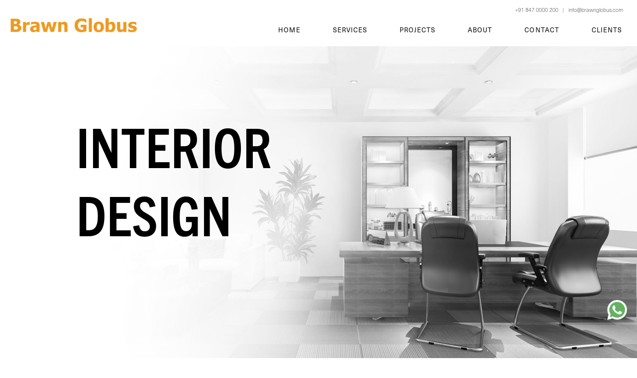

--- FILE ---
content_type: text/html; charset=UTF-8
request_url: https://www.brawnglobus.com/services/interior-design/
body_size: 11952
content:
<!DOCTYPE html>



<!--[if IE 6]>

<html id="ie6" class="ie" lang="en-US">

<![endif]-->

<!--[if IE 7]>

<html id="ie7" class="ie" lang="en-US">

<![endif]-->

<!--[if IE 8]>

<html id="ie8" class="ie" lang="en-US">

<![endif]-->

<!--[if IE 9]>

<html id="ie9" class="ie" lang="en-US">

<![endif]-->

<!--[if !(IE 6) | !(IE 7) | !(IE 8) | !(IE 9) ]><!-->

<html lang="en-US">

<!--<![endif]-->



<head>

  <script src="https://www.brawnglobus.com/wp-content/themes/brawnglobus/js/wow.min.js"></script>



  <!--[if lte IE 9]>

  <script type="text/javascript" data-src="js/respond.min.js"></script>

  <script type="text/javascript" data-src="js/selectivizr.js"></script>

<![endif]-->



  <meta http-equiv="Content-Type" content="text/html; charset=utf-8" />



  <!--responsive viewport define here-->

  <meta name="viewport" content="initial-scale=1.0 user-scalable=no">



  <!--fav icon load here-->

  <link rel="shortcut icon" href="https://www.brawnglobus.com/wp-content/themes/brawnglobus/images/favicon.png">



  <!--<title>Brawn Globus: Design and Build Company | Interior Fit Out Company in India</title>-->





  <!--<link rel="stylesheet" href="css/font-awesome.min.css" type="text/css" >-->



  <script src="https://ajax.googleapis.com/ajax/libs/jquery/3.5.1/jquery.min.js"></script>

  <link rel="stylesheet" href="https://www.brawnglobus.com/wp-content/themes/brawnglobus/css/aos.css" type="text/css">

  <link rel="stylesheet" href="https://www.brawnglobus.com/wp-content/themes/brawnglobus/css/animate.css" type="text/css">

  <link rel="stylesheet" href="https://www.brawnglobus.com/wp-content/themes/brawnglobus/css/slick.css" type="text/css">

  <link rel="stylesheet" href="https://www.brawnglobus.com/wp-content/themes/brawnglobus/css/jquery.fancybox.css" type="text/css">

  <link rel="stylesheet" href="https://www.brawnglobus.com/wp-content/themes/brawnglobus/css/style-v2.css?var=388" type="text/css">



  <link rel="stylesheet" href="https://www.brawnglobus.com/wp-content/themes/brawnglobus/css/media.css?var=12" type="text/css">



  
  


  <script defer src="https://www.googletagmanager.com/gtag/js?id=UA-166005937-1"></script>



  <script>

    window.dataLayer = window.dataLayer || [];



    function gtag() {

      dataLayer.push(arguments);

    }

    gtag('js', new Date());



    gtag('config', 'UA-166005937-1');

  </script>







  <meta name='robots' content='index, follow, max-image-preview:large, max-snippet:-1, max-video-preview:-1' />

	<!-- This site is optimized with the Yoast SEO plugin v21.2 - https://yoast.com/wordpress/plugins/seo/ -->
	<title>Interior Design - Brawn Globus</title>
	<link rel="canonical" href="https://www.brawnglobus.com/services/interior-design/" />
	<meta property="og:locale" content="en_US" />
	<meta property="og:type" content="article" />
	<meta property="og:title" content="Interior Design - Brawn Globus" />
	<meta property="og:url" content="https://www.brawnglobus.com/services/interior-design/" />
	<meta property="og:site_name" content="Brawn Globus" />
	<meta property="og:image" content="https://www.brawnglobus.com/wp-content/uploads/2020/06/project-Banner-21.jpg" />
	<meta property="og:image:width" content="600" />
	<meta property="og:image:height" content="458" />
	<meta property="og:image:type" content="image/jpeg" />
	<meta name="twitter:card" content="summary_large_image" />
	<script type="application/ld+json" class="yoast-schema-graph">{"@context":"https://schema.org","@graph":[{"@type":"WebPage","@id":"https://www.brawnglobus.com/services/interior-design/","url":"https://www.brawnglobus.com/services/interior-design/","name":"Interior Design - Brawn Globus","isPartOf":{"@id":"https://www.brawnglobus.com/#website"},"datePublished":"2022-02-26T11:25:18+00:00","dateModified":"2022-02-26T11:25:18+00:00","breadcrumb":{"@id":"https://www.brawnglobus.com/services/interior-design/#breadcrumb"},"inLanguage":"en-US","potentialAction":[{"@type":"ReadAction","target":["https://www.brawnglobus.com/services/interior-design/"]}]},{"@type":"BreadcrumbList","@id":"https://www.brawnglobus.com/services/interior-design/#breadcrumb","itemListElement":[{"@type":"ListItem","position":1,"name":"Home","item":"https://www.brawnglobus.com/"},{"@type":"ListItem","position":2,"name":"services","item":"https://www.brawnglobus.com/services/"},{"@type":"ListItem","position":3,"name":"Interior Design"}]},{"@type":"WebSite","@id":"https://www.brawnglobus.com/#website","url":"https://www.brawnglobus.com/","name":"Brawn Globus","description":"","publisher":{"@id":"https://www.brawnglobus.com/#organization"},"potentialAction":[{"@type":"SearchAction","target":{"@type":"EntryPoint","urlTemplate":"https://www.brawnglobus.com/?s={search_term_string}"},"query-input":"required name=search_term_string"}],"inLanguage":"en-US"},{"@type":"Organization","@id":"https://www.brawnglobus.com/#organization","name":"Brawn Globus","url":"https://www.brawnglobus.com/","logo":{"@type":"ImageObject","inLanguage":"en-US","@id":"https://www.brawnglobus.com/#/schema/logo/image/","url":"https://www.brawnglobus.com/wp-content/uploads/2020/06/Brawn-Globus-Logo.png","contentUrl":"https://www.brawnglobus.com/wp-content/uploads/2020/06/Brawn-Globus-Logo.png","width":736,"height":87,"caption":"Brawn Globus"},"image":{"@id":"https://www.brawnglobus.com/#/schema/logo/image/"}}]}</script>
	<!-- / Yoast SEO plugin. -->


<script type="text/javascript">
window._wpemojiSettings = {"baseUrl":"https:\/\/s.w.org\/images\/core\/emoji\/14.0.0\/72x72\/","ext":".png","svgUrl":"https:\/\/s.w.org\/images\/core\/emoji\/14.0.0\/svg\/","svgExt":".svg","source":{"concatemoji":"https:\/\/www.brawnglobus.com\/wp-includes\/js\/wp-emoji-release.min.js?ver=6.3.7"}};
/*! This file is auto-generated */
!function(i,n){var o,s,e;function c(e){try{var t={supportTests:e,timestamp:(new Date).valueOf()};sessionStorage.setItem(o,JSON.stringify(t))}catch(e){}}function p(e,t,n){e.clearRect(0,0,e.canvas.width,e.canvas.height),e.fillText(t,0,0);var t=new Uint32Array(e.getImageData(0,0,e.canvas.width,e.canvas.height).data),r=(e.clearRect(0,0,e.canvas.width,e.canvas.height),e.fillText(n,0,0),new Uint32Array(e.getImageData(0,0,e.canvas.width,e.canvas.height).data));return t.every(function(e,t){return e===r[t]})}function u(e,t,n){switch(t){case"flag":return n(e,"\ud83c\udff3\ufe0f\u200d\u26a7\ufe0f","\ud83c\udff3\ufe0f\u200b\u26a7\ufe0f")?!1:!n(e,"\ud83c\uddfa\ud83c\uddf3","\ud83c\uddfa\u200b\ud83c\uddf3")&&!n(e,"\ud83c\udff4\udb40\udc67\udb40\udc62\udb40\udc65\udb40\udc6e\udb40\udc67\udb40\udc7f","\ud83c\udff4\u200b\udb40\udc67\u200b\udb40\udc62\u200b\udb40\udc65\u200b\udb40\udc6e\u200b\udb40\udc67\u200b\udb40\udc7f");case"emoji":return!n(e,"\ud83e\udef1\ud83c\udffb\u200d\ud83e\udef2\ud83c\udfff","\ud83e\udef1\ud83c\udffb\u200b\ud83e\udef2\ud83c\udfff")}return!1}function f(e,t,n){var r="undefined"!=typeof WorkerGlobalScope&&self instanceof WorkerGlobalScope?new OffscreenCanvas(300,150):i.createElement("canvas"),a=r.getContext("2d",{willReadFrequently:!0}),o=(a.textBaseline="top",a.font="600 32px Arial",{});return e.forEach(function(e){o[e]=t(a,e,n)}),o}function t(e){var t=i.createElement("script");t.src=e,t.defer=!0,i.head.appendChild(t)}"undefined"!=typeof Promise&&(o="wpEmojiSettingsSupports",s=["flag","emoji"],n.supports={everything:!0,everythingExceptFlag:!0},e=new Promise(function(e){i.addEventListener("DOMContentLoaded",e,{once:!0})}),new Promise(function(t){var n=function(){try{var e=JSON.parse(sessionStorage.getItem(o));if("object"==typeof e&&"number"==typeof e.timestamp&&(new Date).valueOf()<e.timestamp+604800&&"object"==typeof e.supportTests)return e.supportTests}catch(e){}return null}();if(!n){if("undefined"!=typeof Worker&&"undefined"!=typeof OffscreenCanvas&&"undefined"!=typeof URL&&URL.createObjectURL&&"undefined"!=typeof Blob)try{var e="postMessage("+f.toString()+"("+[JSON.stringify(s),u.toString(),p.toString()].join(",")+"));",r=new Blob([e],{type:"text/javascript"}),a=new Worker(URL.createObjectURL(r),{name:"wpTestEmojiSupports"});return void(a.onmessage=function(e){c(n=e.data),a.terminate(),t(n)})}catch(e){}c(n=f(s,u,p))}t(n)}).then(function(e){for(var t in e)n.supports[t]=e[t],n.supports.everything=n.supports.everything&&n.supports[t],"flag"!==t&&(n.supports.everythingExceptFlag=n.supports.everythingExceptFlag&&n.supports[t]);n.supports.everythingExceptFlag=n.supports.everythingExceptFlag&&!n.supports.flag,n.DOMReady=!1,n.readyCallback=function(){n.DOMReady=!0}}).then(function(){return e}).then(function(){var e;n.supports.everything||(n.readyCallback(),(e=n.source||{}).concatemoji?t(e.concatemoji):e.wpemoji&&e.twemoji&&(t(e.twemoji),t(e.wpemoji)))}))}((window,document),window._wpemojiSettings);
</script>
<style type="text/css">
img.wp-smiley,
img.emoji {
	display: inline !important;
	border: none !important;
	box-shadow: none !important;
	height: 1em !important;
	width: 1em !important;
	margin: 0 0.07em !important;
	vertical-align: -0.1em !important;
	background: none !important;
	padding: 0 !important;
}
</style>
	<link rel='stylesheet' id='wp-block-library-css' href='https://www.brawnglobus.com/wp-includes/css/dist/block-library/style.min.css?ver=6.3.7' type='text/css' media='all' />
<style id='classic-theme-styles-inline-css' type='text/css'>
/*! This file is auto-generated */
.wp-block-button__link{color:#fff;background-color:#32373c;border-radius:9999px;box-shadow:none;text-decoration:none;padding:calc(.667em + 2px) calc(1.333em + 2px);font-size:1.125em}.wp-block-file__button{background:#32373c;color:#fff;text-decoration:none}
</style>
<style id='global-styles-inline-css' type='text/css'>
body{--wp--preset--color--black: #000000;--wp--preset--color--cyan-bluish-gray: #abb8c3;--wp--preset--color--white: #ffffff;--wp--preset--color--pale-pink: #f78da7;--wp--preset--color--vivid-red: #cf2e2e;--wp--preset--color--luminous-vivid-orange: #ff6900;--wp--preset--color--luminous-vivid-amber: #fcb900;--wp--preset--color--light-green-cyan: #7bdcb5;--wp--preset--color--vivid-green-cyan: #00d084;--wp--preset--color--pale-cyan-blue: #8ed1fc;--wp--preset--color--vivid-cyan-blue: #0693e3;--wp--preset--color--vivid-purple: #9b51e0;--wp--preset--gradient--vivid-cyan-blue-to-vivid-purple: linear-gradient(135deg,rgba(6,147,227,1) 0%,rgb(155,81,224) 100%);--wp--preset--gradient--light-green-cyan-to-vivid-green-cyan: linear-gradient(135deg,rgb(122,220,180) 0%,rgb(0,208,130) 100%);--wp--preset--gradient--luminous-vivid-amber-to-luminous-vivid-orange: linear-gradient(135deg,rgba(252,185,0,1) 0%,rgba(255,105,0,1) 100%);--wp--preset--gradient--luminous-vivid-orange-to-vivid-red: linear-gradient(135deg,rgba(255,105,0,1) 0%,rgb(207,46,46) 100%);--wp--preset--gradient--very-light-gray-to-cyan-bluish-gray: linear-gradient(135deg,rgb(238,238,238) 0%,rgb(169,184,195) 100%);--wp--preset--gradient--cool-to-warm-spectrum: linear-gradient(135deg,rgb(74,234,220) 0%,rgb(151,120,209) 20%,rgb(207,42,186) 40%,rgb(238,44,130) 60%,rgb(251,105,98) 80%,rgb(254,248,76) 100%);--wp--preset--gradient--blush-light-purple: linear-gradient(135deg,rgb(255,206,236) 0%,rgb(152,150,240) 100%);--wp--preset--gradient--blush-bordeaux: linear-gradient(135deg,rgb(254,205,165) 0%,rgb(254,45,45) 50%,rgb(107,0,62) 100%);--wp--preset--gradient--luminous-dusk: linear-gradient(135deg,rgb(255,203,112) 0%,rgb(199,81,192) 50%,rgb(65,88,208) 100%);--wp--preset--gradient--pale-ocean: linear-gradient(135deg,rgb(255,245,203) 0%,rgb(182,227,212) 50%,rgb(51,167,181) 100%);--wp--preset--gradient--electric-grass: linear-gradient(135deg,rgb(202,248,128) 0%,rgb(113,206,126) 100%);--wp--preset--gradient--midnight: linear-gradient(135deg,rgb(2,3,129) 0%,rgb(40,116,252) 100%);--wp--preset--font-size--small: 13px;--wp--preset--font-size--medium: 20px;--wp--preset--font-size--large: 36px;--wp--preset--font-size--x-large: 42px;--wp--preset--spacing--20: 0.44rem;--wp--preset--spacing--30: 0.67rem;--wp--preset--spacing--40: 1rem;--wp--preset--spacing--50: 1.5rem;--wp--preset--spacing--60: 2.25rem;--wp--preset--spacing--70: 3.38rem;--wp--preset--spacing--80: 5.06rem;--wp--preset--shadow--natural: 6px 6px 9px rgba(0, 0, 0, 0.2);--wp--preset--shadow--deep: 12px 12px 50px rgba(0, 0, 0, 0.4);--wp--preset--shadow--sharp: 6px 6px 0px rgba(0, 0, 0, 0.2);--wp--preset--shadow--outlined: 6px 6px 0px -3px rgba(255, 255, 255, 1), 6px 6px rgba(0, 0, 0, 1);--wp--preset--shadow--crisp: 6px 6px 0px rgba(0, 0, 0, 1);}:where(.is-layout-flex){gap: 0.5em;}:where(.is-layout-grid){gap: 0.5em;}body .is-layout-flow > .alignleft{float: left;margin-inline-start: 0;margin-inline-end: 2em;}body .is-layout-flow > .alignright{float: right;margin-inline-start: 2em;margin-inline-end: 0;}body .is-layout-flow > .aligncenter{margin-left: auto !important;margin-right: auto !important;}body .is-layout-constrained > .alignleft{float: left;margin-inline-start: 0;margin-inline-end: 2em;}body .is-layout-constrained > .alignright{float: right;margin-inline-start: 2em;margin-inline-end: 0;}body .is-layout-constrained > .aligncenter{margin-left: auto !important;margin-right: auto !important;}body .is-layout-constrained > :where(:not(.alignleft):not(.alignright):not(.alignfull)){max-width: var(--wp--style--global--content-size);margin-left: auto !important;margin-right: auto !important;}body .is-layout-constrained > .alignwide{max-width: var(--wp--style--global--wide-size);}body .is-layout-flex{display: flex;}body .is-layout-flex{flex-wrap: wrap;align-items: center;}body .is-layout-flex > *{margin: 0;}body .is-layout-grid{display: grid;}body .is-layout-grid > *{margin: 0;}:where(.wp-block-columns.is-layout-flex){gap: 2em;}:where(.wp-block-columns.is-layout-grid){gap: 2em;}:where(.wp-block-post-template.is-layout-flex){gap: 1.25em;}:where(.wp-block-post-template.is-layout-grid){gap: 1.25em;}.has-black-color{color: var(--wp--preset--color--black) !important;}.has-cyan-bluish-gray-color{color: var(--wp--preset--color--cyan-bluish-gray) !important;}.has-white-color{color: var(--wp--preset--color--white) !important;}.has-pale-pink-color{color: var(--wp--preset--color--pale-pink) !important;}.has-vivid-red-color{color: var(--wp--preset--color--vivid-red) !important;}.has-luminous-vivid-orange-color{color: var(--wp--preset--color--luminous-vivid-orange) !important;}.has-luminous-vivid-amber-color{color: var(--wp--preset--color--luminous-vivid-amber) !important;}.has-light-green-cyan-color{color: var(--wp--preset--color--light-green-cyan) !important;}.has-vivid-green-cyan-color{color: var(--wp--preset--color--vivid-green-cyan) !important;}.has-pale-cyan-blue-color{color: var(--wp--preset--color--pale-cyan-blue) !important;}.has-vivid-cyan-blue-color{color: var(--wp--preset--color--vivid-cyan-blue) !important;}.has-vivid-purple-color{color: var(--wp--preset--color--vivid-purple) !important;}.has-black-background-color{background-color: var(--wp--preset--color--black) !important;}.has-cyan-bluish-gray-background-color{background-color: var(--wp--preset--color--cyan-bluish-gray) !important;}.has-white-background-color{background-color: var(--wp--preset--color--white) !important;}.has-pale-pink-background-color{background-color: var(--wp--preset--color--pale-pink) !important;}.has-vivid-red-background-color{background-color: var(--wp--preset--color--vivid-red) !important;}.has-luminous-vivid-orange-background-color{background-color: var(--wp--preset--color--luminous-vivid-orange) !important;}.has-luminous-vivid-amber-background-color{background-color: var(--wp--preset--color--luminous-vivid-amber) !important;}.has-light-green-cyan-background-color{background-color: var(--wp--preset--color--light-green-cyan) !important;}.has-vivid-green-cyan-background-color{background-color: var(--wp--preset--color--vivid-green-cyan) !important;}.has-pale-cyan-blue-background-color{background-color: var(--wp--preset--color--pale-cyan-blue) !important;}.has-vivid-cyan-blue-background-color{background-color: var(--wp--preset--color--vivid-cyan-blue) !important;}.has-vivid-purple-background-color{background-color: var(--wp--preset--color--vivid-purple) !important;}.has-black-border-color{border-color: var(--wp--preset--color--black) !important;}.has-cyan-bluish-gray-border-color{border-color: var(--wp--preset--color--cyan-bluish-gray) !important;}.has-white-border-color{border-color: var(--wp--preset--color--white) !important;}.has-pale-pink-border-color{border-color: var(--wp--preset--color--pale-pink) !important;}.has-vivid-red-border-color{border-color: var(--wp--preset--color--vivid-red) !important;}.has-luminous-vivid-orange-border-color{border-color: var(--wp--preset--color--luminous-vivid-orange) !important;}.has-luminous-vivid-amber-border-color{border-color: var(--wp--preset--color--luminous-vivid-amber) !important;}.has-light-green-cyan-border-color{border-color: var(--wp--preset--color--light-green-cyan) !important;}.has-vivid-green-cyan-border-color{border-color: var(--wp--preset--color--vivid-green-cyan) !important;}.has-pale-cyan-blue-border-color{border-color: var(--wp--preset--color--pale-cyan-blue) !important;}.has-vivid-cyan-blue-border-color{border-color: var(--wp--preset--color--vivid-cyan-blue) !important;}.has-vivid-purple-border-color{border-color: var(--wp--preset--color--vivid-purple) !important;}.has-vivid-cyan-blue-to-vivid-purple-gradient-background{background: var(--wp--preset--gradient--vivid-cyan-blue-to-vivid-purple) !important;}.has-light-green-cyan-to-vivid-green-cyan-gradient-background{background: var(--wp--preset--gradient--light-green-cyan-to-vivid-green-cyan) !important;}.has-luminous-vivid-amber-to-luminous-vivid-orange-gradient-background{background: var(--wp--preset--gradient--luminous-vivid-amber-to-luminous-vivid-orange) !important;}.has-luminous-vivid-orange-to-vivid-red-gradient-background{background: var(--wp--preset--gradient--luminous-vivid-orange-to-vivid-red) !important;}.has-very-light-gray-to-cyan-bluish-gray-gradient-background{background: var(--wp--preset--gradient--very-light-gray-to-cyan-bluish-gray) !important;}.has-cool-to-warm-spectrum-gradient-background{background: var(--wp--preset--gradient--cool-to-warm-spectrum) !important;}.has-blush-light-purple-gradient-background{background: var(--wp--preset--gradient--blush-light-purple) !important;}.has-blush-bordeaux-gradient-background{background: var(--wp--preset--gradient--blush-bordeaux) !important;}.has-luminous-dusk-gradient-background{background: var(--wp--preset--gradient--luminous-dusk) !important;}.has-pale-ocean-gradient-background{background: var(--wp--preset--gradient--pale-ocean) !important;}.has-electric-grass-gradient-background{background: var(--wp--preset--gradient--electric-grass) !important;}.has-midnight-gradient-background{background: var(--wp--preset--gradient--midnight) !important;}.has-small-font-size{font-size: var(--wp--preset--font-size--small) !important;}.has-medium-font-size{font-size: var(--wp--preset--font-size--medium) !important;}.has-large-font-size{font-size: var(--wp--preset--font-size--large) !important;}.has-x-large-font-size{font-size: var(--wp--preset--font-size--x-large) !important;}
.wp-block-navigation a:where(:not(.wp-element-button)){color: inherit;}
:where(.wp-block-post-template.is-layout-flex){gap: 1.25em;}:where(.wp-block-post-template.is-layout-grid){gap: 1.25em;}
:where(.wp-block-columns.is-layout-flex){gap: 2em;}:where(.wp-block-columns.is-layout-grid){gap: 2em;}
.wp-block-pullquote{font-size: 1.5em;line-height: 1.6;}
</style>
<link rel="https://api.w.org/" href="https://www.brawnglobus.com/wp-json/" /><link rel="alternate" type="application/json" href="https://www.brawnglobus.com/wp-json/wp/v2/services/890" /><link rel="EditURI" type="application/rsd+xml" title="RSD" href="https://www.brawnglobus.com/xmlrpc.php?rsd" />
<meta name="generator" content="WordPress 6.3.7" />
<link rel='shortlink' href='https://www.brawnglobus.com/?p=890' />
<link rel="alternate" type="application/json+oembed" href="https://www.brawnglobus.com/wp-json/oembed/1.0/embed?url=https%3A%2F%2Fwww.brawnglobus.com%2Fservices%2Finterior-design%2F" />
<link rel="alternate" type="text/xml+oembed" href="https://www.brawnglobus.com/wp-json/oembed/1.0/embed?url=https%3A%2F%2Fwww.brawnglobus.com%2Fservices%2Finterior-design%2F&#038;format=xml" />





  


  


  <script type="application/ld+json">

    {

      "@context": "https://schema.org",

      "@type": "Organization",

      "url": "https://www.brawnglobus.com/",

      "logo": "https://www.brawnglobus.com/wp-content/themes/brawnglobus/images/xBrawn-Globus-Logo-2x.png.pagespeed.ic.zxNwxXLUS2.webp"

    }

  </script>



  <script type="application/ld+json">

    {

      "@context": "https://schema.org/",

      "@type": "WebPage",

      "name": "Brawn Globus",

      "speakable": {

        "@type": "SpeakableSpecification",

        "xpath": [

          "/html/head/title",

          "/html/head/meta[@name='description']/@content"

        ]

      },

      "url": "<Page URL>"

    }

  </script>

  <style>

    div#insta-img-wrap img {

      max-width: 123px;

      display: block;

      margin: auto;

      margin-bottom: 12px;

    }



    div#insta-img-wrap a {

      font-size: 22px;

      text-transform: uppercase;

      font-family: 'NeueHaasUnicaW1G-Light';

    }



    .inner_banner .inner_banner-Content.servicePage h1 {

      font-size: 138px;

    }



    .office-Courtsey p {

      text-align: left;

    }



    .discover {

      font-size: 16px;

      font-family: 'TradeGothicNextLTPro-Cn';

      position: relative;

      padding-right: 40px;

      margin-top: 10px;

      display: inline-block;

      text-transform: uppercase;

      color: #b5b5b5;

      transition: all 0.2s ease-in-out;

    }



    .collabMdl img {

      width: 100%;

    }



    .inner_banner .inner_banner-Content.servicePage h1 {

      font-size: 90px;

      color: #000;

    }



    
    

  </style>



  <script>

    window.dataLayer = window.dataLayer || [];



    function gtag() {

      dataLayer.push(arguments);

    }

    gtag('js', new Date());



    gtag('config', 'G-BEKW4R6HD3');

  </script>



  <!---lazy load ---->



  <script>

    let ticking = false;



    function scroller(e) {

      if (!ticking) {

        window.requestAnimationFrame(function() {



          const imgList = document.querySelectorAll('[data-src]');

          const scrolltop = window.scrollY + window.innerHeight;



          imgList.forEach(function(img) {

            if (img.getBoundingClientRect().top + 100 < scrolltop) {



              img.src = img.dataset.src;

              // img.removeAttribute('height');

              // img.removeAttribute('width');

              //console.log(img.dataset.src);

              img.removeAttribute('data-src');

            }

          });



          ticking = false;

        });



        ticking = true;

      }

    }

    window.addEventListener('scroll', scroller);

    window.addEventListener('load', scroller);

  </script>

  <!-- Google Tag Manager --

<script>(function(w,d,s,l,i){w[l]=w[l]||[];w[l].push({'gtm.start':

new Date().getTime(),event:'gtm.js'});var f=d.getElementsByTagName(s)[0],

j=d.createElement(s),dl=l!='dataLayer'?'&l='+l:'';j.async=true;j.src=

'https://www.googletagmanager.com/gtm.js?id='+i+dl;f.parentNode.insertBefore(j,f);

})(window,document,'script','dataLayer','GTM-5SZ7QTT');</script>

-->



  <!-- Google Tag Manager -->

  <script>

    (function(w, d, s, l, i) {

      w[l] = w[l] || [];

      w[l].push({

        'gtm.start': new Date().getTime(),

        event: 'gtm.js'

      });

      var f = d.getElementsByTagName(s)[0],

        j = d.createElement(s),

        dl = l != 'dataLayer' ? '&l=' + l : '';

      j.async = true;

      j.src =

        'https://www.googletagmanager.com/gtm.js?id=' + i + dl;

      f.parentNode.insertBefore(j, f);

    })(window, document, 'script', 'dataLayer', 'GTM-KM6J72L');

  </script>

  <!-- End Google Tag Manager -->



</head>



<body class="services-template-default single single-services postid-890 single-format-standard">

  <!-- Google Tag Manager (noscript) --

<noscript><iframe src="https://www.googletagmanager.com/ns.html?id=GTM-5SZ7QTT"

height="0" width="0" style="display:none;visibility:hidden"></iframe></noscript>

<!-- End Google Tag Manager (noscript) -->

  <!-- Google Tag Manager (noscript) -->

  <noscript><iframe src="https://www.googletagmanager.com/ns.html?id=GTM-KM6J72L" height="0" width="0" style="display:none;visibility:hidden"></iframe></noscript>

  <!-- End Google Tag Manager (noscript) -->



  <!-- <div class="startloader">

    <img src="/images/brawnlobus.gif" alt="Content Loading" title="Loading">

  </div>-->



  <div class="mobileMenu">



  </div>

  <div class="wrapper">



    <header>

      <div class="container">

        <div class="row">

          <div class="col span_12">

            <div class="nav">

              <ul>

                <li> <a href="tel:+918470000200">+91 847 0000 200</a> </li>

                <li> <a href="/cdn-cgi/l/email-protection#bdd4d3dbd2fddfcfdccad3dad1d2dfc8ce93ded2d0"><span class="__cf_email__" data-cfemail="1f767179705f7d6d7e68717873707d6a6c317c7072">[email&#160;protected]</span></a> </li>

              </ul>

            </div>

          </div>

        </div>

      </div>



      <div class="mainMenu_bg">

        <div class="container">

          <div class="row">

            <div class="col span_3">

              <div class="main-logo"><a href="/"> <img src="https://www.brawnglobus.com/wp-content/themes/brawnglobus/images/Brawn-Globus-Logo-2x.png" alt="Brawn Globus Logo" title="Brawn Globus"> </a></div>

            </div>



            <div class="col span_9">

              <div class="mobilemenuwrap" style="display:none;">

                <img src="https://www.brawnglobus.com/wp-content/themes/brawnglobus/images/bars.svg" style="width:25px;" alt="Burger Menu" title="Menu">

              </div>



              <div class="menubar">

                <div class="menu-header-main-container"><ul id="menu-header-main" class="menu"><li id="menu-item-952" class="menu-item menu-item-type-post_type menu-item-object-page menu-item-home menu-item-952"><a href="https://www.brawnglobus.com/">Home</a></li>
<li id="menu-item-567" class="menu-item menu-item-type-post_type menu-item-object-page menu-item-567"><a href="https://www.brawnglobus.com/services/">Services</a></li>
<li id="menu-item-568" class="menu-item menu-item-type-custom menu-item-object-custom menu-item-568"><a href="//www.brawnglobus.com/projects/">Projects</a></li>
<li id="menu-item-565" class="menu-item menu-item-type-post_type menu-item-object-page menu-item-565"><a href="https://www.brawnglobus.com/about/">About</a></li>
<li id="menu-item-564" class="menu-item menu-item-type-post_type menu-item-object-page menu-item-564"><a href="https://www.brawnglobus.com/contact/">Contact</a></li>
<li id="menu-item-924" class="menu-item menu-item-type-custom menu-item-object-custom menu-item-924"><a href="https://www.brawnglobus.com/our-clients">Clients</a></li>
</ul></div>
              </div>

            </div>

          </div>

        </div>

      </div>

    </header><section class="contactbanner innerbannerwrap architecture-Banne">
	<div class="container">
    <div class="contactwrap retails-Content interiorbanner">
	   <h1 class="fadeInLeft wow" data-wow-delay="0.5s" > INTERIOR <br>DESIGN </h1>		
	</div>
		</div>
</section>

<section class="allDetaiList new-allDetaiList">
    <div class="container">
		<div class="row">
            <h2 style="display: none;">INTERIOR DESIGN </h2>
			<div class="col span_12">
                <div class="togethe-It-happen">
                    <p> Our design practice fosters<span class="clientSpan"> close collaborations</span> between <span class="clientSpan">multi-disciplinary</span> and<span class="clientSpan"> cross-functional</span> experts such as architects, engineers, interior designers and services consultants, to create<span class="clientSpan"> outstanding</span> architectural<span class="clientSpan"> solutions.</span> We firmly believe in amalgamating client participation with creative design and building <span class="clientSpan">innovation</span> - from concept to completion, our work combines <span class="clientSpan">research, </span>imagination, <span class="clientSpan"> creativity</span> and attention to<span class="clientSpan"> detail</span> that enhance comfort,<span class="clientSpan"> usability</span> and contentment of achievement. Clients trust us because we go out of our way to understand and realise their requirements through a <span class="clientSpan">systematic</span> design <span class="clientSpan">process. </span> We work with our international partners to create concepts that keep in mind<span class="clientSpan"> global </span>trends and <span class="clientSpan">standards</span> combined with our<span class="clientSpan"> local</span> and speciifc<span class="clientSpan"> knowledge</span> of each project. Brawn Globus<span class="clientSpan"> partners</span> with each<span class="clientSpan"> client </span> explore and create architecture<span class="clientSpan"> unique </span> to their requirements and expectations, affording<span class="clientSpan"> maximum impact.</span> </p>
                </div>
            </div>
            </div>
		</div>			
</section>

<section class="ourExpertise-sec">
    <div class="container">
        <div class="row">
            <div class="our-Expertise"> <h2> OUR EXPERTISE </h2> </div>
            <div class="col span_4 ourexpertisewrap">
                <div class="ourExpertise-img">
                    <img src="https://www.brawnglobus.com/wp-content/themes/brawnglobus/images/homeimage.svg" alt="">
                </div>
                <div class="ourExpertise-img">
                    <p> Mixed Use <br> Developement </p>
                </div>
            </div>
            <div class="col span_4">
                <div class="ourExpertise-img">
                    <img src="https://www.brawnglobus.com/wp-content/themes/brawnglobus/images/mall.svg" alt="">
                </div>
                <div class="ourExpertise-img">
                    <p> Malls </p>
                </div>
            </div>
            <div class="col span_4">
                <div class="ourExpertise-img">
                    <img src="https://www.brawnglobus.com/wp-content/themes/brawnglobus/images/supermarket.svg" alt="">
                </div>
                <div class="ourExpertise-img">
                    <p> Commercial </p>
                </div>
            </div>
            <div class="col span_4">
                <div class="ourExpertise-img">
                    <img src="https://www.brawnglobus.com/wp-content/themes/brawnglobus/images/corporate.svg" alt="">
                </div>
                <div class="ourExpertise-img">
                    <p> Corporate <br> Offices </p>
                </div>
            </div>
            <div class="col span_4">
                <div class="ourExpertise-img">
                    <img src="https://www.brawnglobus.com/wp-content/themes/brawnglobus/images/hotel.svg" alt="">
                </div>
                <div class="ourExpertise-img">
                    <p> Hotels </p>
                </div>
            </div>
            <div class="col span_4">
                <div class="ourExpertise-img">
                    <img src="https://www.brawnglobus.com/wp-content/themes/brawnglobus/images/house.svg" alt="">
                </div>
                <div class="ourExpertise-img">
                    <p> Housing </p>
                </div>
            </div>
        </div>
    </div>
</section>



<section class="ourScope-Sec">
    <div class="container">
        <div class="ourScope">
            <h2> OUR WORK PROCESS </h2>
        </div>
        <div class="row">
            <div class="col span_6">
                <div class="ourScope-num">
                    <h3> 1 </h3>
                </div>
                <div class="ourScope-Content">
                    <p> Research </p>
                    <ul>
                        <li> Function  </li>
                        <li> Form </li>
                        <li> Materials  </li>
                        <li> Technologies </li>
                    </ul>
                </div>
            </div>
            
            <div class="col span_6 seound-Div">
                <div class="ourScope-number">
                    <h3> 2 </h3> 
                </div>
                <div class="ournumber-Content">
                    <p> Preparation </p>
                    <ul>
                        <li> Tailored solution </li>
                        <li> Layout plans </li>
                        <li> Sketches/3D images </li>
                        <li> Compliant designs </li>
                    </ul>
                </div>
            </div>
            
            <div class="col span_6 first-Div">
                <div class="ourScope-num ourScope-three">
                    <h3> 3 </h3>
                </div>
                <div class="ourScope-Content scopeContent-three scope-architecture">
                    <p> Planing </p>
                    <ul>
                        <li> Elaboration of materials </li>
                        <li> Evaluation of sustainability </li>
                        <li> Honing of technologies to enhance performance capacities of design</li>
                    </ul>
                </div>
            </div> 
        </div>
    </div>
</section>

<section class="ourclients-Sec kb">
	<h2  class="wow fadeInUp"  data-wow-delay="0.2s"> Our clients</h2>
      <div class="container">
      <div class="ourclient-slider wow fadeInUp"  data-wow-delay="0.2s"> 
                     <div class="item">
               <div class="ourclientimgs">
                  <img src="https://www.brawnglobus.com/wp-content/themes/brawnglobus/images/accenture.png" alt="Accenture Logo" title="Accenture">
               </div>
            </div>
                     <div class="item">
               <div class="ourclientimgs">
                  <img src="https://www.brawnglobus.com/wp-content/themes/brawnglobus/images/aecom.png" alt="Aecom Home Logo" title="Aecom Home">
               </div>
            </div>
                     <div class="item">
               <div class="ourclientimgs">
                  <img src="https://www.brawnglobus.com/wp-content/themes/brawnglobus/images/amway.png" alt="Amway Logo" title="Amway">
               </div>
            </div>
                     <div class="item">
               <div class="ourclientimgs">
                  <img src="https://www.brawnglobus.com/wp-content/themes/brawnglobus/images/CPA-global.png" alt="CPA Global - Intellectual Property Management" title="CPA Global">
               </div>
            </div>
                     <div class="item">
               <div class="ourclientimgs">
                  <img src="https://www.brawnglobus.com/wp-content/themes/brawnglobus/images/diageo.png" alt="Diageo Beverage Company Logo" title="Diageo Beverage Company">
               </div>
            </div>
                     <div class="item">
               <div class="ourclientimgs">
                  <img src="https://www.brawnglobus.com/wp-content/themes/brawnglobus/images/inshorts.png" alt="Inshorts News App Logo" title="Inshorts News App">
               </div>
            </div>
                     <div class="item">
               <div class="ourclientimgs">
                  <img src="https://www.brawnglobus.com/wp-content/themes/brawnglobus/images/jp-morgan.png" alt="J.P. Morgan & Co. Commercial Bank Logo" title="J.P. Morgan & Co. Commercial Bank">
               </div>
            </div>
                     <div class="item">
               <div class="ourclientimgs">
                  <img src="https://www.brawnglobus.com/wp-content/themes/brawnglobus/images/kpmg.png" alt="KPMG International Cooperative Logo" title="KPMG International Cooperative">
               </div>
            </div>
                     <div class="item">
               <div class="ourclientimgs">
                  <img src="https://www.brawnglobus.com/wp-content/themes/brawnglobus/images/microsoft-logo.png" alt="Microsoft Corporation Logo" title="Microsoft Corporation">
               </div>
            </div>
                     <div class="item">
               <div class="ourclientimgs">
                  <img src="https://www.brawnglobus.com/wp-content/themes/brawnglobus/images/olx.png" alt="OLX Group Logo" title="OLX Group">
               </div>
            </div>
                     <div class="item">
               <div class="ourclientimgs">
                  <img src="https://www.brawnglobus.com/wp-content/themes/brawnglobus/images/optum-logo.png" alt="OPtum Healthcare Company Logo" title="OPtum Healthcare Company">
               </div>
            </div>
                     <div class="item">
               <div class="ourclientimgs">
                  <img src="https://www.brawnglobus.com/wp-content/themes/brawnglobus/images/qualcomm.png" alt="Qualcomm Logo" title="Qualcomm">
               </div>
            </div>
                     <div class="item">
               <div class="ourclientimgs">
                  <img src="https://www.brawnglobus.com/wp-content/themes/brawnglobus/images/rmz-food-court.png" alt="MZ Food Court Logo" title="MZ Food Court">
               </div>
            </div>
                     <div class="item">
               <div class="ourclientimgs">
                  <img src="https://www.brawnglobus.com/wp-content/themes/brawnglobus/images/samsung-logo.png" alt="Samsung" title="">
               </div>
            </div>
                     <div class="item">
               <div class="ourclientimgs">
                  <img src="https://www.brawnglobus.com/wp-content/themes/brawnglobus/images/sbi-card-logo.png" alt="Sbi Card" title="Sbi Card">
               </div>
            </div>
                     <div class="item">
               <div class="ourclientimgs">
                  <img src="https://www.brawnglobus.com/wp-content/themes/brawnglobus/images/shiv-nadar-school.png" alt="Shi Nadar School" title="Shi Nadar School">
               </div>
            </div>
                     <div class="item">
               <div class="ourclientimgs">
                  <img src="https://www.brawnglobus.com/wp-content/themes/brawnglobus/images/statkraft-logo.png" alt="Statkraft" title="Statkraft">
               </div>
            </div>
                     <div class="item">
               <div class="ourclientimgs">
                  <img src="https://www.brawnglobus.com/wp-content/themes/brawnglobus/images/who-logo.png" alt="WHO Logo" title="WHO">
               </div>
            </div>
                     <div class="item">
               <div class="ourclientimgs">
                  <img src="https://www.brawnglobus.com/wp-content/themes/brawnglobus/images/xl-health-logo.png" alt="XL Healthcare" title="XL Healthcare">
               </div>
            </div>
                </div>
   </div>	
</section>


<section class="viewProjects-Sec">
    <div class="container">
        <div class="viewProjects">
            <h2> VIEW PROJECTS </h2>
        </div>
        <div class="row">
            <div class="col span_6">
                <div class="viewImg-Project">
                   <a href="https://www.brawnglobus.com/projects/amway-bangalore/"> <img src="https://www.brawnglobus.com/wp-content/uploads/2020/06/project-Banner-13-1.jpg" alt=""> </a>
                  <!--  <div class="image-Courtsey"> <p> Image Courtsey: Studio Marco Piva </p> </div>-->
                    <div class="viewText-Project">
                        <h3> AMWAY BANGALORE </h3>
                    </div>
                </div>
            </div>
            <div class="col span_6">
                <div class="viewImg-Project">
                   <a href="https://www.brawnglobus.com/projects/amway-kolkata/"> <img src="https://www.brawnglobus.com/wp-content/uploads/2020/06/xproject-Banner-9.jpg" alt=""> </a>
                   <!--  <div class="image-Courtsey"> <p> Image Courtsey: Studio Marco Piva </p> </div>-->
                    <div class="viewText-Project">
                        <h3> AMWAY KOLKATA </h3>
                    </div>
                </div>
            </div>
        </div>
          <div class="about-testimonial">
            <h5> <a href="https://www.brawnglobus.com/project/project-type/interior-design/" class="testimonial-viewall"> VIEW ALL </a> </h5>
         </div>
    </div>
</section>

<style>
	.architecture-Banne {
		background: url(https://www.brawnglobus.com/wp-content/uploads/2022/02/interior-design-services.jpg) !important;
        background-size: 90% auto !important;
    background-position: right center !important;
    background-repeat: no-repeat !important;
	
}
.contactwrap.retails-Content.interiorbanner {
    background: transparent;
}




@media screen and (max-width: 786px) {
    .architecture-Banne{
        height: 290px;
    }

}

</style>

<style>
	.wow {
		visibility: visible !important;
	}

	.slick-slide {
		height: auto;
	}
</style>

<footer>
	<div class="container">
		<div class="row">

			<div class="col span_6">
				<div class="leftfootercontent">
					<img src="https://www.brawnglobus.com/wp-content/themes/brawnglobus/images/Brawn-Globus-Logo-2x.png" alt="Site Logo">
					<p>Brawn Globus offers an implementation-oriented attitude and a team of expert professionals who believe in crunching challenges with innovative and practical solutions, ensuring our projects are delivered on time and within budget, and in keeping with our demanding standards.</p>
					<form>
						<div class="formnewsletter">
							<input class="inputbox" type="text" name="name" id="subscription_email" placeholder="Email address" required>
							<input type="submit" value="Send" id="sbmt_btn">
						</div>
					</form>
				</div>

				<div class="leftfootercontent-right">
					<!--
			<h6>CONTACT</h6>
-->
					<div class="phonefooter">
						<p>
							<a href="tel:+918470000200">+91 847 0000 200</a> <br>
						</p>
						<p> <a href="/cdn-cgi/l/email-protection#721b1c141d32100013051c151e1d1007015c111d1f"><span class="__cf_email__" data-cfemail="3a53545c557a58485b4d545d5655584f4914595557">[email&#160;protected]</span></a></p>
						<p> <a href="https://www.brawnglobus.com/wp-content/themes/brawnglobus/images/brochure-updated.pdf" download>DOWNLOAD BROCHURE</a></p>
					</div>
					<div class="social">
						<ul>
							<li>
								<a href="https://www.facebook.com/BrawnGlobus/" target="_blank"><img data-src="https://www.brawnglobus.com/wp-content/themes/brawnglobus/images/facebook-logo.svg" alt="Fb logo"> </a>
							</li>
							<li>
								<a href="https://www.instagram.com/BrawnGlobus/?hl=en" target="_blank"><img data-src="https://www.brawnglobus.com/wp-content/themes/brawnglobus/images/instagram-logo.svg" alt="Instagram logo"> </a>
							</li>
							<li>
								<a href="https://www.linkedin.com/company/3114619" target="_blank"><img data-src="https://www.brawnglobus.com/wp-content/themes/brawnglobus/images/linkedin-logo.svg" alt="Linkedin logo"> </a>
							</li>
							<li>
								<a href="https://twitter.com/brawnglobus?lang=en" target="_blank"> <img data-src="https://www.brawnglobus.com/wp-content/themes/brawnglobus/images/twitter.svg" alt="Twitter logo"> </a>
							</li>

						</ul>
					</div>
				</div>
			</div>
			<div class="col span_6 rightfooterlink">
				<ul>
					<li>
						<h6>Menu</h6>
					</li>
					<li><a href="https://www.brawnglobus.com/services">SERVICES</a></li>
					<li><a href="https://www.brawnglobus.com/projects">PROJECTS</a></li>
					<li><a href="https://www.brawnglobus.com/about ">ABOUT</a></li>
					<li><a href="https://www.brawnglobus.com/contact">CONTACT</a></li>
				</ul>

				<ul>
					<li>
						<h6>Services</h6>
					</li>
					<li><a href="https://www.brawnglobus.com/services/build-design">DESIGN &<br>BUILD</a></li>
					<li><a href="https://www.brawnglobus.com/services/project-management-2">PROJECT<br>MANAGEMENT</a></li>
					<li><a href="https://www.brawnglobus.com/services/development-assistance">DEVELOPMENT<br>ASSISTANCE</a></li>
					<li><a href="https://www.brawnglobus.com/services/exhibition-and-museums">EXHIBITIONS &<br>MUSEUMS</a></li>
					<li><a href="https://www.brawnglobus.com/services/villas">VILLAS</a></li>
				</ul>

				<ul>
					<li>
						<h6>Projects</h6>
					</li>
					<li><a href="https://www.brawnglobus.com/project/project-type/office">OFFICE</a></li>
					<li><a href="https://www.brawnglobus.com/project/project-type/retail">RETAIL</a></li>
					<li><a href="https://www.brawnglobus.com/project/project-type/institutional">INSTITUTIONAL</a></li>
					<li><a href="https://www.brawnglobus.com/project/project-type/architecture">ARCHITECTURE</a></li>
					<li><a href="https://www.brawnglobus.com/projects">ALL PROJECTS</a></li>
				</ul>
			</div>

		</div>
	</div>

</footer>

<style>
	.Whatsapp-icon {
		position: fixed;
		right: 20px;
		bottom: 73px;
		z-index: 999;
	}

	.Whatsapp-icon img {
		max-width: 40px;
	}
</style>
<div class="Whatsapp-icon"><a href="https://api.whatsapp.com/send?phone=+919650697766&amp;text=Hey there, I am looking forward to getting in touch with you!!" target="_blank" rel="nofollow noopener noreferrer external" data-wpel-link="external">
		<img src="https://www.brawnglobus.com/wp-content/themes/brawnglobus/images/whatsapp-di.png" alt="Connect Over Whatsapp - Brawn globus" title="">
	</a></div>



</div>
<!--Start of Tawk.to Script-->
<!-- <script>
var Tawk_API=Tawk_API||{}, Tawk_LoadStart=new Date();
(function(){
var s1=document.createElement("script"),s0=document.getElementsByTagName("script")[0];
s1.async=true;
s1.src='https://embed.tawk.to/5ec3ed286f7d401ccbb7f706/default';
s1.charset='UTF-8';
s1.setAttribute('crossorigin','*');
s0.parentNode.insertBefore(s1,s0);
})();
</script> -->
<!--End of Tawk.to Script-->

<!--include all java script file before closing body tag-->
<script data-cfasync="false" src="/cdn-cgi/scripts/5c5dd728/cloudflare-static/email-decode.min.js"></script><script src="https://www.brawnglobus.com/wp-content/themes/brawnglobus/js/jquery-3.4.1.min.js"></script>
<script src="https://www.brawnglobus.com/wp-content/themes/brawnglobus/js/jquery-migrate-3.1.0.min.js"></script>
<script src="https://www.brawnglobus.com/wp-content/themes/brawnglobus/js/jquery.fancybox.js"></script>
<script src="https://www.brawnglobus.com/wp-content/themes/brawnglobus/js/aos.js"></script>
<script src="https://www.brawnglobus.com/wp-content/themes/brawnglobus/js/slick.min.js"></script>
<script src="https://www.brawnglobus.com/wp-content/themes/brawnglobus/js/numscroller-1.0.js"></script>
<script src="https://www.brawnglobus.com/wp-content/themes/brawnglobus/js/custom.js?var=146"></script>
<script src="https://www.google.com/recaptcha/api.js?onload=onloadCallback&render=explicit" defer></script>
<script>
	var verifyCallbackform1 = function(response) {
		$('#recap1').val(response);
	}
	var expiredCallback1 = function() {
		$('#recap1').val('');
	}
	var onloadCallback = function() {
		var widgetId1 = grecaptcha.render('form1', {

			'expired-callback': expiredCallback1,
			'callback': verifyCallbackform1,
			'sitekey': '6Ldkh_UUAAAAAOXNGVJcnYtgEcwkczt6XBqvlB5j',
		});
	}
</script>


<script>
	jQuery(document).ready(function($) {

		$('#sbmt_btn').on('click', function(e) {
			e.preventDefault();
			//debugger;

			$(document).find('span.error_subscription').remove();
			var email = $('#subscription_email').val();
			// var newsletter_token = $(document).find('#recap2').val();
			// if(newsletter_token==''){
			// alert('Please confirm that you are a human');
			// }else{

			$.post('https://www.brawnglobus.com/wp-admin/admin-ajax.php', {
				'action': 'newsletter',
				'email': email
			}, function(result) {
				//console.log(result);
				if (result.success == true) {
					$(document).find('div.formnewsletter').append('<span class="error_subscription">' + result.msg + '</span>');
				} else {
					$(document).find('div.formnewsletter').append('<span class="error_subscription">' + result.msg + '</span>');
				}
			}, 'json');
			return false;
			//}
		});

		var check;
		$('#withus_submit').on('click', function(f) {
			f.preventDefault();
			//$("#withus_submit").attr("disabled",true);
			//~ $(document).find('div.success_response').fadeOut('slow', function(){
			//~ $(this).remove();
			//~ })
			$('input[type="text"] , input[type="email"] , textarea').each(function() {

				var values = $(this).val();
				if (values == '') {
					$('.success_response').empty();
					$('.success_response').css('color', 'red').append('Please fill in all the details');
					check = false;

				} else {
					$('.success_response').empty();
					check = true;
				}
				return false;
			});

			if (check) {
				var token = $('#recap1').val();
				if (token == '') {
					alert('Please confirm that you are a human');
				} else {
					var withus_form = $('#withus_form').serialize();

					jQuery.ajax({
						method: 'POST',
						dataType: 'json',
						data: withus_form,
						url: "https://www.brawnglobus.com/wp-admin/admin-ajax.php",
						success: function(result) {

							if (result.success == 1) {
								jQuery('.success_response').css('color', 'green');
								jQuery('.success_response').empty().append(result.msg);
								jQuery("#withus_form")[0].reset();
								//$("#withus_submit").attr("disabled",false);
								//~ setTimeout(function(){
								//~ $("#withus_form").trigger('reset'); 
								//~ $("#withus_form").find('.success_response').fadeOut('slow' , function(){
								//~ $(this).remove();
								//~ })
								//~ } , 500); 

							} else {
								jQuery('.success_response').css('color', 'red');
								jQuery('.success_response').empty().append(result.msg);
								//$("#withus_submit").attr("disabled",false);
							}
							//  jQuery('.c_enquire_about').hide();
						}
					});

					return false;
				}
			}
			//$(document).find('span.error_subscription').remove();

		});
	});
	</script>

<script defer src="https://static.cloudflareinsights.com/beacon.min.js/vcd15cbe7772f49c399c6a5babf22c1241717689176015" integrity="sha512-ZpsOmlRQV6y907TI0dKBHq9Md29nnaEIPlkf84rnaERnq6zvWvPUqr2ft8M1aS28oN72PdrCzSjY4U6VaAw1EQ==" data-cf-beacon='{"version":"2024.11.0","token":"8dc6380eb4094250aed139b624cd94b0","r":1,"server_timing":{"name":{"cfCacheStatus":true,"cfEdge":true,"cfExtPri":true,"cfL4":true,"cfOrigin":true,"cfSpeedBrain":true},"location_startswith":null}}' crossorigin="anonymous"></script>
</body>

</html>

--- FILE ---
content_type: text/css
request_url: https://www.brawnglobus.com/wp-content/themes/brawnglobus/css/style-v2.css?var=388
body_size: 19418
content:
/*Use this grid system for make responsive design easily*/


/*NEW FONTS*********************************************************************/

@font-face {
  font-family: 'FuturaPT-Heavy';
  src: url('fonts/FuturaPT-Heavy.eot?#iefix') format('embedded-opentype'),  url('fonts/FuturaPT-Heavy.otf')  format('opentype'),
	     url('fonts/FuturaPT-Heavy.woff') format('woff'), url('fonts/FuturaPT-Heavy.ttf')  format('truetype'), url('fonts/FuturaPT-Heavy.svg#FuturaPT-Heavy') format('svg');
  font-weight: normal;
  font-style: normal;
  font-display: swap;
} 



@font-face {
font-family: 'NeueHaasUnicaW1G-Light';
src: url('fonts/NeueHaasUnicaW1G-Light.eot?#iefix') format('embedded-opentype'),  url('fonts/NeueHaasUnicaW1G-Light.otf')  format('opentype'),
url('fonts/NeueHaasUnicaW1G-Light.woff') format('woff'), url('fonts/NeueHaasUnicaW1G-Light.ttf')  format('truetype'), url('fonts/NeueHaasUnicaW1G-Light.svg#NeueHaasUnicaW1G-Light') format('svg');
font-weight: normal;
font-style: normal;
font-display: swap;
}


@font-face {
font-family: 'NeueHaasUnicaW1G-Regular';
src: url('fonts/NeueHaasUnicaW1G-Regular.eot?#iefix') format('embedded-opentype'),  url('fonts/NeueHaasUnicaW1G-Regular.otf')  format('opentype'),
url('fonts/NeueHaasUnicaW1G-Regular.woff') format('woff'), url('fonts/NeueHaasUnicaW1G-Regular.ttf')  format('truetype'), url('fonts/NeueHaasUnicaW1G-Regular.svg#NeueHaasUnicaW1G-Regular') format('svg');
font-weight: normal;
font-style: normal;
font-display: swap;
}


@font-face {
font-family: 'NeueHaasUnicaW1G-Medium';
src: url('fonts/NeueHaasUnicaW1G-Medium.eot?#iefix') format('embedded-opentype'),  url('fonts/NeueHaasUnicaW1G-Medium.otf')  format('opentype'),
url('fonts/NeueHaasUnicaW1G-Medium.woff') format('woff'), url('fonts/NeueHaasUnicaW1G-Medium.ttf')  format('truetype'), url('fonts/NeueHaasUnicaW1G-Medium.svg#NeueHaasUnicaW1G-Medium') format('svg');
font-weight: normal;
font-style: normal;
font-display: swap;
}


@font-face {
font-family: 'NeueHaasUnicaW1G-Thin';
src: url('fonts/NeueHaasUnicaW1G-Thin.eot?#iefix') format('embedded-opentype'),  url('fonts/NeueHaasUnicaW1G-Thin.otf')  format('opentype'),
url('fonts/NeueHaasUnicaW1G-Thin.woff') format('woff'), url('fonts/NeueHaasUnicaW1G-Thin.ttf')  format('truetype'), url('fonts/NeueHaasUnicaW1G-Thin.svg#NeueHaasUnicaW1G-Thin') format('svg');
font-weight: normal;
font-style: normal;
font-display: swap;
}



@font-face {
font-family: 'NeueHaasUnicaW1G-Bold';
src: url('fonts/NeueHaasUnicaW1G-Bold.eot?#iefix') format('embedded-opentype'),  url('fonts/NeueHaasUnicaW1G-Bold.otf')  format('opentype'),
url('fonts/NeueHaasUnicaW1G-Bold.woff') format('woff'), url('fonts/NeueHaasUnicaW1G-Bold.ttf')  format('truetype'), url('fonts/NeueHaasUnicaW1G-Bold.svg#NeueHaasUnicaW1G-Bold') format('svg');
font-weight: normal;
font-style: normal;
font-display: swap;
}


@font-face {
font-family: 'NeueHaasUnicaW1G-Heavy';
src: url('fonts/NeueHaasUnicaW1G-Heavy.eot?#iefix') format('embedded-opentype'),  url('fonts/NeueHaasUnicaW1G-Heavy.otf')  format('opentype'),
url('fonts/NeueHaasUnicaW1G-Heavy.woff') format('woff'), url('fonts/NeueHaasUnicaW1G-Heavy.ttf')  format('truetype'), url('fonts/NeueHaasUnicaW1G-Heavy.svg#NeueHaasUnicaW1G-Heavy') format('svg');
font-weight: normal;
font-style: normal;
font-display: swap;
}


@font-face {
font-family: 'TradeGothicNextLTPro-Cn';
src: url('fonts/TradeGothicNextLTPro-Cn.eot?#iefix') format('embedded-opentype'),  url('fonts/TradeGothicNextLTPro-Cn.otf')  format('opentype'),
url('fonts/TradeGothicNextLTPro-Cn.woff') format('woff'), url('fonts/TradeGothicNextLTPro-Cn.ttf')  format('truetype'), url('fonts/TradeGothicNextLTPro-Cn.svg#TradeGothicNextLTPro-Cn') format('svg');
font-weight: normal;
font-style: normal;
font-display: swap;
}


@font-face {
font-family: 'TradeGothicNextLTPro-HvCn';
src: url('fonts/TradeGothicNextLTPro-HvCn.eot?#iefix') format('embedded-opentype'),  url('fonts/TradeGothicNextLTPro-HvCn.otf')  format('opentype'),
url('fonts/TradeGothicNextLTPro-HvCn.woff') format('woff'), url('fonts/TradeGothicNextLTPro-HvCn.ttf')  format('truetype'), url('fonts/TradeGothicNextLTPro-HvCn.svg#TradeGothicNextLTPro-HvCn') format('svg');
font-weight: normal;
font-style: normal;
font-display: swap;
}


@font-face {
font-family: 'TradeGothicNextLTPro-BdCn';
src: url('fonts/TradeGothicNextLTPro-BdCn.eot?#iefix') format('embedded-opentype'),  url('fonts/TradeGothicNextLTPro-BdCn.otf')  format('opentype'),
url('fonts/TradeGothicNextLTPro-BdCn.woff') format('woff'), url('fonts/TradeGothicNextLTPro-BdCn.ttf')  format('truetype'), url('fonts/TradeGothicNextLTPro-BdCn.svg#TradeGothicNextLTPro-BdCn') format('svg');
font-weight: normal;
font-style: normal;
font-display: swap;
}



* {
-webkit-box-sizing: border-box;
-moz-box-sizing: border-box;
box-sizing: border-box;
*behavior: url(boxsizing.htc);
}

a {
text-decoration: none;
color: #000;
}

img {
max-width: 100%;
}

body {
overflow-x: hidden;
}

a,
abbr,
acronym,
address,
applet,
article,
aside,
audio,
b,
big,
blockquote,
body,
caption,
canvas,
center,
cite,
code,
dd,
del,
details,
dfn,
dialog,
div,
dl,
dt,
em,
embed,
fieldset,
figcaption,
figure,
form,
footer,
header,
hgroup,
h1,
h2,
h3,
h4,
h5,
h6,
html,
i,
iframe,
img,
ins,
kbd,
label,
legend,
li,
mark,
menu,
nav,
object,
ol,
output,
p,
pre,
q,
ruby,
s,
samp,
section,
main,
small,
span,
strike,
strong,
sub,
summary,
sup,
tt,
table,
tbody,
textarea,
tfoot,
thead,
time,
tr,
th,
td,
u,
ul,
var,
video {
font-family: inherit;
font-size: 100%;
font-weight: inherit;
font-style: inherit;
vertical-align: baseline;
white-space: normal;
text-align: left;
margin: 0;
padding: 0;
border: 0;
outline: 0;
background: transparent;
}

article,
aside,
details,
figcaption,
figure,
footer,
header,
hgroup,
menu,
nav,
section,
main {
display: block;
}

ol,
ul {
list-style: none;
}

blockquote,
q {
quotes: none;
}

table {
border-collapse: collapse;
border-spacing: 0;
}


/*	MAIN CONTAINER 
Set the width to whatever you want the width of your site to be. */
.container {
max-width: 1240px;
margin: 0 auto;
}

/*	SELF CLEARING FLOATS - CLEARFIX METHOD */
.container:after,
.row:after,
.col:after,
.clr:after,
.group:after {
content: "";
display: table;
clear: both;
}

/* 	DEFAULT ROW STYLES 
Set bottom padding according to preference */
.row {
padding-bottom: 0em;
margin: 0 -10px;
}

/* DEFAULT COLUMN STYLES */
.col {
display: block;
float: left;
width: 100%;
padding: 0 10px;
margin-bottom: 20px;
}


header {
border-bottom: 0;
padding: 10px 0;
background: #fff;
margin-bottom: 0;
position: fixed;
top: 0px;
z-index: 9999;
width: 100%;
}

.menu li ul {
display: none;
}

nav#mainMenu ul li {
font-size: 14px;
display: inline-block;
}

nav#mainMenu ul li a {
display: block;
padding: 10px;
}

header .col {
margin-bottom: 0;
}

nav#mainMenu ul {
text-align: right;
}

header h1 {
font-size: 24px;
line-height: 37px;
}

ul.socialIcons li {
display: inline-block;
max-width: 24px;
margin-right: 10px;
}

footer {
background: #2a2a2a;
}

footer h3 {
font-size: 18px;
color: #666;
text-transform: uppercase;
margin-bottom: 10px;
text-align: center;
}

footer ul,
footer ul li {
text-align: left;
}

footer li a {
color: #fff;
padding: 5px 0;
display: block;
text-align: center;
}

footer li:hover a {
color: #666;
}

.copyright {
background: #e0e0e0;
color: #444;
font-size: 12px;
}

.copyright p {
text-align: center;
}

.copyright p a {
text-decoration: underline;
}


#nav-icon3 {
width: 28px;
height: 28px;
position: relative;
margin: 6px 0px 0 0px;
/*margin: 6px auto 0;*/
-webkit-transform: rotate(0deg);
-moz-transform: rotate(0deg);
-o-transform: rotate(0deg);
transform: rotate(0deg);
-webkit-transition: .5s ease-in-out;
-moz-transition: .5s ease-in-out;
-o-transition: .5s ease-in-out;
transition: .5s ease-in-out;
cursor: pointer;
float: left;
display: none;
}

#nav-icon3 span {
display: block;
position: absolute;
height: 2px;
width: 100%;
background: #282828;
border-radius: 2px;
opacity: 1;
left: 0;
-webkit-transform: rotate(0deg);
-moz-transform: rotate(0deg);
-o-transform: rotate(0deg);
transform: rotate(0deg);
-webkit-transition: .25s ease-in-out;
-moz-transition: .25s ease-in-out;
-o-transition: .25s ease-in-out;
transition: .25s ease-in-out;
}

#nav-icon3 span:nth-child(1) {
top: 0px;
}

#nav-icon3 span:nth-child(2),
#nav-icon3 span:nth-child(3) {
top: 8px;
}

#nav-icon3 span:nth-child(4) {
top: 16px;
}

#nav-icon3.open span:nth-child(1) {
top: 18px;
width: 0%;
left: 50%;
}

#nav-icon3.open span:nth-child(2) {
-webkit-transform: rotate(45deg);
-moz-transform: rotate(45deg);
-o-transform: rotate(45deg);
transform: rotate(45deg);
}

#nav-icon3.open span:nth-child(3) {
-webkit-transform: rotate(-45deg);
-moz-transform: rotate(-45deg);
-o-transform: rotate(-45deg);
transform: rotate(-45deg);
}

#nav-icon3.open span:nth-child(4) {
top: 18px;
width: 0%;
left: 50%;
}

.mobile {
display: none;
}

.mobileMenu {
position: fixed;
left: 0;
top: 0;
width: 250px;
height: 100%;
z-index: 2;
background: #e0e0e0;
padding: 20px 0;
display: none;
}

.mobile ul {
padding: 0;
}

.mobileMenu ul li {
font-size: 18px;
border-bottom: 1px solid #ccc;
}

.mobileMenu ul li a {
padding: 10px 20px;
display: block;
}

.wrapper {
margin-left: 0;
overflow-x: hidden;
position: relative;
z-index: 99;
background: #fff;
}

.plusMinus {
position: absolute;
display: block;
top: 0;
width: 100%;
height: 100%;
}

.plusMinus:before {
float: right;
margin-right: 15px;
margin-top: 13px;
}

.mobileMenu ul li {
position: relative;
}

header.fixed {
transition: all 0.8s ease-in-out;
position: fixed;
top: -28px;
width: 100%;
background: rgba(0, 0, 0, 0.8);
}
header.fixed .main-logo img {
    max-width: 185px;
	    transition: all 0.5s ease-in-out;
	    padding-top: 5px;
}
.wrapper.fixed {
padding-top: 78px;
}
.main-logo a{
	display: block;
}

.ourwork-Sec .row .col.span_6:nth-child(2) .ourworklist {
    padding-top: 150px;
}


@media only screen and (min-width : 768px) {
.span_1 {
width: 8.33333333333%;
}

.span_2 {
width: 16.6666666667%;
}

.span_3 {
width: 25%;
}

.span_4 {
width: 33.3333333333%;
}

.span_5 {
width: 41.6666666667%;
}

.span_6 {
width: 50%;
}

.span_7 {
width: 58.3333333333%;
}

.span_8 {
width: 66.6666666667%;
}

.span_9 {
width: 75%;
}

.span_10 {
width: 83.3333333333%;
}

.span_11 {
width: 91.6666666667%;
}

.span_12 {
width: 100%;
}

}





/*first media query 1px less than container width*/
/*it is for greater than 1023px*/
@media only screen and (max-width:1159px) {
.container {
max-width: 100%;
margin: 0 auto;
padding: 0 20px;
}

}


/*it is for greater than 768px and less than 1023px*/
@media only screen and (max-width:1023px) {
div#nav-icon3 {
display: block;
}

.mobile {
display: block;
}

.desktop {
display: none;
}

header .col {
width: 100%;
text-align: center;
float: none;
}

header h1 {
text-align: center;
padding-bottom: 10px;
}
}


p,h1, h2, h3, h4,h5,h6{
-webkit-font-smoothing: antialiased;
}
.main-logo h2 {

font-size: 30px;
color: #fd9800;
}
.main-logo img{
	max-width: 270px;
}
.mainMenu_bg {
margin-top: 5px;
}

.nav ul {
text-align: right;
}

.nav ul li {
display: inline-block;
}

.nav ul li a {
color: #000;
padding: 5px 8px;
font-size: 11px;
position: relative;
	    font-family: 'NeueHaasUnicaW1G-Thin', Arial, Sans-Serif;
}

.menubar ul {
text-align: right;
}

.menubar ul li {
display: inline-block;
position: relative;
padding-left: 45px;
}

.menubar ul li a {
    padding: 5px 8px;
    font-size: 13px;
    color: #000;
    text-transform: uppercase;
    letter-spacing: 0.08em;
    font-family: 'NeueHaasUnicaW1G-Regular', Arial, Sans-Serif;
}
.menubar ul li a:hover {
    color: #ee9a20 !important;
}
.home_banner {
position: relative;
height: 100vh;
overflow: hidden;
}
.home_banner-Content {
    position: absolute;
    top: 60vh;
    z-index: 999;
    display: block;
    width: 100%;
}
/*
.home_banner-Content {
    position: absolute;
    top: 50%;
    left: 50%;
    transform: translate(-50%, -50%);
    z-index: 999;
    display: block;
    width: 100%;
}
*/

/*
.home_banner-Content h1 {
color: #fff;
font-size: 32px;
text-align: center;
line-height: 1.5;
font-family: 'NeueHaasUnicaW1G-Light';
}
*/

.makeIt_Possible h2 {
color: #000;
font-size: 60px;
text-align: center;
letter-spacing: 0px;
line-height: 60px;
font-family: 'TradeGothicNextLTPro-BdCn', Arial, Sans-Serif;
text-transform: uppercase;
margin-bottom: 45px;
}

.makeIt_Possible p {
color: #000;
font-size: 18px;
text-align: center;
    max-width: 825px;
margin: 0 auto;
font-family: 'NeueHaasUnicaW1G-Light', Arial, Sans-Serif;

}
.possible_Num ul li h4 span.line-verticle {
font-size: 20px;
color: #000;
line-height: 20px;
font-family: 'NeueHaasUnicaW1G-Light', Arial, Sans-Serif;
display: block;
text-align: center;
}
.possible_Num {
max-width: 1000px;
margin: auto;
margin-top: 80px;
margin-bottom: 80px;
}

.possible_Num ul {
text-align: center;
display: flex;
justify-content: space-between;
}

.possible_Num ul li {
display: inline-block;
position: relative;
}

.possible_Num ul li h4 {
text-align: center;
}

.possible_Num ul li h4 span.possible_Number {

font-size: 60px;
text-align: center;
color: #000;
position: relative;
font-family: 'NeueHaasUnicaW1G-Medium', Arial, Sans-Serif;
line-height: normal;
} 

.possible_Num ul li h4::after {
    content: '';
    position: absolute;
    background: #d0cece;
    width: 240px;
    height: 1px;
    top: 44%;
    right: -225px;
}
.possible_Num ul li:nth-child(2) h4 span.possible_Number {
width: 185px;
display: block;
}
.possible_Num ul li:nth-child(3) h4:after{
content:none;
}


.number-About h5 {
text-align: center;
margin-top: 10px;
}

.number-About h5 a {
font-size: 16px;
letter-spacing: 1px;
color: #000;

border: 1px solid #000;
padding: 8px 40px;
}

.number-About h5 a:hover{
background: #000;
color: #fff;
}

.ourService-co-Img{
padding-left: 20px;
}

.imageofservice img {
border: 5px solid #fff;
display: block;
}
.ourService-img {
overflow: hidden;
}
.ourService-img img {
width: 100%;
transition: 1s all ease-in-out;
display: block;
}
.ourService-img:hover img {
transform: scale(1.05);
}

.ourService-co-Img {
margin-top: -98px;
position: relative;
display: table;
}

.imageofservice {
display: table-cell;
max-width: 182px;
}

.co-ourService-name {
vertical-align: bottom;
display: table-cell;
padding-left: 15px;
padding-bottom: 10px;
}

.co-ourService-name p{
font-size: 14px;

}

.co-ourService-name p span {
color: #000;
font-size: 24px;
text-align: center;
text-transform: uppercase;
letter-spacing: 2px;
line-height: 1.5;

font-weight: 600;
}

.co-ourService-content {
margin-top: 25px;
padding-left: 23px;
}

.co-ourService-content p {
font-size: 16px;
color: #4a4a4a;
line-height: 23px;
font-family: 'NeueHaasUnicaW1G-Light', Arial, Sans-Serif;
}

section.service-Sec {
margin-top: 50px;
}
.makeIt_Possible p span {
font-family: 'NeueHaasUnicaW1G-Medium', Arial, Sans-Serif;
}
.makeIt_Possible_Sec{

margin-top: 100px;

}
.makeIt_Possible_Sec .container{
margin: auto;
background: url(../images/build-back-background.png);
background-size: 60%;
background-position: center top;
background-repeat: no-repeat;
padding-bottom: 0px;
max-width: 93%;
}
section.topMain_banner .col {
margin-bottom: 0px;
}
.linkabout-wrap a {
padding: 6px 35px;
letter-spacing: 0.64px;
text-align: center;
color: #000000;
border: solid 0.5px rgba(0, 0, 0, 0.16);
background-color: #ffffff;
font-size: 21px;
font-family: 'NeueHaasUnicaW1G-Thin', Arial, Sans-Serif;
display: inline-block;
transition: 0.2s all ease-in-out;
}
.linkabout-wrap a:hover {
background: #000;
color: #fff;
}
.linkabout-wrap {
text-align: center;
}
section.makeIt_Possible_Sec h2 {
color: #000;
font-size: 75px;
text-align: center;
letter-spacing: 0px;
line-height: 60px;
font-family: 'TradeGothicNextLTPro-BdCn', Arial, Sans-Serif;
text-transform: uppercase;
margin-bottom: 70px;
    position: relative;
}
section.makeIt_Possible_Sec h2::after {
content: '';
position: absolute;
background: #000;
bottom: -30px;
width: 150px;
    height: 5px;
    left: calc(50% - 75px);
}
.co-ourService-name h5 {
font-size: 29px;
font-family: 'TradeGothicNextLTPro-BdCn', Arial, Sans-Serif;
margin-bottom: 5px;
}
.co-ourService-name p {
font-size: 16px;
font-family: 'NeueHaasUnicaW1G-Regular', Arial, Sans-Serif;
}
.build-num img {
height: 100%;
}

.build-num {
width: 100%;
height: 205px;
text-align: center;
position: absolute;
z-index: 99;
}
section.service-Sec{
margin-top: 160px;
}

section.service-Sec .row .col.span_6:nth-child(2n + 1) {
clear: both;
}
.serviceshead {
margin-top: 110px;
}
section.service-Sec .row .col.span_6:nth-child(1) .build-num {
margin-top: -113px;
}section.service-Sec .row .col.span_6:nth-child(2) .build-num {
margin-top: -113px;

}section.service-Sec .row .col.span_6:nth-child(3) .build-num {
margin-top: -113px;
}section.service-Sec .row .col.span_6:nth-child(4) .build-num {
margin-top: -113px;
}
section.service-Sec .col.span_6 {
padding: 0px 20px;
position: relative;
}
section.service-Sec .col.span_6:nth-child(3) {
margin-top: 195px;
}
section.service-Sec .col.span_6:nth-child(4) {
margin-top: 195px;
}
.ourworklisthead h2 {
font-size: 170px;
text-transform: uppercase;
font-family: 'TradeGothicNextLTPro-BdCn', Arial, Sans-Serif;
max-width: 208px;
    line-height: 156px;
}
.ourworklisthead-Hdng h2 {
    font-size: 100px;
}
section.ourwork-Sec {
padding-top: 180px;
background: url(../images/sketch-building.png);
background-size: 100%;
background-position: top center;
background-repeat: no-repeat;
}
.ourworkimg-text p {
font-size: 36px;
font-family: 'TradeGothicNextLTPro-BdCn', Arial, Sans-Serif;
text-transform: uppercase;
}
.ourworkimg-text p span a {
font-size: 21px;
font-family: 'TradeGothicNextLTPro-Cn', Arial, Sans-Serif;
position: relative;
padding-right: 40px;
}
.ourworkimg-text p span {
float: right;
text-transform: uppercase;
letter-spacing: 1px;
line-height: 40px;
}
.ourwork-Sec .row .col.span_6:nth-child(1){
padding-right: 35px;
margin-top: 74px;
}
.ourwork-Sec .row .col.span_6:nth-child(2){
padding-left: 35px;
}
.ourworklisthead {
margin-bottom: 100px;
margin-left: -10px;
}
.featured-head {
background: #eee;
padding: 25px 0px;
}

.featured-head h4 {
color: #626262;
font-family: 'TradeGothicNextLTPro-BdCn', Arial, Sans-Serif;
font-size: 55px;
float: left;
}
li.prevarrow img {
max-width: 46px;
}
li.nextarrow  img {
max-width: 46px;
}
.featured-head ul li {
display: inline-block;
cursor: pointer;
padding-left: 14px;
}
.featured-head ul {
float: right;
padding-top: 27px;
}
.ourclient-Sec{
color: #000;
font-size: 60px;
text-align: center;
letter-spacing: 0px;
line-height: 60px;
font-family: 'TradeGothicNextLTPro-BdCn', Arial, Sans-Serif;
text-transform: uppercase;
margin-bottom: 45px;
}

section.ourclient-Sec h2 {
text-align: center;
font-size: 70px;
margin-bottom: 90px;
position: relative;
}
section.ourclient-Sec h2::after {
    content: '';
    position: absolute;
    background: #000;
    bottom: -30px;
    width: 150px;
    height: 5px;
    left: calc(50% - 75px);
}

section.ourclient-Sec {
margin-top: 140px;

}

.featured-Sec:after{
background: url(../images/back-1.png);
background-size: 63%;
background-position: 4px -24px;
background-repeat: no-repeat;
content: '';
width: 50%;
display: block;
height: 278px;
position: absolute;
}
.ourclientlist {
margin: 0px 20px;
} 
.ourclient-slider .slick-list {
margin: 0px 60px;
}
.ouroffice-Sec {
background: url(../images/build-2-back.jpg);
background-position: right bottom;
background-size: 57%;
background-repeat: no-repeat;
padding-bottom: 100px;
margin-top: 130px;
}
section.ouroffice-Sec h2 {
text-align: center;
font-size: 70px;
text-transform: uppercase;
font-family: 'TradeGothicNextLTPro-BdCn', Arial, Sans-Serif;
margin-bottom: 70px;
    position: relative;
}
section.ouroffice-Sec h2::after{
    content: '';
    position: absolute;
    background: #000;
    bottom: -15px;
    width: 150px;
    height: 5px;
    left: calc(50% - 75px);
}
.ouroffice-list ul li {
display: inline-block;
width: 22%;
text-align: center;
vertical-align: text-top;
}
.ouroffice-list ul li * {

text-align: center;
}
.ouroffice-list ul {
text-align: center;
}
.ouroffice-head h3 {
text-align: center;
font-size: 26px;
text-transform: uppercase;
font-family: 'TradeGothicNextLTPro-BdCn', Arial, Sans-Serif;
position: relative;
max-width: 70%;
margin: auto;
}
.testimonial-list p sup {
font-size: 60px;
    vertical-align: middle;
	padding-right: 6px;
}
.testimonial-list p strong{
    text-transform: capitalize;
}
.ouroffice-list ul li p {
font-size: 15px;
font-family: 'NeueHaasUnicaW1G-Light', Arial, Sans-Serif;
line-height: 24px;
}
.ouroffice-list ul li h6 {
font-size: 20px;
font-family: 'TradeGothicNextLTPro-BdCn', Arial, Sans-Serif;
text-transform: uppercase;
margin-bottom: 10px;
}
.testimonial-Sec {
background: url(../images/tesimonial-background.jpg);
padding: 110px 0px;
background-size: cover;
}
.testimonial-list p {
font-size: 29px;
font-family: 'TradeGothicNextLTPro-BdCn', Arial, Sans-Serif;
text-align: center;
color: #fff;
line-height: 44px;
}
.testimonial-list p strong {
font-size: 21px;
padding-top: 20px;
display: block;
text-align: center;

}
.testimonialslider .slick-list {
margin: 0px 180px;
}

footer {
background: url(../images/footer-background.jpg);
    padding: 45px 0px 40px 0px;
background-size: cover;
}
.instaslider .slick-list{
width: calc(100% + 20px);
margin-left: -10px;
}
.instaslider .item {
padding: 0px 5px;
}

.insta-Sec h2 img {
width: 265px;
} 
section.insta-Sec h2 {
text-align: center;
margin-bottom: 20px;
}  
section.withus-Sec h2 {
font-size: 65px;
text-transform: uppercase;
font-family: 'TradeGothicNextLTPro-BdCn', Arial, Sans-Serif;
text-align: center;
margin-bottom: 70px;
    position: relative;
}
section.withus-Sec h2::after{
    content: '';
    position: absolute;
    background: #000;
    bottom: -15px;
    width: 150px;
    height: 5px;
    left: calc(50% - 75px);
} 
section.withus-Sec h5 {
font-size: 32px;
color: #4a4a4a;
font-family: 'NeueHaasUnicaW1G-Light', Arial, Sans-Serif;
text-align: center;
}
.contactform input::-webkit-input-placeholder { 
color: #b5b5b5;
}
.contactform textarea::-webkit-input-placeholder { 
color: #b5b5b5;
}

.formnewsletter input.inputbox::-webkit-input-placeholder { 
color: #d2d2d2;
}

.contactform input {
font-size: 16px;
border: 0px;
border-bottom: 1px solid #d0d0d0;
padding-bottom: 6px;
padding-top: 10px;
width: 100%;
font-family: 'NeueHaasUnicaW1G-Light', Arial, Sans-Serif;
}
.contactform .form-example {
margin-bottom: 15px;
}
.contactform input[type="submit"] {
background: #414141;
color: #fff;
max-width: 95px;
padding: 0px;
font-size: 16px;
font-family: 'NeueHaasUnicaW1G-Medium', Arial, Sans-Serif;
height: 40px;
border-radius: 40px;
transition: 0.2s all ease-in-out;
margin-top: 15px;
	    cursor: pointer;
}
.contactform textarea {
border-bottom: 1px solid #d0d0d0;
min-width: 100%;
font-family: 'NeueHaasUnicaW1G-Light', Arial, Sans-Serif;
font-size: 16px;
color: #b5b5b5;
height: 38px;
padding-top: 8px;
}
.contactform input:focus{
border: none;
outline: none;
}
.contactform {
border-left: 1px solid #eee;
padding-left: 70px;
}
.ouroffice-list p a img {
width: 13px;
}
.ouroffice-list ul li p a {
vertical-align: middle;
margin-right: 10px;
}
.ouroffice-list ul li p a:nth-child(2) img {
width: 18px;
}
.contactform input[type="submit"]:hover {
background: #ee9a20;
}
.ourworkimg-text p span a:after {
background: url(../images/arrow.png);
background-size: 98%;
background-position: top left;
background-repeat: no-repeat;

content: '';
width: 28px;
display: block;
height: 16px;
position: absolute;
top: 6px;
right: 0px;
}
.ourworkimg-text p span a:hover {
    color: #ee9a20;
}

.ourworkimg-text p span a:hover:after{
	    filter: invert(74%) sepia(56%) saturate(2955%) hue-rotate(347deg) brightness(98%) contrast(90%);
}
.ourclient-slider .slick-prev{
width: 13px;
height: 30px;
background: url(../images/client-arrow-left.svg);
background-size: cover;
color: transparent;
box-shadow: none;
border: none;
position: absolute;
top: calc(50% - 15px);
cursor: pointer;
padding: 0;
}
.ourclient-slider .slick-next {
width: 13px;
height: 26px;
background: url(../images/client-arrow-right.svg);
background-size: cover;
color: transparent;
box-shadow: none;
border: none;
position: absolute;
top: calc(50% - 15px);
right: 0px;
cursor: pointer;
padding: 0;
}

.ourclient-slider .slick-next:focus {
outline: none;
border: none;
}

.ourclient-slider .slick-prev:focus {
outline: none;
border: none;
}
.ouroffice-head h3 span {
background: #fff;
z-index: 1;
position: inherit;
padding: 0px 15px;
}
.ouroffice-head h3:after {
background: #000;
height: 1px;
width: 100%;
content: '';
top: 15px;
position: absolute;
display: block;
}
.testimonialslider .slick-prev {
width: 24px;
height: 49px;
background: url(../images/testimonial-arrow.svg);
background-size: cover;
color: transparent;
box-shadow: none;
border: none;
position: absolute;
top: calc(50% - 20px);
cursor: pointer;
}
.testimonialslider .slick-next {
width: 24px;
height: 49px;
background: url(../images/testimonial-arrow.svg);
background-size: cover;
color: transparent;
box-shadow: none;
border: none;
position: absolute;
top: calc(50% - 20px);
cursor: pointer;
right: 0px;
	transform: rotate(180deg);
}
.testimonialslider .slick-prev:focus ,.testimonialslider .slick-next:focus{
outline: none;
border: nonel
}
.testimonialslider .slick-arrow:hover {
opacity: 0.5;
}
.ourclientimg {
margin: 0px 20px;
/*    padding: 0px 20px;*/
/*height: 65px;*/
border: solid 0.5px #707070;
border: solid 0.5px #f3f3f3;
}


/*
.menubar ul li a:before {
width: 5px;
height: 5px;
background: #ee9a20;
border-radius: 50%;
content: '';
position: absolute;
top: 8px;
left: 17px;
}
*/

header.fixed .menubar ul li:nth-child(1) a:before{
content: none;
}

header.fixed .menubar ul li a:before {
    width: 5px;
    height: 5px;
    background: #ee9a20;
    border-radius: 50%;
    content: '';
    position: absolute;
    top: 8px;
    left: 17px;
}

.mainMenu_bg .row {
display: table;
width: 100%;
}

.mainMenu_bg .row .col {
float: none;
display: table-cell;
vertical-align: bottom;
padding-right: 0px;
}
.menubar ul li:last-child a {
padding-right: 0px;
}
.nav ul li:first-child a:after {
content: '';
height: 10px;
    background: #b7b7b7;
width: 1px;
position: absolute;
right: -2px;
top: 10px;
}

footer h6 {
font-size: 27px;
font-family: 'TradeGothicNextLTPro-BdCn', Arial, Sans-Serif;
color: #fff;
text-transform: uppercase;
margin-bottom: 15px;
}

footer ul {
width: 33%;
float: left;
border-right: 0.01em solid #7d7d7d;
padding-left: 28px;
height: 186px;
}
footer ul li a {
    text-align: left;
    font-size: 14px;
    font-family: 'NeueHaasUnicaW1G-Light', Arial, Sans-Serif;
    color: #fff;
}
footer ul li a:hover {
color: #eee;
}

footer ul:last-child {
border-right: 0px;
}
.leftfootercontent {
width: 60%;
float: left;
padding-right: 38px;
}
.leftfootercontent p {
font-size: 13px;
color: #fff;
font-family: 'NeueHaasUnicaW1G-Light', Arial, Sans-Serif;
padding-left: 0px;
line-height: 20px;
}

.leftfootercontent form {
padding-left: 0px;
margin-top: 20px;
}

.formnewsletter input[type="submit"]{
    background: rgb(96, 96, 96);
    border: none;
    box-shadow: none;
    color: #fff;
    height: 40px;
    padding: 10px 16px;
    width: 90px;
    float: left;
    transition: 0.2s all ease-in-out;
    cursor: pointer;
    height: 45px;
    text-indent: -9999px;
    background: rgb(96, 96, 96) url(../images/arrow-righnewlettert.svg);
    background-size: 44px;
    background-position: center center;
    background-repeat: no-repeat;
}
.formnewsletter input[type="submit"]:hover{
/*background: #000;*/

}
.leftfootercontent {
width: 61%;
float: left;
padding-right: 30px;
border-right: 0.01em solid #7d7d7d;
height: 246px;
}


.formnewsletter input.inputbox {
       border: none;
    box-shadow: none;
    height: 45px;
    float: left;
    width: calc(100% - 100px );
    padding-left: 10px;
    font-size: 19px;
    font-weight: 100;
    font-family: 'NeueHaasUnicaW1G-Thin', Arial, Sans-Serif;
}
.phonefooter{

}
.phonefooter p{
position: relative;
}
/*
.phonefooter p:nth-child(1):before {

width: 26px;
height: 49px;
background: url(../images/phone.svg);
background-size: cover;
content:'';
top: 5px;
}

*/

.social ul {
width: 100%;
}
.leftfootercontent-right {
width: 38%;
float: left;
padding-left: 38px;
}
.social ul li img {
height: 24px;
}
.social ul {
padding-left: 0px;
}
.social ul li {
  display: inline-block;
/*    width: 25px;*/
    margin-right: 20px;
}
.social ul li a{
	text-align: center;
}
.phonefooter p {
font-size: 14px;
font-family: 'NeueHaasUnicaW1G-Light', Arial, Sans-Serif;
color: #fff;
padding-left: 26px;
margin-bottom: 12px;
padding-top: 7px;
}
.phonefooter p:before{
width: 14px;
height: 14px;
display: inline-block;
position: absolute;
left: 0px;
top:9px;
content: '';
}
.phonefooter p:nth-child(1):before {

background: url(../images/phone.svg);
background-size: cover;

}

.phonefooter p:nth-child(2):before {

background: url(../images/mail-footer.svg);
    background-size: 18px 13px;
    width: 18px;
    height: 13px;
    top: 11px;

}

.phonefooter p:nth-child(3):before {
    background: url(../images/pdf.svg);
    width: 21px;
    height: 33px;
    top: 6px;
    background-repeat: no-repeat;  
} 
.social ul {
height: auto;
}
section.withus-Sec .row {
display: table;
width: 100%;
}
section.withus-Sec .row .col {
display: table-cell;
vertical-align: middle;
float: none;
}
section.ourwork-Sec .col.span_6:nth-child(1) .ourworklist:first-child{
margin-bottom: 75px;
}
.ourworkimg-text {
margin-top: 10px;
}
section.featured-Sec {
margin-top: 140px;
}
.ouroffice-list {
margin-top: 55px;
}
.ouroffice-list ul li p:last-child {
margin-top: 10px;
}
.ouroffice-head {
margin-top: 60px;
}
section.insta-Sec {
margin-top: 130px;
}
section.withus-Sec {
margin-top: 130px;
}
footer{
margin-top: 100px;
	    background-attachment: fixed;
    background-position: bottom center;
    background-size: contain;
}

section.withus-Sec .row .col.span_5 {
width: 45%;
}
.withus-Sec .container{
max-width: 945px;
}
.ouroffice-list p a img:hover {
filter: brightness(0);
}
.social ul li img:hover {
opacity: 0.5;
}
.leftfootercontent img {
margin-bottom: 15px;
	margin-left: -3px;
}
.social {
padding-top: 10px;
}

.featuredcap{
position: absolute;
right: 0px;
bottom: 30px;
}
.featuredcap h6 {
color: #fff;
text-transform: uppercase;
font-size: 24px;
font-family: 'NeueHaasUnicaW1G-Light', Arial, Sans-Serif;
line-height: 24px;
text-align: right;
margin-bottom: 5px;
}

.featuredcap h6 a{
    color: #fff;
}
.featuredcap p{
color: #fff;
font-family: 'NeueHaasUnicaW1G-Light', Arial, Sans-Serif;
font-size: 18px;
text-align: right;

}
.featuredimage:after {
	content: '';
	background: rgba(0, 0, 0, 0.04);
	position: absolute;
	left: 0px;
	width: 100%;
	top: 0px;
	bottom: 0px;
    pointer-events: none;
	
}

.featuredimage .container{
position: relative;
	    z-index: 9;
}
video#myVideo {
width: 100%;
object-fit: cover;
object-position: center 25%;
height: 100%;
} 
.home_banner:after {
position: absolute;
content: '';
top: 0px;
bottom: 0px;
left: 0px;
width: 100%;
background: rgba(0, 0, 0, 0.5);
}   
.rightfooterlink ul:first-child{
    padding-left: 60px;
    width: 30%;
}
.rightfooterlink ul:nth-child(2) {
    padding-left: 50px;
    width: 35%;
}

.rightfooterlink ul:nth-child(3) {
    padding-left: 53px;
}
.co-ourService-content p a{
		    font-size: 16px;
    font-family: 'TradeGothicNextLTPro-Cn', Arial, Sans-Serif;
    position: relative;
    padding-right: 40px;
    margin-top: 10px;
    display: inline-block;
    text-transform: uppercase;
    color: #b5b5b5;
	    transition: all 0.2s ease-in-out;

}
.co-ourService-content p a:hover {
    color: #000;
}
.co-ourService-content p a:hover:after {
    filter: brightness(0);
}
.co-ourService-content p a:after{
	    background: url(../images/discover-arrow.svg);
    background-size: 92%;
    background-position: top left;
    background-repeat: no-repeat;
    content: '';
    width: 26px;
    display: block;
    height: 15px;
    position: absolute;
    top: 6px;
    right: 0px;
}
.ourworkimg img{
	    transition: 1s all ease-in-out;
}
.ourworkimg{
	position: relative;
	overflow: hidden;
}
.ourworkimg:hover img {
    transform: scale(1.05);
}

.ourWork_Contents {
    position: absolute;
    top: 0;
    left: 0;
    width: 100%;
    height: 100%;
    transition: 1s all ease-in-out;
    pointer-events: none;
} 

.ourWork_Contents p {
    color: #fff;
    text-transform: uppercase;
    font-size: 18px;
    font-family: 'NeueHaasUnicaW1G-Light', Arial, Sans-Serif;
    line-height: 24px;
    opacity: 0;
    padding-top: 30px;
    padding-left: 30px;
    width: 100%;
    height: 100%;
    background: #00000040;
    transition: 1s all ease-in-out;
} 

.ourworkimg:hover .ourWork_Contents p {
    opacity: 1;
    transition: 1s all ease-in-out;
}

.lifestyle-Products p span {
    display: block;
    text-decoration: none;
    color: #646363;
    font-family: 'NeueHaasUnicaW1G-Light', Arial, Sans-Serif;
    font-size: 10px;
    float: right;
    line-height: 25px;
    border: 1px solid #D1D1D1;
    padding: 0px 10px;
}


























section.about-conten_Sec {
          padding-top: 130px;
    padding-bottom: 170px;
    background: #fff;
    z-index: 9;
    position: relative;
    margin-top: 100vh;
}

.about-conten p {
       color: #000;
    font-size: 44px;
    text-align: center;
    letter-spacing: 0;
    line-height: 60px;
    margin: 0 auto;
    font-family: 'TradeGothicNextLTPro-BdCn', Arial, Sans-Serif;
}

.row.we-focus {
    margin-top: 100px;
}

section.brawn_Globus-Team .col {
    padding: 0 7px;
           margin-bottom: 130px;
}

.we-focus_Content p {
       font-size: 21px;
    color: #000;
    margin-top: 10px;
    font-family: 'NeueHaasUnicaW1G-Light', Arial, Sans-Serif;
	    line-height: 38px;
}

.we-focus_Content p span {
    font-family: 'NeueHaasUnicaW1G-Medium', Arial, Sans-Serif;
} 

.members_Name h3 {
    color: #000;
    font-size: 46px;
    text-transform: uppercase;
    margin-top: 10px;
    font-family: 'TradeGothicNextLTPro-BdCn', Arial, Sans-Serif;
    margin-bottom: 10px;
}

.members_Name p {
         font-size: 14px;
    color: #000;
    font-family: 'NeueHaasUnicaW1G-Regular', Arial, Sans-Serif;
    text-transform: uppercase;
}

.we-focus_Content h2 {
      color: #000;
    font-size: 40px;
    text-transform: uppercase;
    position: relative;
    margin-bottom: 90px;
    font-family: 'TradeGothicNextLTPro-BdCn', Arial, Sans-Serif;
}

.we-focus_Content h2::after{
        content: '';
    position: absolute;
    width: 220px;
    height: 6px;
    bottom: -25px;
    left: 0;
    background: #000;
    margin-top: 60px;
}

/*
.line-Hzntl::after {
   content: '';
    position: absolute;
    width: 220px;
    height: 6px;
    background: #000;
    top: -40px;
    left: 40px;
}
*/

.line-Hzntl {
       padding-left: 40px;
    position: relative;
    margin-top: 40px !important;
    padding-right: 30px;
}

.about-Team h5 {
    text-align: center;
  
}
.about-Team {
    margin-top: 100px;
	    text-align: center;
}
.about-Team h5 {
       padding: 10px 45px;
    letter-spacing: 0.64px;
    text-align: center;
    color: #000000;
    border: solid 0.5px rgba(0, 0, 0, 0.16);
    background-color: #ffffff;
    font-size: 21px;
    font-family: 'NeueHaasUnicaW1G-Thin', Arial, Sans-Serif;
    display: inline-block;
    
	text-transform: uppercase;
}
.we-focus_Content {
    padding-right: 50px;
	    margin-top: 28px;
}
section.brawn_Globus-Team {
    margin-top: 100px;
}

section.crafting-history_Sec {
    background: #fff;
        padding: 70px 0;
/*    background: url(../images/about-bg.png);*/
    background-attachment: fixed;
}  

.crafting-history h2 {
        color: #000;
    font-size: 65px;
    text-transform: uppercase;
    text-align: center;
    margin-top: 10px;
    margin-bottom: 35px;
    position: relative;
    font-family: 'TradeGothicNextLTPro-BdCn', Arial, Sans-Serif;
}

.crafting-history h2::after {
    content: '';
    position: absolute;
    background: #000;
    width: 220px;
    height: 6px;
    left: calc(50% - 110px);
    top: -30px;
}

.crafting-history h3 {
       font-size: 28px;
       line-height: 44px;
    width: 100%;
    margin: 0 auto;
    margin-top: 20px;
    margin-bottom: 35px;
    text-align: center;
    color: #000;
    font-family: 'NeueHaasUnicaW1G-Regular', Arial, Sans-Serif;
}

.crafting-history p {
           font-size: 21px;
    line-height: 32px;
    font-family: 'NeueHaasUnicaW1G-Thin', Arial, Sans-Serif;
    width: 100%;
    margin: 0 auto;
    text-align: center;
    margin-top: 15px;
    color: #000;
    position: relative;
   
}

.crafting-history p:last-child::after {
        content: '';
    position: absolute;
    background: #000;
    left: calc(50% - 110px);
    bottom: -40px;
    width: 220px; 
    height: 6px;
}

section.our-clients-Sec {
        margin-top: 120px;
}

.our-clients h2 {
          color: #000;
    text-transform: uppercase;
    text-align: center;
    font-family: 'TradeGothicNextLTPro-BdCn', Arial, Sans-Serif;
    margin-bottom: 70px;
    font-size: 70px;
}

.our-clients_Logo ul li {
    display: inline-block;
    padding: 0 5px;
    width: 33%;
    text-align: center;
    border-right: 1px solid #bfbfbf;
    border-bottom: 1px solid #bfbfbf;
}

.our-clients_Logo ul li:nth-child(3), .our-clients_Logo ul li:nth-child(6), .our-clients_Logo ul li:nth-child(9) {
    border-right: none;
}

.our-clients_Logo ul li:nth-child(7), .our-clients_Logo ul li:nth-child(8), .our-clients_Logo ul li:nth-child(9) {
    border-bottom: none;
}

.our-clients_Logo img {
    width: 46%;
}

  .imgsecion {
    width: 50%;
    float: left;
    padding: 0 5px;
}
        
.popUp-Content {
    width: 50%;
    float: left;
    padding: 0 5px;
}

.steeringCommitteetitle ul li {
       display: inline-block;
    padding-left: 15px;
    vertical-align: middle;
}

.steeringCommitteetitle ul li:first-child {
    border-right: 1px solid #ddd;
    padding-right: 15px;
    padding-left: 0;
}

.steeringCommitteetitle img {
    width: 30px;
}

.steeringCommitteetitle h2 {
         color: #000;
    font-size: 30px;
    text-transform: uppercase;
    margin-top: 0px;
    font-family: 'TradeGothicNextLTPro-BdCn', Arial, Sans-Serif;
    line-height: 33px;
    margin-bottom: 6px;
}

.steeringCommitteetitle p {
    font-size: 14px;
    font-family: 'NeueHaasUnicaW1G-Regular', Arial, Sans-Serif;
    text-transform: uppercase;
    line-height: 14px;
    color: #000;
    margin-top: 10px;
}
.disc {
    padding-top: 15px;
}
.disc p{
          font-size: 14px;
    line-height: 25px;
    text-align: left;
    margin-top: 20px;
    color: #000;
     font-family: 'NeueHaasUnicaW1G-Light', Arial, Sans-Serif;
    font-weight: normal;
}
.inner_banner {
    position: relative;
}

.inner_banner img{
    width: 100%;
}

.inner_banner-Content {
    position: absolute;
    top: 50%;
    left: 0px;
    right: 0px;
    width: 100%;
    transform: translate(0%, -50%);
	z-index: 1;
}
.inner_banner .inner_banner-Content h1{
	    color: #fff;
    font-size: 80px;
    text-align: center;
    text-transform: uppercase;
        font-family: 'TradeGothicNextLTPro-BdCn', Arial, Sans-Serif;
    line-height: 123px;
}

.inner_banner .inner_banner-Content p{
	    color: #fff;
    font-size: 60px;
    text-align: center;
    text-transform: uppercase;
    font-family: 'TradeGothicNextLTPro-BdCn', Arial, Sans-Serif;
}
.crafting-history {
    padding: 0px 96px;
}

.about-conten {
      max-width: 1090px;
    margin: auto;
}
.about-Teamclient h5 a {
    padding: 10px 35px;
    letter-spacing: 0.64px;
    text-align: center;
    color: #000000;
    border: solid 0.5px rgba(0, 0, 0, 0.16);
    background-color: #ffffff;
    font-size: 21px;
    font-family: 'NeueHaasUnicaW1G-Thin', Arial, Sans-Serif;
    display: inline-block;
    transition: 0.2s all ease-in-out;
    text-transform: uppercase;
}
.about-Teamclient h5 {
    text-align: center;
}
.about-Teamclient {
    margin-top: 80px;
    margin-bottom: 120px;
}
.about-Teamclient h5 a:hover{
    background: #000;
    color: #fff;
}

.about-testimonial h5 {
    text-align: center;
}

.about-testimonial {
    margin-top: 80px;
}

.about-testimonial h5 a {
    padding: 10px 35px;
    letter-spacing: 0.64px;
    text-align: center;
    color: #000000;
    border: solid 0.5px rgba(0, 0, 0, 0.16);
    background-color: #ffffff;
    font-size: 21px;
    font-family: 'NeueHaasUnicaW1G-Thin', Arial, Sans-Serif;
    display: inline-block;
    transition: 0.2s all ease-in-out;
    text-transform: uppercase;
    line-height: 1.5;
}

.about-testimonial h5 a:hover {
    background: #000;
    color: #fff;
}

.contactUs-sec {
    display: none;
}











.aboutwrap{
	display: table;
    width: 100%;
    background: #fff;
    max-width: 1240px;
    margin: auto;
	position: relative;
}
.aboutwrap .imgsecion {
	padding: 0px;
	    width: 32%;
}
.aboutwrap .imgsecion ,.aboutwrap .popUp-Content {
	display: table-cell;
	vertical-align: middle;
	float: none;
}
.aboutwrap .popUp-Content {

	padding-left: 100px;
    padding-right: 100px;
}
.fancybox-content{
	padding: 0px !important;
}

header.fixed{
	    background: rgb(255, 255, 255);
    box-shadow: 1px 1px 7px rgba(0, 0, 0, 0.14);
}
header.fixed .menubar ul li a{
	    color: #000;
}


 

header.fixed .nav ul li a {
    color: #000;
	    font-family: 'NeueHaasUnicaW1G-Thin', Arial, Sans-Serif;
}

body.home header{
	    background: transparent;
}
body.home header.fixed{
	    background: #fff;
}

body.home header.fixed .nav ul li a , body.home header.fixed .menubar ul li a{
	  color: #000 !important;
}
body.home header .nav ul li a , body.home  .menubar ul li a{
	color: #fff;
}
.we-focus_On {
    padding-left: 20px;
}

.innerbannerwrap {
    position: fixed;
	width: 100%;
	top:0px;
}
section.about-griud {
    background: #fff;
    z-index: 9;
    position: relative;
}
.aboutpopup{
	    display: block;
    position: fixed;
      background: rgba(0, 0, 0, 0.5);
    z-index: 99999;
    left: 0px;
    width: 100%;
    top: 0px;
    bottom: 0px;
	    padding: 52px 52px;
}
.imgsecion img {
    display: block;
}
.closeicon {
    position: absolute;
    right: 25px;
    top: 5px;
    cursor: pointer;
    font-size: 30px;
    font-family: 'NeueHaasUnicaW1G-Medium', Arial, Sans-Serif;
}

.members_Img img {
    transition: 1s all ease-in-out;
	    display: block;
}
.members_Img:hover img {
    transform: scale(1.05);
}
.members_Img {
    overflow: hidden;
	cursor: pointer;
}
.members_Name h3 a:hover {
      color: #ee9a20;
}

.aboutwrap .imgsecion{
	    background-position: center center !important;
	    padding: 0px;
    width: 32%;
	    background-size: cover !important;
 
}
.aboutwrap .imgsecion img{
	   height: calc(100vh - 100px);
	opacity: 0;
	
}

section.topMain_banner {
    position: fixed;
    width: 100%;
    top: 0px;
	  
}
	
	.makeIt_Possible_Sec{
		margin-top: 100vh;
		position: relative;
		z-index: 1;
		background-color: #fff;
		  padding-top: 100px;
	}
	.service-Sec ,.ourclient-Sec , .ourwork-Sec , .featured-Sec , .ouroffice-Sec ,.testimonial-Sec , .insta-Sec , .withus-Sec{
		position: relative;
		z-index: 1;
		background-color: #fff;
	}
	section.service-Sec {
    margin-top: 0px;
    padding-top: 160px;
}
	section.ourwork-Sec{
		    background-color: #fff;
	}
	section.featured-Sec , section.ourclient-Sec {
    padding-top: 140px;
		margin-top: 0px;
}
	.ouroffice-Sec , section.insta-Sec , section.withus-Sec{
		padding-top: 100px; 
		margin-top: 0px;
	}
	
	footer{
		
		margin-top: 0px;
		    z-index: 99;
    background-color: #fff;
    position: relative;
		    padding-bottom: 60px;
	}
	section.withus-Sec {
    padding-bottom: 100px;
}
	section.ourclient-Sec {
    margin-bottom: 0px;
	padding: 60px 0 60px 0;
}
	section.testimonial-Sec:after {
    content: '';
   background-color: rgba(0, 0, 0, 0.5);
    position: absolute;
    top: 0px;
    left: 0px;
    width: 100%;
    bottom: 0px;
}
.onclickpopup{
	cursor: pointer;
}


section.servicewrap {
       margin-top: 100vh;
    z-index: 1;
    position: relative;
    background: #fff;
    padding-top: 130px;
    padding-bottom: 100px;
}


    .brawn-communicative p {
/*
          font-size: 33px;
    color: #000;
    font-family: 'NeueHaasUnicaW1G-Light';
    line-height: 53px;
    text-align: center;
*/
		
		
		    color: #000;
    font-size: 44px;
    text-align: center;
    letter-spacing: 0;
    line-height: 60px;
    margin: 0 auto;
    font-family: 'TradeGothicNextLTPro-BdCn', Arial, Sans-Serif;
		
		
}
    
    .brawn-communicative p span.brawn_Globus {
    font-family: 'NeueHaasUnicaW1G-Bold', Arial, Sans-Serif;
}
    
    .brawn-communicative p span {
    font-family: 'NeueHaasUnicaW1G-Regular', Arial, Sans-Serif;
}

.buildIcon {
    padding-right: 30px;
	    min-width: 211px;
}

section.brawn-buile-Retail {
       background: #f4f4f4;
    padding: 100px 0 60px;
    z-index: 1;
    position: relative;
}
    
    section.brawn-buile-Retail .container {
    max-width: 930px;
}
    
    .build-retail_Img {
    text-align: center;
        position: relative;
		padding: 0px 20px;
}
    
    .build-retail-Hover {
    text-align: center;
    position: absolute;
    top: 0;
    left: 0;
    opacity: 0;
		    padding: 0px 20px;
		transition: all 0.5s ease-in-out;
}
    
    .build-retail_Img:hover .build-retail-Hover{
        opacity: 1;
    } 
    
    .build-retail_Img_text h2{
    font-family: 'NeueHaasUnicaW1G-Regular', Arial, Sans-Serif;
    font-size: 18px;
    text-align: center;
    line-height: 1.5;
    color: #000;
        margin-top: 15px;
}
    
    .build-retail_Content p {
        font-size: 17px;
    color: #000;
        font-family: 'NeueHaasUnicaW1G-Light', Arial, Sans-Serif;
    line-height: 28px;
}
    
    section.brawn-buile-Retail .row.dsplFlex {
        display: flex;
    margin-bottom: 100px;
}
    
    section.brawn-buile-Retail .self-cnter {
    align-self: center;
		    margin-bottom: 0px;
}
    .brawn-communicative {
    padding: 0px 78px;
}
header.fixed .nav ul li:first-child a:after {
    background: #b5b5b5;
}
.contactwrap h1{
	       font-size: 125px;
    text-transform: uppercase;
    font-family: 'TradeGothicNextLTPro-BdCn', Arial, Sans-Serif;
    margin-bottom: 70px;
	    white-space: nowrap;
}
.contacttext {
    color: #717171;
	  font-family: 'TradeGothicNextLTPro-BdCn', Arial, Sans-Serif;
	    max-width: 400px;
}
.contacttext h2 {
      font-size: 42px;
    border-bottom: 2px solid #000;
    padding-bottom: 35px;
    margin-bottom: 40px;
}
.contacttext p a{
	    color: #717171;
}
.innerbannerwrap.servicewrapbanner .inner_banner{
	position: relative;
}

.innerbannerwrap.servicewrapbanner .inner_banner:after{
	    position: absolute;
    content: '';
    top: 0px;
    bottom: 0px;
    left: 0px;
    width: 100%;
    background: rgba(0, 0, 0, 0.5);
}
.inner_banner a img {
    display: block;
}
section.contactbanner {
          background: url(../images/contact-banner.png);
      background-size: 90% auto;
    background-position: right center;
    background-repeat: no-repeat;
}
section.contactbanner{
	    margin-top: 93px;
}
.contactwrap {
       padding-top: 130px;
    max-width: 45%;
    background: #fff;
}
body.contactpage header , body.projectnew header {
	    box-shadow: 1px 1px 7px rgba(0, 0, 0, 0.14);
}

.contacttext p {
    font-size: 26px;
	    margin-bottom: 20px;
	    padding-left: 55px;
		position: relative;
}



.contacttext p:before{
	position: absolute;
	content: '';
}

.contacttext p.contactphone:before{
	      width: 27px;
    height: 27px;
    background: url(../images/contact-phone.svg);
    background-size: cover;
    display: inline-block;
    position: absolute;
    left: 0;
    top: 6px;

}

.contacttext p.contactemail:before{
	     width: 27px;
    height: 20px;
    background: url(../images/contact-mail.svg);
    background-size: cover;
    display: inline-block;
    position: absolute;
    left: 0;
    top: 6px;
}

.contacttext p:last-child {
    margin-bottom: 0px;
}









section.projects_Sec {
    background: #fff;
    z-index: 9;
    position: relative;
}
      
      section.allProjectsList {
        padding-top: 100px;
    padding-bottom: 10px;
    background: #fff;
    z-index: 9;
       position: relative;
    margin-top: 100vh;
/*    border-bottom: 2px solid #d2d2d2;*/
    background-image: url(../images/sketch-building.png);
    background-size: 100%;
    background-position: 100% -1.5%;
    background-repeat: no-repeat;
}
      
      .allprojects ul {
    text-align: center;
}
      
      .allprojects ul li {
    display: inline-block;
    vertical-align: middle;
}
      
      .allprojects ul li a {
    padding: 0 25px;
    text-decoration: none;
    color: black;
    font-family: 'TradeGothicNextLTPro-BdCn', Arial, Sans-Serif;
    font-size: 30px;
    text-transform: uppercase;
}
.allprojects ul li a:hover {
	color: #ee9a20;
	
}
      
      .lifestyle-Products h3 {
    color: #000;
    font-size: 42px;
    text-transform: uppercase;
    margin-top: 30px;
    font-family: 'TradeGothicNextLTPro-BdCn', Arial, Sans-Serif;
    margin-bottom: 15px;
}
      
      .lifestyle-Products p {
  
    font-size: 17px;
    text-transform: uppercase;
    margin-top: 0px;
    font-family: 'TradeGothicNextLTPro-BdCn', Arial, Sans-Serif;
    margin-bottom: 20px;
}
.lifestyle-Products p a {
	  color: #868686;
	
}

.lifestyle-Products p a:hover {
	  color: #000;
	
}
      
      .brawn-Products ul li {
          display: inline-block;
    text-align: center;
    padding: 1px 10px;
    background-color: #fff;
    border: 1px solid #D1D1D1;
    border-radius: 0px;
    margin-left: 4px;
}
      
      .brawn-Products ul li a {
      display: block;
    text-decoration: none;
    color: #646363;
    font-family: 'NeueHaasUnicaW1G-Light', Arial, Sans-Serif;
    font-size: 10px;
    line-height: 16px;
}
      
      section.designers-Sec {
    z-index: 9;
    position: relative;
    background: #fff;
}
      
           section.projects_Sec .col {
    margin-bottom: 130px;
}
      
      .designers-create p{
         color: #000;
           font-size: 36px;
        text-align: center;
        letter-spacing: 0;
        line-height: 58px;
        margin: 0 auto;
        font-family: 'TradeGothicNextLTPro-BdCn', Arial, Sans-Serif;
        position: relative;
      }
      
    .designers-create p::after {
        content: '';
        position: absolute;
        background: #000;
        width: 220px;
        height: 6px;
        left: calc(50% - 80px);
        top: -60px;
        z-index: 9999;
    }

section.detailPage_Sec .col.span_8 {
        width: 65.5%;
    }

    section.detailPage_Sec .col.span_4 {
        width: 34.5%;
    }

    .allprojects {
       border-bottom: 1px solid #a7a6a6;
    margin-bottom: 60px;
    padding-bottom: 20px;
}
.col.span_6.col_portfolio {
    margin-bottom: 110px;
/*
	padding-left: 25px;
    padding-right: 25px;
*/
}

.col.span_6.col_portfolio:nth-child(odd)  {
   
/*	padding-left: 25px;*/
    padding-right: 25px;

}

.col.span_6.col_portfolio:nth-child(even)  {
   
	padding-left: 25px;
/*    padding-right: 25px;*/

}
.allprojects ul li.activerterms a {
        color: #ee9a20;
}
.projectImg img {
    display: block;
	    transition: 1s all ease-in-out;
    width: 100%;
}
.projectImg:hover img{
	    transform: scale(1.05);
}
.projectImg {
    position: relative;
    overflow: hidden;
}

.allProjectsList.innerprojects{
	background-position: 100% 1%;
    background-repeat: no-repeat;
}
.allProjectsList.innerprojects .row {
    column-count: 2;
    break-inside: auto;
}
.allProjectsList.innerprojects .col.span_6.col_portfolio {
    margin-bottom: 50px;
    width: 100%;
    break-after: initial;
    -webkit-column-break-inside: avoid;
    page-break-inside: avoid;
    break-inside: avoid;
}
.allProjectsList.innerprojects  .ourworklisthead {
    margin-bottom: 100px;
    margin-left: 0px;
}
.allProjectsList.innerprojects .col.span_6.col_portfolio:first-child {
    margin-top: 80px;
}
.allProjectsList.innerprojects .lifestyle-Products p {
    color: #000;
    font-size: 20px;
    margin-top: 0px;
    margin-bottom: 20px;
    font-family: 'NeueHaasUnicaW1G-Light', Arial, Sans-Serif;
	text-transform: inherit;
}
.allProjectsList.innerprojects .lifestyle-Products {
    padding-right: 30px;
}
section.designers-Sec {
    padding-top: 80px;
}
.designers-create {
      padding: 10px 25px 0px 25px;
}
.lifestyle-Products h3 a{
	  transition: 0.5s all ease-in-out;
	    font-family: 'TradeGothicNextLTPro-BdCn', Arial, Sans-Serif;
}
.lifestyle-Products h3 a:hover{
	    color: #ee9a20;
}
.phonefooter p a {
    color: #fff;
}
/*
.about-clients_Logo {
    padding: 30px;
}
.about-clients_Logo img {
    padding: 0px 20px;
	align-self: center;
}
.about-clients_Logo .col {
     border-bottom: 1px solid #f3f3f3;
    border-right: 1px solid #f3f3f3;
    margin-bottom: 0px;
    min-height: 154px; 
    display: flex;
}
.about-clients_Logo .col:nth-child(n+13) {
    border-bottom: 0px;
}
.about-clients_Logo .col:nth-child(6n) {
    border-right: none;
}
*/




/*
	.our-clients_Logo .col{
	     min-height: 298px;
    display: flex;
	}
*/
.our-clients_Logo .col img{
	    align-self: center;
    margin: auto;
    position: absolute;
    left: 50%;
    right: 50%;
    transform: translate(-50%, -50%);
    top: 50%;
	}
/*
.our-clients_Logo .row .col.span_3{
	    display: none;
}

*/



.our-clients_Logo .row{
	text-align: center;
}

.our-clients_Logo .row .col.span_3 {
       border-top: 1px solid #eee;
    border-right: 1px solid #eee;
    padding: 0px;
    margin: 0px;
	    margin-left: -3px;
	position: relative;
}

.our-clients_Logo .row .col.span_3 {
         text-align: center;
    width: 24%;
    height: 165px;
    display: inline-block;
    float: none;
    vertical-align: top;
}


.our-clients_Logo .row .col.span_3:nth-last-child(-n+3){
    border-bottom: 0px;
}
/*
.our-clients_Logo .row .col.span_3:nth-child(3n + 3) {
    border-right: none;
}
*/

.our-clients_Logo .row .col.span_3:nth-child(4n + 4) {
    border-right: none;
	
}
.our-clients_Logo .row .col.span_3:last-child {
    border-right: 0px;
}

.our-clients_Logo .row .col.span_3:nth-child(1), .our-clients_Logo .row .col.span_3:nth-child(2), .our-clients_Logo .row .col.span_3:nth-child(3), .our-clients_Logo .row .col.span_3:nth-child(4) {
    border-top: 0px;
}
section.allProjectsList.innerprojects{
	    padding-bottom: 60px;
}
.col.span_12.col_portfolio{
	margin-bottom: 110px;
}
.col.span_12.col_portfolio {
    padding: 0px;
}
.col.span_12.col_portfolio:last-child {
    margin-bottom: 0px;
}

section.allProjectsList.innerprojects {
    padding-top: 160px;
	margin-top: 0px;
}
body.home header.fixed .menubar ul li a:hover{
    color: #ee9a20 !important;
}

section.withus-Sec h5 span {
          font-size: 34px;
    font-family: 'NeueHaasUnicaW1G-Medium', Arial, Sans-Serif;
    display: block;
    margin-bottom: 10px;
    text-align: center;
	    line-height: 45px;
}
.about-Team h2 {
    text-align: center;
    font-size: 70px;
    margin-bottom: 90px;
    letter-spacing: 0px;
    line-height: 60px;
    font-family: 'TradeGothicNextLTPro-BdCn', Arial, Sans-Serif;
    text-transform: uppercase;
    position: relative;
}
.about-Team h2::after{
    content: '';
    position: absolute;
    background: #000;
    bottom: -20px;
    width: 70px;
    height: 5px;
    left: calc(50% - 35px);
}
.formnewsletter input[type="submit"]:hover {
    background-color: #575757;
}
.phonefooter p a:hover {
    opacity: 0.8;
}
footer ul li a:hover{
	  opacity: 0.8;
}
p.logotestimonial {
    /* max-width: 181px; */
/*    filter: grayscale(1) brightness(100);*/
    text-align: center;
	margin-top: 15px;
}

p.logotestimonial img {
    filter:grayscale(1) brightness(100);
    max-height: 100px;
    max-width: 250px;
    margin: auto;
}
.build-retail_Content h2 {
    padding-left: 22px;
    margin-bottom: 15px;
    font-family: 'NeueHaasUnicaW1G-Medium', Arial, Sans-Serif;
	font-size: 20px;
}
.morepages img{
	display: block;
	    transition: 1s all ease-in-out;
}

.morepages{
	    position: relative;
    overflow: hidden;
}

.morePages-Name {
    position: absolute;
    top: 50%;
    left: 50%;
    transform: translate(-50%, -50%);
    width: 100%;
}

.morePages-Name h2 {
    color: #fff;
    font-size: 38px;
    letter-spacing: 0;
    line-height: 60px;
    margin: 0 auto;
    font-family: 'TradeGothicNextLTPro-BdCn', Arial, Sans-Serif;
    text-align: center;
}

.morePages-Name h2 a{
    color: #fff;
}

.morepages:hover img {
    transform: scale(1.05);
}



.detailPage-img{
	 position: relative;
    overflow: hidden;
}

.detailPage-img img {
    transition: 1s all ease-in-out;
    display: block;
}
.detailPage-img:hover img{
	 transform: scale(1.05);
}

.build-retail_Content p a{
	position: relative;
}
.build-retail_Content p a:after {
        background: url(../images/discover-arrow.svg);
    background-size: 92%;
    background-position: top left;
    background-repeat: no-repeat;
    content: '';
    width: 26px;
    display: block;
    height: 15px;
    position: absolute;
    top: 10px;
    right: 0px;
}

.build-retail_Content p a:hover {
    color: #000 !important;
}

.build-retail_Content p a:hover:after {
        filter: brightness(0);
}
section.contactbanner.innerbannerwrap.projectversion{
	     background: url(../images/project-building.png);
    background-size: 63% auto;
    background-position: center !important;
    background-repeat: no-repeat !important;
    background-size: cover !important;
    height: 100vh;
}

section.contactbanner.innerbannerwrap.projectversion .contactwrap{
	    max-width: 38%;
	background: transparent;
	    padding-top: 10%;
}

.videotext h2{
    color: #fff;
    font-size:56px;
    text-align: center;
    letter-spacing: 2px;
    line-height: 60px;
/*    font-family: 'TradeGothicNextLTPro-BdCn';*/
    text-transform: uppercase;
    font-family: 'FuturaPT-Heavy', Arial, Sans-Serif;
  
}

.videotext h1{
    color: #fff;
    font-size:50px;
    text-align: center;
    letter-spacing: 3px;
    line-height: 70px;
    font-family: 'FuturaPT-Heavy', Arial, Sans-Serif;
/*    font-family: 'TradeGothicNextLTPro-BdCn';*/
    text-transform: uppercase;
  
}

.videotext h1 span{
    color: #ee9a20;
    font-size:55px;
}

.videotext{
	text-align: center;
	padding:40px 0px 0px 0px;
}
.videotext img{
	
	    max-width: 280px;
    margin: auto;
   
}
.testss{
/*	margin-top: -40px;*/
}
.testss img{
	padding-bottom: 15px;
}


.possible_Num ul li:last-child {
    width: 259px;
}

.possible_Num ul li:nth-child(2) h4::after{
            content: '';
    position: absolute;
    background: #d0cece;
    width: 200px;
    height: 1px;
    top: 44%;
    right: -170px;
}
section.insta-Sec h2 a {
    font-size: 26px;
    text-transform: uppercase;
    font-family: 'TradeGothicNextLTPro-BdCn', Arial, Sans-Serif;
}

.servicebanner{
	    background: url(../images/service-New-Banne.jpg) !important;
	    background-position: right center !important;
    background-repeat: no-repeat !important;
}

.buildbanner{
	    background: url(../images/build-Banne.jpg) !important;
	    background-position: right center !important;
    background-repeat: no-repeat !important;
}

.project-management_banner{
	    background: url(../images/project-management-Banne.jpg) !important;
	    background-position: right top !important;
    background-repeat: no-repeat !important;
    background-size: 100% !important;
		height: 100vh;
}
.project-management_banner .contactwrap{
	    padding-top: 60px !important;
}

.project-management_banner .contactwrap h1 {
    font-size: 110px;
}


.retail_banner{
	    background: url(../images/retail-Banne.jpg) !important;
	    background-position: right top !important;
    background-repeat: no-repeat !important;
    background-size: 100% !important;
	height: 100vh;
}

.architecture-Banne{
	     background: url(../images/architecture-Banne.jpg) !important;
    background-position: right top!important;
    background-repeat: no-repeat !important;
    background-size: 100% !important;
    height: 100vh;
}

.aboutUs_banner{
	     background: url(../images/aboutUs-newBanner.jpg) !important;
    background-position: right top!important;
    background-repeat: no-repeat !important;
    background-size: 100% !important;
    height: 100vh;
}

.aboutUS-Content {
    background: none;
}



section.brawn-buile-Retail .self-cnter:nth-child(2) {
    padding-left: 74px;
       width: 232px;
}

.fancybox-overlay {
    background: rgba(0, 0, 0, 0.5);
}

.fancybox-skin{
	    box-shadow: none;
    padding: 0px !important;
}

.fancybox-close{
top: 0px!important;
    right: 0px !important;	
}

.fancybox-close:after {
    position: absolute;
    
    width: 36px;
    height: 36px;
    cursor: pointer;
    z-index: 8040;
    content: 'x';
    font-size: 30px;
    font-family: 'NeueHaasUnicaW1G-Medium', Arial, Sans-Serif;
}
.testimonial-list p sup:last-child {
    vertical-align: -webkit-baseline-middle;
	    padding-left: 6px;
}


  .our-Expertise h2 {
       
        margin-bottom: 140px !important;
      
    }
      

.innerbannerwrap{
	    margin-top: 93px;
}


/*NEW PAGES CSS***************************************************************/

section.our-Clients_Sec {
            padding-top: 70px;
            padding-bottom: 70px;
            background: #fff;
            z-index: 9;
            position: relative;
            margin-top: 100vh;
        }
      
      .inner_banners-Contents {
        position: absolute;
        top: 50%;
        left: 0;
        right: 0;
        width: 100%;
        transform: translate(-15%, -50%);
        z-index: 1;
}
      
      .inner_banner .inner_banner-Content h1 {
    font-size: 138px;
    color: #000;
}
      
      .clients-conten p {
    color: #000;
    font-size: 20px;
    text-align: center;
    letter-spacing: 0;
    line-height: 35px;
    margin: 0 auto;
    font-family: 'NeueHaasUnicaW1G-Light', Arial, Sans-Serif;
    width: 70%;
}
      
      .clients-conten p span.clientSpan {
    font-family: 'NeueHaasUnicaW1G-Medium', Arial, Sans-Serif;
}

section.ourClients-Sec {
    margin-top: 0;
    background: #fff;
    position: relative;
    padding: 60px 0;
}
      
      .clients-speak h2 {
    color: #000;
    font-size: 80px;
    text-transform: uppercase;
    margin-top: 10px;
    font-family: 'TradeGothicNextLTPro-BdCn', Arial, Sans-Serif;
    margin-bottom: 90px;
    text-align: center;
          position: relative;
}
      
      .clients-speak h2::after {
    content: '';
    position: absolute;
    background: #000;
    bottom: -15px;
    width: 200px;
    height: 5px;
    left: calc(50% - 100px);
}
      
      .clients-speak-Hdng h3 {
    color: #000;
    font-size: 34px;
    text-transform: uppercase;
    margin-top: 10px;
    font-family: 'TradeGothicNextLTPro-BdCn', Arial, Sans-Serif;
    margin-bottom: 10px;
    text-align: center;
} 
      
      .clients-speak-Hdng p {
        width: 80%;
        margin: 0 auto;
        font-size: 22px;
        line-height: 35px;
        text-align: center;
        margin-top: 20px;
        color: #000;
        font-family: 'NeueHaasUnicaW1G-Light', Arial, Sans-Serif;
          height: 250px;
} 

.inshort-page h1 span {
    color: #fff;
    vertical-align: middle;
} 
      
      .clients-speak-Img img {
        width: 40%;
    }
      
      .clients-speak-Img {
    text-align: center;
    margin-top: 40px;
}

      .our-clients-Div .row {
    text-align: left;
}

.inner_banners-Contents {
        position: absolute;
        top: 50%;
        left: 0;
        right: 0;
        width: 100%;
        transform: translate(-20%, -50%);
        z-index: 1;
}
      
      .inner_banner .inner_banner-Content h1 {
    font-size: 100px;
    color: #000;
}


.inshort-page img {
   // width: 90px !important;
    vertical-align: middle !important;
}
      
      section.allDetaiList {
        padding-top: 100px;
        padding-bottom: 10px;
        background: #fff;
        z-index: 9;
        position: relative;
        margin-top: 100vh;
        background-size: 100%;
        background-position: 100% -1.5%;
        background-repeat: no-repeat;
    }

        section.projects_Sec {
            background: #fff;
            z-index: 9;
            position: relative;
        }

 .allDetaiL p {
        font-size: 20px;
        color: #000;
        font-family: 'NeueHaasUnicaW1G-Light', Arial, Sans-Serif;
        line-height: 35px;
        text-align: center;
        width: 70%;
        margin: 0 auto;
    }
      
      .inner_banner-Content img {
        width: 300px;
        vertical-align: text-bottom;
    }
      
      section.detailPage_Sec {
        padding-top: 90px;
        padding-bottom: 130px;
        background: #fff;
        z-index: 9;
        position: relative;
    }

section.moreDetails-Sec {
    background: #fff;
    position: relative;
    padding-bottom: 60px;
}

section.more-DetailsPages {
    position: relative;
    background: #fff;
    padding-top: 30px;
    border-top: 1px solid #959595;
}

.about-DetailsPages {
    margin-top: 20px !important;
}

.pageHdr_Logo img {
    width: 400px;
}
      
      section.ourExpertise-sec {
        background: #fff;
        position: relative;
        padding-top: 60px;
    }

section.collaboration-Sec {
    position: relative;
    background: #fff;
    padding-top: 30px;
}

.formnewsletter span.error_subscription {
    color: #fff;
}

 .collaboration h2 {
            width: 80%;
            color: #000;
            font-size: 36px;
            text-align: center;
            letter-spacing: 0;
            padding-bottom: 60px;
            line-height: 60px;
            margin: 0 auto;
            font-family: 'TradeGothicNextLTPro-BdCn', Arial, Sans-Serif;
        }
      
      .collaboration p {
        width: 65%;
        margin: 0 auto;
        font-size: 18px;
        color: #000;
        margin-top: 30px;
        font-family: 'NeueHaasUnicaW1G-Light', Arial, Sans-Serif;
        line-height: 30px;
        text-align: center;
    }
      
      .collaboration-contentRyt h2 {
        color: #000;
        font-size: 42px;
          text-align: right;
        letter-spacing: 0;
        line-height: 60px;
        font-family: 'TradeGothicNextLTPro-BdCn', Arial, Sans-Serif;
          text-transform: uppercase;
    }
      
      .collaboration-contentRyt p {
        color: #000;
        font-family: 'NeueHaasUnicaW1G-Light', Arial, Sans-Serif;
        line-height: 40px;
        font-size: 30px;
          text-align: right;
    }
      
      .collaboration-contentLft h2 {
        color: #000;
          text-align: left;
        font-size: 42px;
        letter-spacing: 0;
        line-height: 60px;
        font-family: 'TradeGothicNextLTPro-BdCn', Arial, Sans-Serif;
          text-transform: uppercase;
    }
      
      .collaboration-contentLft p {
        color: #000;
        font-family: 'NeueHaasUnicaW1G-Light', Arial, Sans-Serif;
          text-align: left;
        line-height: 40px;
        font-size: 30px;
    }
      
      .collaborationCategory-Rytimg {
          transform: translate(-20%, 50%);
        
    }
      
      .collaborationCategory-Lftimg {
    transform: translate(50%, 50%);
}
      

      
      section.collaboration-Sec .col:nth-child(2n+1) {
    clear: both;
}
      
      .secound-Div {
        margin-top: 150px;
        margin-bottom: 150px;
    }

      
      .collaboration-contentRyt {
        padding-right: 100px;
    }
      
      .collaboration-contentLft{
          padding-left: 100px;
      }
      
      section.collaboration-Togethe {
    background: #fff;
    position: relative;
    padding: 60px 0;
}
      
      .togethe-It-happen h2 {
    color: #000;
    font-size: 80px;
    text-transform: uppercase;
    margin-top: 10px;
    font-family: 'TradeGothicNextLTPro-BdCn', Arial, Sans-Serif;
    margin-bottom: 90px;
    text-align: center;
    position: relative;
}
      
      .togethe-It-happen h2::after {
    content: '';
    position: absolute;
    background: #000;
    bottom: -25px;
    width: 200px;
    height: 5px;
    left: calc(50% - 100px);
}
      
      .togethe-It-happen p {
    color: #000;
    font-size: 20px;
    text-align: center;
    letter-spacing: 0;
    line-height: 35px;
    margin: 0 auto;
    font-family: 'NeueHaasUnicaW1G-Light', Arial, Sans-Serif;
    width: 80%;
}
      
      .togethe-It-happen p span.clientSpan {
    font-family: 'NeueHaasUnicaW1G-Medium', Arial, Sans-Serif;
}
      
      section.ourExpertise-sec .col:nth-child(4n+1) {
    clear: both;
}
      
      section.ourExpertise-sec .col{
          margin-bottom: 120px;
      }
      
      section.designers-Sec {
        z-index: 9;
        position: relative;
        background: #fff;
    }

section.ourExpertise-Build .col {
            margin-bottom: 130px;
        }
      
       section.ourScope-Sec .col {
            margin-bottom: 130px;
        }
      
      .designers-create p{
         color: #000;
         font-size: 38px;
         text-align: center;
         letter-spacing: 0;
         line-height: 60px;
         margin: 0 auto;
         font-family: 'TradeGothicNextLTPro-BdCn', Arial, Sans-Serif;
         position: relative;
      }
      
    .designers-create p::after {
        content: '';
        position: absolute;
        background: #000;
        width: 220px;
        height: 6px;
        left: calc(50% - 80px);
        top: -50px;
    }
      
      .designers-create h3 {
        color: #8d8d8d;
        font-size: 24px;
        text-align: center;
        letter-spacing: 0;
        line-height: 60px;
        font-family: 'TradeGothicNextLTPro-BdCn', Arial, Sans-Serif;
        position: relative;
    }
      
      
      .about-Collaboration {
        margin-bottom: 100px;
        text-align: center;
    }

.about-DetailPage h5 {
       color: #000000;
    text-transform: uppercase;
    text-align: center;
    font-size: 40px;
    margin-bottom: 90px;
    letter-spacing: 0px;
    line-height: 60px;
    font-family: 'TradeGothicNextLTPro-BdCn', Arial, Sans-Serif;
    }


      .about-DetailPage {
      margin: 100px 0px 70px 0px;
        text-align: center;
    }
      
      .about-Collaboration h5 {
        padding: 10px 45px;
        letter-spacing: 0.64px;
        text-align: center;
        color: #000000;
        border: solid 0.5px rgba(0, 0, 0, 0.16);
        background-color: #ffffff;
        font-size: 21px;
        font-family: 'NeueHaasUnicaW1G-Thin', Arial, Sans-Serif;
        display: inline-block;
        text-transform: uppercase;
    }
      
      section.ourScope-Sec {
        z-index: 9;
        position: relative;
        background: #fff;
          padding-top: 30px;
    }
      

      
      section.ourScope-Sec .col:nth-child(2n+1) {
    clear: both;
}
      
      section.ourScope-Sec .first-Div {
    margin-top: -220px;
}
      section.ourScope-Sec .seound-Div {
    margin-top: 150px;
}
      
      section.ourScope-Sec .four-Div {
    margin-top: 50px;
}
      
      .ourExpertise-img {
    text-align: center;
}
      .ourExpertise-img img {
    width: 80px;
}

     .col.span_6.first-Div-build {
    margin-top: -260px;
}

.first-Div-retail {
    margin-top: -120px;
}
      
      .col.span_6.seound-Div-bild {
    margin-top: 150px;
}

  .retail-div {
    margin-left: 160px;
          margin-top: 60px;
}

    .ourBuild-img {
    text-align: center;
}
      .ourBuild-img img {
    width: 80px;
}

   .ourBuild-img p {
    color: #000;
    font-size: 20px;
    text-align: center;
    letter-spacing: 0;
    line-height: 30px;
    margin: 0 auto;
    font-family: 'NeueHaasUnicaW1G-Light', Arial, Sans-Serif;
    margin-top: 15px;
}
      
      .ourExpertise-img p {
    color: #000;
    font-size: 20px;
    text-align: center;
    letter-spacing: 0;
    line-height: 30px;
    margin: 0 auto;
    font-family: 'NeueHaasUnicaW1G-Light', Arial, Sans-Serif;
    margin-top: 15px;
}
      
      .our-Expertise h2 {
        color: #000;
        font-size: 70px;
        text-transform: uppercase;
        margin-top: 10px;
        font-family: 'TradeGothicNextLTPro-BdCn', Arial, Sans-Serif;
        margin-bottom: 90px;
        text-align: center;
        position: relative;
    }
      
      .our-Expertise h2::after {
        content: '';
        position: absolute;
        background: #000;
        bottom: -15px;
        width: 150px;
        height: 5px;
        left: calc(50% - 75px);
    }
      
      .ourScope h2 {
    color: #000;
    font-size: 70px;
    text-transform: uppercase;
    margin-top: 10px;
    font-family: 'TradeGothicNextLTPro-BdCn', Arial, Sans-Serif;
    margin-bottom: 170px;
    text-align: center;
    position: relative;
}
      .ourScope h2::after {
        content: '';
        position: absolute;
        background: #000;
        bottom: -15px;
        width: 200px;
        height: 5px;
        left: calc(50% - 100px);
      }
      
      section.ourScope-Sec .container {
    width: 960px;
    margin: 0 auto;
}
      
      .ourScope-num {
        width: 35%;
        float: left;
    }
      
      .ourScope-Content {
        width: 65%;
        float: left;
        padding: 0 110px 0 0;
    } 
       
      .ourScope-three {
        width: 45%;
        float: left;
    }
      
      .scopeContent-three {
        width: 55%;
        float: left;
        padding: 0 80px 0 0;
    }

.scope-architecture {
    padding: 0 20px 0 0;
}

  .retal-scope {
    padding: 0 40px 0 0;
}
      
      .ourScope-num h3 {
        font-size: 300px;
        font-family: 'NeueHaasUnicaW1G-Heavy', Arial, Sans-Serif;
        line-height: 25px;
        color: #797979;
    }
      
      .ourScope-Content p {
        font-family: 'NeueHaasUnicaW1G-Medium', Arial, Sans-Serif;
        font-size: 30px;
        line-height: 30px;
        margin-left: -20px;
    }
      
      .ourScope-Content ul li {
        display: block;
        font-size: 20px;
        color: #000;
        margin-top: 10px;
        font-family: 'NeueHaasUnicaW1G-Regular', Arial, Sans-Serif;
        line-height: 30px;
          position: relative;
    }
      
      .ourScope-Content ul li::before {
        content: '';
        position: absolute;
        background: url(../images/arrow-right.png);
        width: 10px;
        height: 18px;
        top: 9px;
        left: -20px;
        background-size: cover;
    }
      
      .ourScope-number h3 {
        font-size: 300px;
        font-family: 'NeueHaasUnicaW1G-Heavy', Arial, Sans-Serif;
        line-height: 25px;
        color: #797979;
    }    
            
      .ournumber-Content p {
        font-family: 'NeueHaasUnicaW1G-Medium', Arial, Sans-Serif;
        font-size: 30px;
        line-height: 30px;
            margin-left: -20px;
    }
      
      .ournumber-Content ul li {
        display: block;
        font-size: 20px;
        color: #000;
        margin-top: 10px;
        font-family: 'NeueHaasUnicaW1G-Regular', Arial, Sans-Serif;
        line-height: 30px;
        position: relative;
    }
      
      .ournumber-Content ul li::before {
        content: '';
        position: absolute;
        background: url(../images/arrow-right.png);
        width: 10px;
        height: 18px;
        top: 9px;
        left: -20px;
        background-size: cover;
    }
      
      section.ourclients-Sec {
    padding: 60px 0;
    background: #fff;
    position: relative;
    border-bottom: 1px solid #959595;
}
      
      .ournumber-Content {
    margin-top: 115px;
    padding: 0 110px 0 140px;
} 
      
      .ourclientimgs {
    margin: 0px 20px;
    border: solid 0.5px #707070;
    border: solid 0.5px #f3f3f3;
}
      
      .slick-slide .ourclientimgs img{
          display: block;
          filter: grayscale(1)
      }
      
      .slick-slide .ourclientimgs img:hover {
    filter: grayscale(0);
}
      
      section.ourclients-Sec h2 {
        color: #000;
    letter-spacing: 0px;
    line-height: 60px;
    font-family: 'TradeGothicNextLTPro-BdCn', Arial, Sans-Serif;
    text-transform: uppercase;
    text-align: center;
    font-size: 70px;
    margin-bottom: 90px;
}

 section.ourExpertise-Build {
        background: #fff;
        position: relative;
        padding-top: 60px;
    }

   .excellence_Div p {
    color: #000;
    font-size: 18px;
    text-align: center;
    letter-spacing: 0;
    line-height: 30px;
    margin: 0 auto;
    font-family: 'NeueHaasUnicaW1G-Light', Arial, Sans-Serif;
    width: 65%;
}

  .excellence_Div h2 {
    color: #000;
    font-size: 70px;
    text-transform: uppercase;
    margin-top: 90px;
    font-family: 'TradeGothicNextLTPro-BdCn', Arial, Sans-Serif;
    margin-bottom: 60px;
    text-align: center;
    position: relative;
}
      
      .excellence_Div h2::after{
          content: '';
            position: absolute;
            background: #000;
            bottom: -15px;
            width: 200px;
            height: 5px;
            left: calc(50% - 100px);
      } 

 ul.subPlaning li {
        font-family: 'NeueHaasUnicaW1G-Light', Arial, Sans-Serif;
        margin-left: 10px;
        margin-top: 0;
    }

.ournumber-Content ul li ul.subPlaning li {
            font-family: 'NeueHaasUnicaW1G-Light', Arial, Sans-Serif;
            margin-left: 10px;
            margin-top: 0;
        }

.ournumber-Content ul li ul.subPlaning li::before {
            background-image: none;
            background: #000;
            width: 5px;
            height: 1px;
            top: 15px;
            left: -8px;
        }

ul.subPlaning li::before {
            background-image: none;
            background: #000;
            width: 5px;
            height: 1px;
            top: 15px;
            left: -8px;
        }

section.viewProjects-Sec {
    padding: 100px 0;
    position: relative;
    background: #fff;
}
      
      .viewImg-Project {
    position: relative;
}
      
      .viewText-Project {
    position: absolute;
    top: 50%;
    left: 50%;
    transform: translate(-50%, -50%);
          width: 100%;
}
      
      .viewText-Project h3 {
    color: #fff;
    letter-spacing: 0px;
    line-height: 60px;
    font-family: 'TradeGothicNextLTPro-BdCn', Arial, Sans-Serif;
    text-transform: uppercase;
    text-align: center;
    font-size: 50px;
}
      
      .viewProjects h2{
color: #000;
    letter-spacing: 0px;
    line-height: 60px;
    font-family: 'TradeGothicNextLTPro-BdCn', Arial, Sans-Serif;
    text-transform: uppercase;
    text-align: center;
    font-size: 70px;
    margin-bottom: 90px;
    }
   
 

.architecture-Banne h1 {
    font-size: 100px;
	padding-left: 13%;
}
.projectversion, .retail_banner h1{
	padding-left: 13%;
}

.project-management_banner h1 , .buildbanner h1{
	padding-left: 13%;
}

.ourexpertisewrap{
	
}

.ourExpertise-img{
	min-height: 80px;
}
.ourexpertisewrap .ourExpertise-img img {
    width: 120px;
}

section.mediaMentions-sec {
    position: relative;
    background: #848484;
    padding: 60px 0;
    margin-top: 80px;
}

.magazines-imgs {
    margin-top: -150px;
    position: relative;
}

.media-mentions h2 {
    color: #fffefe;
    font-size: 65px;
    text-transform: uppercase;
    text-align: center;
    margin-top: 10px;
    margin-bottom: 75px;
    position: relative;
    font-family: 'TradeGothicNextLTPro-BdCn', Arial, Sans-Serif;
}

.magazine-Text p {
    width: 90%;
    margin: 0 auto;
    color: #fff;
    margin-top: 10px;
    line-height: 40px;
    font-size: 24px;
    text-align: center;
    font-family: 'NeueHaasUnicaW1G-Regular', Arial, Sans-Serif;
}

.paperNews-img img {
    box-shadow: ;
    -webkit-box-shadow: 0px 0px 15px 0px rgba(0,0,0,0.8);
    -moz-box-shadow: 0px 0px 15px 0px rgba(0,0,0,0.8);
    box-shadow: 0px 0px 15px 0px rgba(0,0,0,0.8);
}

.new-Banner-About h1 {
    font-size: 110px !important;
}

.new-Banner-About {
    max-width: 38%;
    background: transparent;
    padding-top: 0;
    top: 35%;
    left: 10%;
}

.clients-details-Logo {
    text-align: center;
    margin-top: 20px;
}

.clients-details-Logo img {
    width: 20%;
}

.newsPaper_logo ul li {
    display: inline-block;
    width: 250px;
    padding-right: 20px;
}

.magazine-name img {
    width: 470px;
}

ul.economice-logo{
    text-align: center;
}

ul.economice-logo li {
    margin-right: 0 !important;
    width: 320px !important;
    padding: 0 !important;
}

.newsPaper_logo ul li {
    display: inline-block;
    width: 270px;
    margin-right: 50px;
    line-height: 80px;
}

.newsPaper_logo ul li:nth-child(2) {
    margin-right: 0;
    padding: 0;
}

.newsPaper_logo {
    margin-bottom: 36px;
}

.magazine-name {
    padding-top: 80px;
    margin-bottom: 140px;
} 

.media_Line {
    border-right: 1px solid #fff;
}

.line-Media {
    padding-right: 80px;
}

.media-featured h2{
    color: #fffefe;
    font-size: 44px;
    text-transform: uppercase;
    text-align: center;
    margin-top: 10px;
    margin-bottom: 100px;
    position: relative;
/*    font-family: 'TradeGothicNextLTPro-BdCn';*/
/*    font-family: 'NeueHaasUnicaW1G-Regular';*/
        font-family: 'NeueHaasUnicaW1G-Light', Arial, Sans-Serif;
}

.media-featured h2::after{
    background-image: url(../images/media-featured.png);
    background-repeat: no-repeat;
    position: absolute;
    content: '';
    width: 250px;
    height: 50px;
    bottom: -50px;
    left: calc(50% - 125px); 
} 

.ourClients-Page h1 {
    font-size: 125px !important;
}



 .videotext h2 span {
   font-size: 32px;
}

 .collaboration-Projects h3{
         color: #000;
        font-size: 80px;
        text-transform: uppercase;
        margin-top: 10px;
        font-family: 'TradeGothicNextLTPro-BdCn', Arial, Sans-Serif;
        margin-bottom: 90px;
        text-align: center;
        position: relative;
    }
      
      .collaboration-Projects h3::after {
    content: '';
    position: absolute;
    background: #000;
    bottom: -25px;
    width: 200px;
    height: 5px;
    left: calc(50% - 100px);
} 
      
      .image-Courtsey p {
    font-family: 'NeueHaasUnicaW1G-Light', Arial, Sans-Serif;
    font-size: 14px;
    text-align: center;
    line-height: 1.5;
    padding-top: 5px;
}

@media only screen and (min-width : 1280px) {
    
    .contactwrap h1 {
    font-size: 110px;
    }
    
    .contactwrap {
        margin-left: 60px;
    }
    
    
}






@media only screen and (max-width:1159px) {
    .container {
        max-width: 100%;
        margin: 0 auto;
        padding: 0 20px;
    }
    
    .menubar ul li {
    padding-left: 25px;
}
    
    
    .featuredcap {
        right: 20px;    
}
    
    .new-Banner-About h1 {
    font-size: 90px !important;
}
    
    section.about-conten_Sec {
        padding-top: 60px;
        padding-bottom: 80px;
        margin-top: 68vh;
    }
    
    
    .about-conten p {
    font-size: 36px;
    line-height: 50px;
 }
    
    .line-Hzntl {
    padding-left: 0;
    margin-top: 0;
}
    
    .we-focus_Content {
    padding-right: 0;
    margin-top: 0;
}
    
    .we-focus_Content h2 {
   margin-bottom: 40px;
}
    
    .we-focus_Content p {
    font-size: 20px;
   line-height: 32px;
            margin-top: 0;
}
    
    section.brawn_Globus-Team .col {
    margin-bottom: 80px;
}
    
    .crafting-history h3 {
    font-size: 26px;
    }
    
    .newsPaper_logo ul li {
    width: 220px;
    line-height: 80px;
        margin-right: 20px;
        line-height: 70px;
}
    
    .magazine-name {
    margin-bottom: 70px;
}
    
    section.our-clients-Sec {
    margin-top: 50px;
} 
    
    .magazine-img.line img {
    width: 400px;
}
    
    .magazines-imgs.line img {
    width: 400px;
}
    
    .line-Media {
    padding-right: 40px;
}
    
    .magazine-name img {
    width: 400px;
}
    
    .contactwrap h1 {
    font-size: 90px;
    }
    
    section.allProjectsList {
    padding-top: 30px;
    margin-top: 60vh;
 }
    
    .inner_banner .inner_banner-Content h1 {
    font-size: 70px !important;
}
    
    section.allDetaiList {
    padding-top: 50px !important;
    margin-top: 70vh !important;
}
    
    .secound-Div {
    margin-bottom: 200px !important;
}

    
    .collaboration-contentRyt {
    padding-right: 70px !important;
}
    
    .collaboration-contentLft {
    padding-left: 70px !important;
}
    .collaborationCategory-Lftimg {
    transform: translate(40%, 50%) !important;
}
    
    section.contactbanner.innerbannerwrap.projectversion{
        height: 52vh;
    }
    
    section.servicewrap {
        padding-top: 60px;
        padding-bottom: 60px;
    }
    
    section.featured-Sec, section.ourclient-Sec {
    padding: 60px 0 60px 0;
}
    
    .contactwrap {
   margin-left: 30px;
}

    .contactwrap h1 {
        margin-bottom: 30px;
    }
    
    .contacttext h2 {
    font-size: 35px;
    padding-bottom: 25px;
}
    
    .contacttext p {
    font-size: 22px;
    }
    
    .contacttext p.contactphone:before {
    width: 20px;
    height: 20px;
    }
    
    section.ouroffice-Sec h2 {
    font-size: 40px;
    }
    
    section.detailPage_Sec {
    padding-bottom: 0;
}
    
.ourworklisthead h2 {
    font-size: 150px;
    }
    
    .lifestyle-Products h3 {
    font-size: 36px;
    margin-top: 20px;
    margin-bottom: 10px;
} 
    
      

} 

@media only screen and (max-width:1023px) {
   
    .ourworklisthead h2 {
    font-size: 120px;
    line-height: 140px;
}
    
    section.featured-Sec, section.ourclient-Sec {
    padding-top: 60px;
}
    
    .about-testimonial {
    margin-top: 40px;
} 
    
    .ouroffice-Sec, section.insta-Sec, section.withus-Sec {
    padding-top: 50px;
}
    
    .testimonialslider .slick-list {
    margin: 0px 50px;
}
    
    .possible_Num ul li:nth-child(2) h4::after {
        width: 190px;
         right: -200px;
    }
    
    .possible_Num ul li h4::after {
    width: 190px;
    right: -170px;
}
    
    .new-Banner-About h1 {
    font-size: 60px !important;
}
    
    .about-conten p {
    font-size: 28px;
    line-height: 40px;
}
    
    section.about-griud .col {
    width: 100%;
}
    
    .we-focus_On {
    padding-left: 0;
}
    
.we-focus_Content {
    margin-top: 0 !important;
}
    
    .members_Name h3{
        font-size: 30px;
    }
    
    .crafting-history h2 {
    font-size: 36px;
    }
    
    .crafting-history {
    padding: 0px 20px;
        line-height: 35px;
}
    
    .newsPaper_logo ul li {
    width: 150px;
    line-height: 80px !important;
    margin-right: 20px !important;
    line-height: 70px !important;
}
    
       .magazine-img.line img {
    width: 320px;
}
    
    .magazines-imgs.line img {
    width: 320px;
}
    
    .magazine-name img {
    width: 320px;
}
    
    .line-Media {
    padding-right: 18px;
}
    
    .our-clients h2{
        font-size: 50px;
        margin-bottom: 40px;
    }
    
    .about-Teamclient {
    margin-top: 30px;
    margin-bottom: 60px;
}
    
    .testimonial-Sec {
    padding: 40px 0px;
}
   
    section.withus-Sec h5 span {
    font-size: 20px;
    line-height: 27px;
} 
    
    section.withus-Sec h5{
        font-size: 20px;
    }
    
    section.about-conten_Sec {
    margin-top: 50vh;
}
    
    .contactwrap h1 {
    font-size: 70px;
}
    
    section.allProjectsList {
        margin-top: 45vh;
    }
    
    section.allProjectsList {
    margin-top: 44vh;
}
    
    .allprojects ul li a {
    padding: 0 15px;
    font-size: 24px;
 }
    
    .lifestyle-Products h3 {
    font-size: 26px;
        margin-top: 20px;
    margin-bottom: 10px;
}
    
    .col.span_6.col_portfolio {
    margin-bottom: 60px;
}
 
    .inner_banner .inner_banner-Content h1 {
        font-size: 50px !important;;
        color: #000;
    }
    
    section.contactbanner.innerbannerwrap.projectversion {
        height: 72vh;
    }
    
    .brawn-communicative {
    padding: 0;
}
    
    .brawn-communicative p {
    font-size: 30px;
    line-height: 45px;
 }
    
    section.brawn-buile-Retail {
    padding: 40px 0 0px;
 }
    
section.brawn-buile-Retail .row.dsplFlex {
    margin-bottom: 40px;
}
    
    .allDetaiL p {
    width: 100%;
 }
    
    .about-DetailPage {
    margin: 0px 0px 40px 0px;
}
    
        section.detailPage_Sec {
    padding-top: 20px;
    }
    
    .col.span_12.col_portfolio {
    margin-bottom: 80px;
}
    
    .allProjectsList.innerprojects .ourworklisthead {
    margin-bottom: 20px;
    }
    
    .allProjectsList.innerprojects .lifestyle-Products p {
        font-size: 16px;
    }
    
    .col.span_6.col_portfolio:nth-child(odd) {
    padding-right: 10px;
}
    
    .col.span_6.col_portfolio:nth-child(even) {
    padding-left: 10px;
}

    .brawn-Products ul li {
    margin-left: 2px;
}
    
    .ourworklisthead-Hdng h2 {
    font-size: 80px !important;
}
    
    .about-DetailPage h5{
        margin-bottom: 0;
        margin-top: 20px;
    }
    
    .inshort-page img {
    width: 50px !important;
} 
    
    
    
    
    
    
    
    
}
    
    @media only screen and (max-width:768px) {
        
        section.makeIt_Possible_Sec h2 {
          font-size: 65px;
        }
    
    .possible_Num ul li:nth-child(2) h4::after {
    width: 120px;
    right: -104px;
}
        
        .possible_Num ul li h4::after {
    width: 100px;
    right: -65px;
}
        
        .build-num img {
    height: 80%;
}
        
        section.service-Sec .row .col.span_6:nth-child(3) .build-num {
            margin-top: -90px;
        }
        
        section.service-Sec .row .col.span_6:nth-child(4) .build-num {
            margin-top: -90px;
        }
        
        section.service-Sec .row .col.span_6:nth-child(1) .build-num {
            margin-top: -90px;
        }
        
        section.service-Sec .row .col.span_6:nth-child(2) .build-num {
            margin-top: -90px;
        }
        
        .ourwork-Sec .row .col.span_6:nth-child(2) .ourworklist {
    padding-top: 20px;
}
        
        .co-ourService-name h5 {
            font-size: 20px;
        }
        
        .co-ourService-name {
        padding-bottom: 10px;
        }
        
        section.ourwork-Sec {
            padding-top: 50px;
        } 
        
        footer .col {
            width: 100%;
        }
        
        section.about-griud .row.flex {
    display: flex;
    flex-wrap: wrap;
}
        
        section.about-griud .cntr {
    order: 1;
}
        
        section.about-griud .col {
    order: 2;
}

section.about-griud .cntr {
    order: 1 !important;
}
        
        .row.we-focus {
    margin-top: 20px;
}
        
        section.about-conten_Sec {
    margin-top: 85vh;
}
        
        section.brawn_Globus-Team {
    margin-top: 0;
}
        
        .about-Team {
    margin-top: 40px;
}
        
        .crafting-history {
    padding: 0;
}
        
        .crafting-history h3 {
    font-size: 24px;
}
        
section.mediaMentions-sec {
    padding: 20px 0;
    margin-top: 30px;
}
        
        .media-mentions h2 {
    font-size: 40px;
    margin-bottom: 30px;
}
        
        .media-featured h2 {
    font-size: 30px;
    margin-bottom: 50px;
}
        
        section.allProjectsList {
    margin-top: 78vh;
}
        
           .inner_banner .inner_banner-Content h1 {
        font-size: 50px !important;
    }
    
    collaboration h2 {
    width: 100%;
    font-size: 30px;
        padding-bottom: 30px;
    line-height: 45px;
}
    
    .togethe-It-happen h2 {
    font-size: 40px !important;
    margin-bottom: 60px !important;
 }
    
    .togethe-It-happen p{
        width: 100% !important;
    }
    
    .collaboration-Projects h3 {
    font-size: 26px !important;
    margin-bottom: 40px !important;
 }
    
    .collaboration-Projects h3::after {
   bottom: -10px !important;
    width: 120px !important;
    height: 3px !important;
    left: calc(50% - 60px) !important;
}
    
    .collaboration-contentRyt {
    padding-right: 40px !important;
}
    
    .collaboration-contentRyt h2 {
        font-size: 30px !important;
     }
    
    .collaboration-contentRyt p {
    line-height: 30px !important;
    font-size: 24px !important;
}
    
    .collaboration-contentLft h2 {
    font-size: 30px !important;
 }
    
    .collaboration-contentLft p{
         line-height: 30px !important;
    font-size: 24px !important;
    }
    
    .collaboration-contentLft {
    padding-left: 40px !important;
}
    
    .collaborationCategory-Lftimg {
    transform: translate(20%, 30%) !important;
}
        
        section.allDetaiList {
     margin-top: 0vh !important;
}
       .collaboration h2 {
    width: 100% !important;
    font-size: 20px !important;
    padding-bottom: 30px !important;
    line-height: 31px !important;
 } 
    section.contactbanner.innerbannerwrap.projectversion {
    height: 140vh;
}
        
        section.collaboration-Sec {
        z-index: 9;
        position: relative;
        background: #fff;
    }
        
        .contactwrap h1 {
    font-size: 50px;
}
        
        .buildIcon {
    min-width: 200px;
}
        
        .ourworklisthead-Hdng h2 {
    font-size: 60px !important;
}
        
        
        
}


@media only screen and (max-width:767px) {
    
       .ouroffice-list ul li p a {
    margin-right: 15px;
}
    
    .videotext h2{
        font-size: 26px;
        line-height: 36px;
    }
    
    .videotext h1{
        font-size: 30px;
        line-height: 30px;
    }
    
    .videotext{
        padding: 0;
    }
    
    .videotext h1 span {
    font-size: 30px;
    line-height: 30px;
}
    
    .possible_Num ul li h4 span.possible_Number{
        font-size: 32px;
    }
    
    .videotext h2 br{
        display: none;
    }
    
    .makeIt_Possible_Sec {
        padding-top: 30px;
    }
    
    section.makeIt_Possible_Sec h2 {
    font-size: 26px;
        margin-bottom: 30px;
}
    
    section.makeIt_Possible_Sec h2::after {
        bottom: -3px;
        height: 3px;
    }
    
    section.makeIt_Possible_Sec .container {
    width: 100%;
    padding: 0;
}
    
    .possible_Num ul {
    display: block;
}
    
    .possible_Num ul li{
           font-size: 13px;
    margin-bottom: 10px;
    width: 32%;
    }
    
    .possible_Num ul li h4::after{
        content: none;
    }
    
    .possible_Num ul li:nth-child(2) h4::after{
        content: none;
    }
    
    .possible_Num {
         margin-top: 25px;
    margin-bottom: 41px;
    }
    
    .serviceshead {
    margin-top: 20px;
}
    
    .serviceshead {
    margin-top: 20px;
}
    
    section.service-Sec .container{
        padding: 0;
    }
    
    .build-num img {
    height: 62%;
}
    
    .rc-anchor-normal.rc-anchor-error .rc-anchor-error-msg-container {
    width: 260px;
    margin-top: 8px;
}
    
    section.service-Sec .row .col.span_6:nth-child(1) .build-num{
        margin-top: -80px;
        margin-left: -20px;
    }
    section.service-Sec .row .col.span_6:nth-child(2) .build-num{
        margin-top: -80px;
        margin-left: -20px;
    }
    section.service-Sec .row .col.span_6:nth-child(3) .build-num{
        margin-top: -80px;
        margin-left: -20px;
    }
    section.service-Sec .row .col.span_6:nth-child(4) .build-num{
        margin-top: -80px;
        margin-left: -20px;
    } 
    
    .ourService-co-Img {
    margin-top: -50px;
 }
    
    .ourService-co-Img {
    padding-left: 10px;
}
    
    .co-ourService-name{
        padding-left: 8px;
    }
    
    .imageofservice img {
        width: 100px;
    }
    
    .co-ourService-name h5 {
    font-size: 18px;
            margin-bottom: 0;
}
    
    .co-ourService-content {
    padding-left: 0;
}
    
        section.service-Sec .col.span_6:nth-child(2) {
        margin-top: 90px;
    }
    
    section.service-Sec .col.span_6:nth-child(3) {
        margin-top: 90px;
    }
    
    section.service-Sec .col.span_6:nth-child(4) {
    margin-top: 90px;
}
    
    section.service-Sec{
            padding-top: 90px;
    }
    
    section.ourwork-Sec {
    padding-top: 0;
}
    
    .ourworklisthead h2 {
    font-size: 26px;
    line-height: 20px;
    width: 100%;
    text-align: center;
    max-width: 100%;
    margin-top: 20px;
}
    
    .ourworklisthead h2 br {
    display: none;
}
    
    .ourwork-Sec .row .col.span_6:nth-child(1) {
    padding: 0;
    margin-top: 0px;
}
    
    section.ourwork-Sec .col.span_6:nth-child(1) .ourworklist:first-child {
    margin-bottom: 20px;
}
    
    .testimonial-Sec{
        padding: 40px 0;
    }
    
    .ourworkimg-text p{
        font-size: 21px;
    }
    
    .ourworkimg-text p span a{
        font-size: 15px;
    }
    
    .ourworkimg-text p span {
    line-height: 20px;
}
    
    .ourwork-Sec .row .col.span_6:nth-child(2){
        padding: 0;
    }
    
    .ourworklisthead {
    margin-bottom: 20px;
    margin-left: -10px;
}
    
    .featured-head h4{
        font-size: 26px;
    }
    
    .featured-head {
    padding: 10px 0px;
}
    
   li.prevarrow img {
    max-width: 30px;
}
    
    li.nextarrow img {
    max-width: 30px;
}
    
    .featured-head ul {
    float: right;
    padding-top: 10px;
}
    
    .featuredcap{
        font: 16px;
        bottom: 10px;
    }
    
    section.ourclient-Sec h2 {
    font-size: 26px;
    margin-bottom: 40px;
 }
    
    section.ourclient-Sec h2::after {
    bottom: 0;
    width: 100px;
    height: 3px;
    left: calc(50% - 50px);
}
    
    section.featured-Sec, section.ourclient-Sec{
        padding-top: 20px;
    }
    
    .about-testimonial h5 a{
        font-size: 14px;
    }
    
    section.ouroffice-Sec h2{
        font-size: 26px;
        margin-bottom: 30px;
    }
    
    section.ouroffice-Sec h2::after {
    content: '';
    position: absolute;
    background: #000;
    bottom: -10px;
    width: 100px;
    height: 3px;
    left: calc(50% - 50px);
}
    
    .ouroffice-list ul li{
        width: 49%;
		margin-bottom: 20px;
    }
    
    section.ouroffice-Sec .container{
        padding: 0;
    }
    
    .ouroffice-head{
        margin-top: 20px;
    }
    
    .ouroffice-Sec{
        padding-bottom: 30px;
    }
    
    section.testimonial-Sec .container {
    padding: 0;
}
    
    .testimonial-list p{
        font-size: 18px;
        line-height: 26px;
    }
    
    .testimonialslider .slick-list{
        margin: 0 20px;
    }
    
    .testimonialslider .slick-prev {
        width: 18px;
        left: 10px;
    }
    
    .testimonialslider .slick-next {
        width: 18px;
        right: 10px;
    }
    
    section.ourwork-Sec .row.flex {
    display: flex;
    flex-wrap: wrap;
}
    
    section.ourwork-Sec .col.span_6.cntr {
    order: 1;
}
    
    section.ourwork-Sec .col {
    order: 2;
}

    section.insta-Sec h2 a{
        font-size: 15px !important;
    }
    
    section.withus-Sec h2{
        font-size: 24px;
        margin-bottom: 40px;
    }
    
    section.withus-Sec h2::after {
    height: 3px;
}
    
    section.withus-Sec .col{
        width: 100%;
    }
    
    section.withus-Sec .row .col.span_5{
        width: 100%;
    }
    
    section.withus-Sec .row .col{
        display: block;
    }
    
    .withus-Sec .container{
        width: 100%;
        padding: 0;
    }
    
    section.withus-Sec h5 span{
        font-size: 20px;
        line-height: 27px;
    }
    
    .contactform{
        padding-left: 20px;
    }
    
    .contactform .form-example{
        text-align: center;
    }
    
    section.withus-Sec {
    padding-bottom: 0;
}
    
    .leftfootercontent {
    width: 100%;
    float: left;
    padding-right: 0;
    border-right: 0;
    height: 246px;
}
    
    .leftfootercontent-right {
    width: 100%;
    float: left;
    padding-left: 0;
}
    
    .rightfooterlink ul:first-child {
    padding-left: 0;
    width: 33.3%;
}
    
    .rightfooterlink ul:nth-child(2) {
    padding-left: 0;
    width: 33.3%;
}
    
    footer ul{
        border-right: 0;
    }
    
    .rightfooterlink ul:nth-child(3) {
    padding-left: 0;
    width: 33.3%;
    margin-top: 0px;
}
    
    footer h6{
        text-align: center;
    }
    
    .phonefooter p {
    text-align: center;
}
    
    .phonefooter p:before {
   left: 50px;
}
    
    footer ul li a {
    text-align: center;
}
    
    footer ul:last-child{
        text-align: center;
    }
    
    footer h6{
        font-size: 20px;
    }
    
    .col.span_6.rightfooterlink {
    margin-top: 10px;
        padding: 0;
}
    
    .ourclient-slider .slick-list {
    margin: 0;
}
    
    .ourclientimg {
    margin: 0px 48px;
    } 
    
/*    ABOUT US CSS MOB********************************/
    
    .new-Banner-About h1 {
    font-size: 26px !important;
}
    
section.about-conten_Sec {
    margin-top: 0px;
    padding-top: 20px;
    padding-bottom: 20px;
}
    
section.about-conten_Sec .container {
    padding: 0 10px;
}
    
.about-conten p {
    font-size: 22px;
    line-height: 35px;
}
    
section.about-griud .col {
    padding: 0;
}
    
.we-focus_Content h2 {
    font-size: 26px;
    margin-bottom: 30px;
    }
  
.we-focus_Content h2::after {
    width: 140px;
    height: 3px;
    bottom: -15px;
    margin-top: 60px;
}
    
.we-focus_Content p {
    font-size: 18px;
    line-height: 30px;
}
    
    section.brawn_Globus-Team {
    margin-top: 0;
}
    .members_Name h3 {
    font-size: 17px;
}
    
    .about-Team {
    margin-top: 20px;
}
    
.about-Team h2 {
    font-size: 26px;
    margin-bottom: 30px;
    line-height: 40px;
}
    
.about-Team h2::after {
    bottom: -10px;
    height: 3px;
}
    
section.brawn_Globus-Team .col {
    margin-bottom: 40px;
    width: 50%;
    padding: 0 2px;
}
    
    .members_Name p {
    font-size: 12px;
    }
    
    .crafting-history h2 {
    font-size: 20px;
}
    
.crafting-history h3 {
    line-height: 25px;
    font-size: 18px;
}
    
.crafting-history {
    padding: 0;
}
    
.crafting-history p {
    font-size: 18px;
    line-height: 30px;
    margin-top: 0;
}
    
section.mediaMentions-sec {
    padding: 10px 0;
    margin-top: 0px;
}
    
.media-mentions h2 {
    font-size: 26px;
    margin-top: 10px;
    margin-bottom: 10px;
}
    
.media-featured h2 {
    font-size: 26px;
   margin-bottom: 0;
}
    
    .media-featured h2::after{
        content: none;
    }
    
    .media_Line {
    border-right: 0;
}
    
    .magazine-name {
    margin-bottom: 20px;
        padding-top: 20px;
}
    
    .newsPaper_logo ul li {
    width: 135px;
    line-height: 80px !important;
    margin-right: 0px !important;
    line-height: 70px !important;
}
    
    ul.economice-logo li {
    margin-right: 0 !important;
    width: 190px !important;
    padding: 0 !important;
}
    
    .newsPaper_logo {
    margin-bottom: 10px;
}

section.our-clients-Sec {
    margin-top: 20px;
}
    
.our-clients h2 {
    font-size: 26px;
    margin-bottom: 20px;
}
    
.our-clients_Logo .row .col.span_3 {
    width: 33.3%;
    height: 100px;
}
    
    .our-clients_Logo img {
    width: 86%;
} 
    
.contactwrap h1 {
    font-size: 26px;
}
    
    section.allProjectsList {
    margin-top: 33vh;
}
    
.allprojects ul li a {
    padding: 0 15px;
    font-size: 18px;
    line-height: 30px;
}
    
.col.span_6.col_portfolio:nth-child(odd) {
    padding-right: 3px;
}
    
    .col.span_6.col_portfolio:nth-child(even) {
    padding-left: 3px;
}
    
    section.allProjectsList .col {
    width: 50%;
        padding: 0;
}
    
    .lifestyle-Products h3 {
    font-size: 16px;
    margin-top: 10px;
}
    
    .inner_banner .inner_banner-Content h1 {
    font-size: 24px !important;
}
    
    section.allDetaiList {
    margin-top: 0vh !important;
}
    
    .collaboration h2 {
    width: 100% !important;
    font-size: 24px !important;
    padding-bottom: 30px !important;
    line-height: 35px !important;
}
    
    section.allDetaiList {
    padding-top: 20px !important;
 }
    
    section.collaboration-Togethe {
    padding: 0 !important;
}
    
    section.collaboration-Togethe .col {
    padding: 0;
}
    
    .togethe-It-happen p {
        color: #000;
        font-size: 18px !important;
    }
    
    .collaborationCategory-Rytimg {
    transform: none;
}
    
    
    .collaboration-contentRyt {
    padding-right: 0px !important;
}
    
    .collaboration-contentRyt h2 {
    text-align: center !important;
}
    
    .collaboration-contentRyt p {
    font-size: 18px !important;
    text-align: center !important;
}
    
    .collaboration-contentRyt h2 {
    font-size: 21px !important;
        line-height: 25px !important;
}
    
    .collaborationCategory-Rytimg {
    transform: none !important;
    margin-top: 10px !important;
}
    
    .secound-Div {
    margin-top: 0 !important;
}
    
    .collaboration-contentLft h2 {
    text-align: center !important;
    font-size: 21px !important;
    line-height: 30px !important;
 }
    
    .collaboration-contentLft {
    padding-left: 0px !important;
}
    
    .collaboration-contentLft p {
    text-align: center !important;
    line-height: 25px !important;
    font-size: 18px !important;
}
    
    .collaborationCategory-Lftimg {
    transform: none !important;
    margin-top: 10px !important;
}
    
    .secound-Div {
    margin-bottom: 50px !important;
}
    
    .collaborationCategory-Lftimg {
        transform: none !important;
        margin-top: 20px;
    }
    
    .secound-Div {
    margin-bottom: 20px !important;
}
    
    .togethe-It-happen h2 {
    font-size: 24px !important;
    margin-bottom: 40px !important;
}
    
    .togethe-It-happen h2::after {
    bottom: -15px !important;
    height: 3px !important;
}
    
    section.servicewrap {
    padding-top: 20px;
    padding-bottom: 20px;
}
    
    .brawn-communicative p {
        font-size: 20px;
    line-height: 31px;
}
    
    section.servicewrap .container {
    padding: 0 10px;
}
    
    section.brawn-buile-Retail .col {
    width: 100%;
}
    
    section.brawn-buile-Retail .row.dsplFlex {
    display: block;
}
    
    .buildIcon {
    padding-right: 0;
        text-align: center;
}
    
    .buildIcon img {
    width: 50%;
    margin: 0 auto;
}
    
    .build-retail_Content p {
    margin-top: 10px;
}
    
    .build-retail_Img {
    margin-top: 10px;
}
    
    section.contactbanner {
    background-size: 100% auto;
    background-position: top;
}
    
    .contactwrap {
    padding-top: 40px;
        max-width: 53%;
        margin-left: 0;
 }
    
    .contacttext h2 {
    font-size: 24px;
    }
    
    .contacttext {
    display: none;
}
    
    .contactUs-sec {
    display: block;
		    padding: 0px 20px;
}
    
    .contacttext-mobile h2 {
    font-size: 24px;
    border-bottom: 2px solid #000;
    padding-bottom: 15px;
    margin-bottom: 20px;
    margin-top: 20px;
    text-align: center;
    color: #717171;
    font-family: 'TradeGothicNextLTPro-BdCn';
}
    
    .contacttext-mobile p {
    font-size: 26px;
    margin-bottom: 20px;
    padding-left: 55px;
    position: relative;
        font-family: 'TradeGothicNextLTPro-BdCn';
}
    
.contacttext-mobile p:last-child {
    margin-bottom: 30px;
}
.contacttext-mobile p {
    font-size: 20px;
    margin-bottom: 20px;
    padding-left: 55px;
    margin-left: 50px;
    position: relative;
}
    
    .contacttext-mobile p.contactphone-mob:before {
        content: '';
    width: 27px;
    height: 27px;
    background: url(../images/contact-phone.svg);
    background-size: cover;
    display: inline-block;
    position: absolute;
    left: 0;
    top: 6px;
}
    
    .contacttext-mobile p.contactemail-mob:before {
        content: '';
    width: 27px;
    height: 20px;
    background: url(../images/contact-mail.svg);
    background-size: cover;
    display: inline-block;
    position: absolute;
    left: 0;
    top: 6px;
}
    
    .contacttext-mobile p a {
    color: #717171;
        font-family: 'TradeGothicNextLTPro-BdCn';
}
    
    section.collaboration-Sec .row {
    display: flex;
    flex-wrap: wrap;
}
    
    section.collaboration-Sec .col.span_6.secound-Div {
    order: 2;
}
    
    section.collaboration-Sec .col.span_6.secound-Div.cntr {
    order: 1;
}
    
    section.collaboration-Sec .col {
    padding: 0;
}
    
    .inner_banner-Content img {
    width: 150px;
}
    
    .allDetaiL p {
    font-size: 16px;
    line-height: 25px;
    }
    
    section.allDetaiList .col {
    padding: 0;
}  
    
    section.detailPage_Sec .col {
    padding: 0;
}

  
.about-DetailPage h5 {
    font-size: 24px;
    margin-bottom: 0px;
    line-height: 25px;
}  
    
    section.more-DetailsPages .container {
    padding: 0;
}
    
    section.moreDetails-Sec {
          z-index: 9;
    position: relative;
    background: #fff;
    padding-bottom: 70px;
    border-bottom: 1px solid #a7a6a6;
    }
    
    .morePages-Name h2 {
    font-size: 24px;
    line-height: 25px;
}
    
    .about-DetailPage {
    margin: 0px 0px 20px 0px;
}
   
    section.allProjectsList.innerprojects .col.span_12.col_portfolio {
    width: 100%;
}
    
    section.allProjectsList.innerprojects .col.span_6.col_portfolio {
    width: 100%;
}
    
    .allProjectsList.innerprojects .row {
    column-count: auto;
    break-inside: auto;
}
    
    .brawn-Products ul li {
    margin-bottom: 5px;
    margin-right: 8px;
}
    
    .lifestyle-Products h3 {
    margin-top: 5px;
    margin-bottom: 5px;
}
    
    .col.span_12.col_portfolio {
    margin-bottom: 20px;
}
    
    .allProjectsList.innerprojects .lifestyle-Products {
    padding-right: 0;
}
    
    section.allProjectsList.innerprojects .row.flex {
    display: flex;
    flex-wrap: wrap;
}
    
    section.allProjectsList.innerprojects .col.span_6.col_portfolio.cent {
    order: 1;
}
    
    section.allProjectsList.innerprojects .col.span_6.col_portfolio {
    order: 2;
}
    
    .allprojects {
    margin-bottom: 10px;
}
    
    .allProjectsList.innerprojects .col.span_6.col_portfolio:first-child {
    margin-top: -30px;
}
  
    .ourworklisthead-Hdng h2 {
    font-size: 26px !important;
}
    
    .inshort-page img {
    width: 25px !important;
}
    
    .designers-create {
    padding: 10px 0px 0px 0px;
}
    
    .designers-create p {
    font-size: 16px;
    line-height: 25px;
}
    
    section.moreDetails-Sec .col {
    padding: 0;
}
    
    section.detailPage_Sec .col.span_8 {
    padding: 0 2px;
}

section.detailPage_Sec .col.span_4 {
    padding: 0 3px;
}
    
    .servicebanner{
        display: none;
    }
    
    section.servicepage-Wrap{
        margin-top: 0;
    }
    
    .servicePage {
    max-width: 38%;
    background: transparent;
    padding-top: 0;
    top: 35%;
    left: 10%;
}
    
    section.topMain_banner.innerbannerwrap.servicewrapbanner {
    display: block !important;
}
    
    .innerbannerwrap.servicewrapbanner .inner_banner:after{
        background: none;
    }
    
    .clients-speak h2::after {
   bottom: -10px;
    width: 130px;
    height: 3px;
    left: calc(50% - 65px);
}
    
    section.allDetaiList {
    padding-top: 20px !important;
    margin-top: 0 !important;
}
    
    section.new-allDetaiList {
    padding-top: 0 !important;
    margin-top: 50vh !important;
}
    
    .project-management_banner .contactwrap h1 {
    font-size: 26px;
}
    
    .project-management_banner .contactwrap {
    padding-top: 30px !important;
}  
    
 
  
    
  
section.brawn-buile-Retail .row.dsplFlex:last-child .buildIcon img {
    max-width: 100px;
}
	



}
.wrapper .pagenotfounds {
    margin: 122px auto;
    max-width: 50%;
    line-height: 64px;
}
.pagenotfounds h1 {
    font-size: 56px;
    font-family: 'TradeGothicNextLTPro-BdCn', Arial, Sans-Serif;
    color: #ed9213;
}
.pagenotfounds h5 {
    font-size: 38px;
    font-family: 'TradeGothicNextLTPro-BdCn', Arial, Sans-Serif;
    color: #ed9213;
}
.pagenotfounds p {
    font-size: 18px;
    font-family: 'TradeGothicNextLTPro-BdCn', Arial, Sans-Serif;
}
.pagenotfounds p a {
    color: #ee9a20;
}
@media screen and (max-width: 768px) {
	
	.pagenotfounds h5 {
    font-size: 30px;
    font-family: 'TradeGothicNextLTPro-BdCn', Arial, Sans-Serif;
    color: #ed9213;
}
.pagenotfounds h1 {
    font-size: 40px;
    font-family: 'TradeGothicNextLTPro-BdCn', Arial, Sans-Serif;
    color: #ed9213;
    margin-bottom: 15px;
}
.pagenotfounds p {
    font-size: 16px;
    font-family: 'TradeGothicNextLTPro-BdCn', Arial, Sans-Serif;
    line-height: 24px;
}
.wrapper .pagenotfounds {
    margin: 90px auto 35px auto;
    max-width: 100%;
    line-height: 50px;
    padding: 20px;
}

.ourBuild-img img, .ourExpertise-img img, .ourExpertise-img img{
    max-width: 50px;
}

		
}




/* new css */


section.contactbanner.innerbannerwrap.projectversion.servicebanner{
    position: relative;
}

section.contactbanner.innerbannerwrap.projectversion.servicebanner .contactwrap{
    position: absolute;
    top: 50%;
    left: 50%;
    transform: translate(-50%, -50%);
    margin: 0;
    padding-top: 0;
}

section.contactbanner.innerbannerwrap.projectversion.servicebanner .contactwrap h1.fadeInLeft.wow{
    margin: 0;
}


@media screen and (max-width: 767px){

    .we-focus_Content h2::after{
        width: 100%;
        height: 3px;
        bottom: -15px;
        margin-top: 60px;
        right: 0;
        display: block;
        max-width: 140px;
        margin: auto;
    }

    .we-focus_Content h2{
        text-align: center  ;
    }

    .we-focus_Content.line-Hzntl p, .members_Name h3, .members_Name p{
        text-align: center;
    }
    
    section.ourScope-Sec {
        z-index: 9;
        position: relative;
        background: #fff;
          padding-top: 0px;
    }

    section.ourExpertise-sec{
        padding-top: 0px;
    }

    section.designers-Sec{
        padding-top: 20px;
    }
    
    section.designers-Sec{
        padding-top: 30px;
    }

    section.crafting-history_Sec{
        padding-top: 30px;
    }

    section.ourScope-Sec .ourScope h2{
        margin-bottom: 50px;
    }

    section.ourclients-Sec{
        padding: 30px 0 60px;
    }

    section.ourExpertise-Build{
        padding-top: 15px;
    }

    section.ourclient-Sec{
        padding: 30px 0;
    }

    section.featured-Sec{
        padding: 20px 0 0 0;
    }

    .ouroffice-Sec{
        padding-top: 30px;
    }

    section.viewProjects-Sec{
        padding: 100px 0 50px 0;
    }

    section.allProjectsList.innerprojects{
        padding-bottom: 0;
    }
}

--- FILE ---
content_type: text/css
request_url: https://www.brawnglobus.com/wp-content/themes/brawnglobus/css/media.css?var=12
body_size: 1989
content:
@media only screen and (max-width:1159px) {
    .container {
        max-width: 100%;
        margin: 0 auto;
        padding: 0 20px;
    }
    
      

} 

@media only screen and (max-width:1023px) {
   
    
}
    
    @media only screen and (max-width:768px) {
    	.home_banner{
		
		height: 60vh;
	}
	
	.makeIt_Possible_Sec{
		    margin-top: 15px;
	}
	
	.videotext h2 , .videotext h1{
    font-size: 19px;
    line-height: 28px;
    letter-spacing: 0;
}
	
		section.topMain_banner{
			position: static;
		}
		.mainMenu_bg .row .col{
			display: block;
		}
		.leftfootercontent{
			margin-bottom: 20px;
		}
		
		/* footer{
			    padding-bottom: 20px;
		} */
		footer ul li a{
			    font-size: 12px;
		}
		footer h6{
			font-size: 16px;
		}
		.leftfootercontent img{
						
    max-width: 200px;
		}
		p.logotestimonial img{
			    max-height: 72px;
    max-width: 157px;
		}
		.testimonial-Sec{
			    background-attachment: inherit !important;
    background-size: 220%!important;
    background-position: center center !important;
		}
		
		.featuredcap h6{
			font-size: 13px;
			line-height: 18px;
		}
		
		.featuredcap p{
			font-size: 14px;
		}
		.ourworkimg-text p span a:after{
			width: 20px;
		}
		.home_banner-Content{
			padding: 20px;
		}
		video#myVideo{
			height: 108%;
			    margin-top: 73px;
		}
		
		.main-logo img {
    max-width: 168px;
}
		
		header{
			background: #eee;
			padding-bottom: 0px;
		}
		.mainMenu_bg{
			background: #fff;
			padding: 10px 0px;
		}
		.nav ul{
			text-align: center;
		}
		.co-ourService-name p{
			    font-size: 13px;
		}
		.about-testimonial h5 a{
			padding: 10px 25px;
		}
		.ouroffice-head h3{
			font-size: 22px;
		}
		.ouroffice-list ul li h6{
			font-size: 18px;
		}
		.linkabout-wrap a{
			padding: 10px 25px;
			font-size: 16px;
		}
		
		
		.possible_Num ul li h4 span.line-verticle {
    font-size: 13px;
    color: #000;
    line-height: 16px;
    font-family: 'NeueHaasUnicaW1G-Light';
    display: block;
    text-align: center;
}
		
	.possible_Num ul li:last-child {
    width: 32%;
}	
		
		.possible_Num ul li:nth-child(2) h4 span.possible_Number{
			width: auto;
		}
		.possible_Num ul li{
			vertical-align: top;
		}
		
		.ourworklist {
    margin-bottom: 20px;
}
		body.home header{
			background: #eee;
		}
		
		.about-Teamclient h5 a{
			    padding: 10px 25px;
    
    font-size: 16px;
   
		}
		
		.lifestyle-Products p{
			font-size: 14px;
		}
		.col.span_6.col_portfolio{
			width: 100%;
		}
		.allDetaiL p {
    font-size: 16px;
   
    line-height: 30px;
    
    width: 100%;
  
}
		
		section.detailPage_Sec {
    padding-top: 30px;
    padding-bottom: 40px;
   
}
		
		.designers-create p {
  
    font-size: 20px;
   
    line-height: 32px;
   
}
		
		.designers-create p::after {
    content: '';
    position: absolute;
    background: #000;
    width: 174px;
    height: 6px;
    left: calc(50% - 80px);
    top: -27px;
}
		
	.designers-create h3 {
   
    font-size: 16px;
  
    line-height: 30px;
  
}	
		
		
		.our-Expertise h2{
			margin-bottom: 70px !important;
				font-size: 26px;
		}
		
		.ourScope h2{
			font-size: 26px;
		}
		
		.ourExpertise-img p {
   
    font-size: 17px;
    
    line-height: 23px;
    
}
		
		section.ourExpertise-sec .col:nth-child(2n + 1) {
    display: contents;
}
		.ourExpertise-img {
    min-height: auto;
}
		.ourScope-num h3 , .ourScope-number h3{
    font-size: 99px;
			line-height: 99px;
  
}
		
		
		.ournumber-Content {
    margin-top: 0px;
    padding: 0 0px 0 0px;
}
		
		
		section.ourExpertise-sec .col {
    width: 49%;
}
		.scopeContent-three{
			width: 100%;
		}
		
		section.ourScope-Sec .first-Div {
    margin-top: 0px;
}
		.ourScope-Content {
    width: 100%;
    float: left;
    padding: 0 0px 0 0;
}
		.ourScope h2{
			margin-bottom: 80px;
		}
		
		.ourScope-Content ul li , .ournumber-Content ul li{
			font-size: 17px;
			padding-left: 20px;
		}
		
		.ourScope-Content p {
  
    margin-left: 0px;
}
		section.ourScope-Sec .seound-Div {
    margin-top: 0px;
}
		
		section.ourScope-Sec .col {
    margin-bottom: 30px;
}
		section.ourclients-Sec h2{
			font-size: 26px;
			margin-bottom: 40px;
			line-height: 32px;
		}
		
		.viewProjects h2 {
  
    line-height: 31px;
   
    font-size: 26px;
    margin-bottom: 30px;
}
		
		.viewText-Project h3{
			font-size: 22px;
		}
		section.viewProjects-Sec{
			padding-top: 20px ;
		}
		section.ourExpertise-sec .col {
    margin-bottom: 50px;
}
		
		.ourScope-Content ul li::before, .ournumber-Content ul li::before {
   left: 0px;
    width: 6px;
    height: 11px;
   
}

.ourScope-Content ul.subPlaning li::before{
	height: 1px;
}
		
		.ournumber-Content p{
			margin-left: 0px;
		}
		
		
		section.ourExpertise-Build .col {
    margin-bottom: 80px;
    width: 49%;
}
		.ourBuild-img p{
			    font-size: 16px;
   
    line-height: 22px;
		}
		
		.col.span_6.seound-Div-bild {
    margin-top: 40px;
}
		.col.span_6.first-Div-build {
    margin-top: 0px;
}
		
		.col.span_6.seound-Div-bild{
			margin-top: 0px;
		}
		
		.excellence_Div h2 {
   
    font-size: 26px;
   
    margin-top: 50px;
   
    margin-bottom: 50px;
  
}
		.excellence_Div p{
			width: 100%;
		}
		.ourclientimgs{
			margin: 0px 48px;
		}
		
		.first-Div-retail {
    margin-top: 0px;
}
		.retail-div {
    margin-left: 0px;
    margin-top: 0px;
}
		
		section.ourScope-Sec .four-Div {
    margin-top: 0px;
}
		
		section.allProjectsList.innerprojects {
    padding-top: 100px;
  
}
		.mobilemenuwrap{
			display: block !important;
		}		
		
	.mainMenu_bg .row .col.span_3 {
    width: 60%;
    float: left;
    display: block;
}
		
		.mainMenu_bg .row .col.span_9 {
    width: 40%;
    float: left;
    display: block;
}
		.mobilemenuwrap{
			    text-align: right;
			float: right;
		}
		
		.mobilemenuwrap{
			   width: 29px;
    
			padding-top: 10px;
		}
		
		
		.mobileMenu {
        position: fixed;
    left: 0;
    top: 81px;
    width: 100%;
    height: 100%;
    background: #3e3f41;
    padding: 20px 0;
    z-index: 999;
}
		
		.menubar ul li {
    width: 100%;
    padding: 10px 0px;
			    border-bottom: 1px solid #4b4c4e;
}
		.menubar ul li a{
			text-align: center;
			font-size: 15px;
		}
		body.home header .nav ul li a, body.home .menubar ul li a{
			color: #969696;
		}
		
		header.fixed{
			top: 0px;
		}
		body.home header.fixed {
    background: #eee;
}
		
		.home_banner-Content{
			top: 38vh;
		}
		
		.videotext h2 span {
    font-size: 15px;
}
		header.fixed{
			box-shadow:none;
		}
		
		header.fixed .main-logo img {
    max-width: 168px;
    transition: all 0.5s ease-in-out;
    padding-top: 0px;
}
		
		header.fixed{
			background: #eee;
		}
		.menubar ul li a{
			color: #fff;
		}
		.innerbannerwrap {
    margin-top: 77px;
}
		section.contactbanner {
    margin-top: 80px;
}
		
		
		section.brawn-buile-Retail .self-cnter:nth-child(2){
			
			    width: 29% !important;
			    padding-left: 9px;

		}
		
		section.brawn-buile-Retail .self-cnter {
   
    width: 50% !important;
}
		
		section.brawn-buile-Retail .row.dsplFlex .col.span_7.self-cnter{
			  width: 100% !important;
		}
		.aboutwrap .imgsecion{
			display: none;
		}
		.aboutwrap .popUp-Content {
  padding: 20px;
}
		.aboutpopup {
    
    padding: 15px 15px;
}
		
		.steeringCommitteetitle h2 {
   
    font-size: 24px;
   
    line-height: 30px;
    margin-bottom: 6px;
}
		
		section.our-Clients_Sec{
			margin-top: 0px;
		}
		
		.clients-conten p{
			width: 100%;
		}
		section.ourClients-Sec {
    margin-top: 0;
   
    padding: 0px 0px 50px 0px;
}
		
		.clients-speak h2{
			font-size: 26px;
			margin-bottom: 50px;
		}
		section.brawn_Globus-Team .col{
			width: 100%;
		}
		
		
		.clients-speak-Hdng p {
    width: 100%;
    margin: 0 auto;
    font-size: 18px;
    line-height: 30px;
    text-align: center;
    margin-top: 20px;
 
    height: auto;
}
		.clients-speak-Hdng h3{
			font-size: 25px;
		}
		section.our-Clients_Sec{
			    padding-top: 40px;
		}
		
		.clients-conten p {
    font-size: 18px;
   
    line-height: 32px;
   
    width: 100%;
}
		.our-clients_Logo .col img{
			padding: 10px;
		}
		
		.clients-speak-Hdng h3 {
    font-size: 20px;
}
		.projectversion, .retail_banner h1 {
    padding-left: 0px;
}
		.main-logo {
    margin-top: 7px;
} 
}


@media only screen and (max-width:767px) {
    
	section.ourClients-Sec{
		padding: 20px 0 40px 0;
	}

	section.our-Clients_Sec {
		padding-bottom: 40px;
	}
} 

--- FILE ---
content_type: image/svg+xml
request_url: https://www.brawnglobus.com/wp-content/themes/brawnglobus/images/supermarket.svg
body_size: 1485
content:
<?xml version="1.0" encoding="utf-8"?>
<!-- Generator: Adobe Illustrator 16.0.0, SVG Export Plug-In . SVG Version: 6.00 Build 0)  -->
<!DOCTYPE svg PUBLIC "-//W3C//DTD SVG 1.1//EN" "http://www.w3.org/Graphics/SVG/1.1/DTD/svg11.dtd">
<svg version="1.1" id="Layer_1" xmlns="http://www.w3.org/2000/svg" xmlns:xlink="http://www.w3.org/1999/xlink" x="0px" y="0px"
	 width="188px" height="188px" viewBox="0 0 188 188" enable-background="new 0 0 188 188" xml:space="preserve">
<g transform="translate(0 -34.33)">
	<g transform="translate(0 34.33)">
		<g transform="translate(0 0)">
			<path d="M187.522,55.876c0.002-0.595-0.133-1.182-0.396-1.716l-1.769-3.589c-5.813-11.792-11.627-23.585-17.438-35.379
				c-0.655-1.331-2.012-2.174-3.495-2.174H23.584c-1.484,0-2.84,0.844-3.496,2.174C13.685,28.185,7.282,41.174,0.88,54.162
				c-0.261,0.534-0.396,1.12-0.395,1.715l-0.008,0.009v10.031c0.01,6.728,5.018,12.399,11.69,13.243v82.159
				c0.01,7.543,6.122,13.655,13.666,13.664h136.335c7.543-0.009,13.656-6.121,13.665-13.664v-82.16
				c6.673-0.845,11.681-6.517,11.688-13.243V55.885V55.876L187.522,55.876z M161.995,20.812
				c5.123,10.393,10.245,20.784,15.367,31.174h-13.426l-11.522-31.174H161.995z M144.104,20.812l11.524,31.174H141.87
				c0,0-6.313-25.607-7.682-31.174H144.104z M157.321,59.782v6.134c-0.002,3.067-2.486,5.552-5.553,5.556h-3.502
				c-3.067-0.004-5.553-2.489-5.557-5.556v-6.134H157.321L157.321,59.782z M134.917,59.782v6.134
				c-0.004,3.067-2.488,5.552-5.557,5.556h-3.502c-3.064-0.004-5.551-2.489-5.555-5.556v-6.134H134.917z M126.166,20.812
				c1.522,6.189,7.681,31.174,7.681,31.174h-13.994l-3.841-31.174H126.166z M97.903,20.812h10.264l3.84,31.174H97.899L97.903,20.812
				z M97.903,59.782h14.611v6.134c-0.003,3.067-2.486,5.552-5.554,5.556h-3.503c-3.066-0.003-5.555-2.488-5.557-5.556v-6.134H97.903
				z M79.845,20.812h10.262v31.174H76.002L79.845,20.812z M75.493,59.782h14.613v6.134c-0.004,3.067-2.488,5.552-5.556,5.555h-3.499
				c-3.067-0.003-5.553-2.488-5.556-5.556v-6.133H75.493z M61.847,20.812h10.146l-3.846,31.174H54.163
				c0,0,6.155-24.985,7.682-31.174H61.847z M67.702,59.782v6.134c-0.005,3.068-2.49,5.553-5.558,5.555h-3.502
				c-3.066-0.004-5.552-2.489-5.555-5.556v-6.133H67.702z M53.817,20.812l-7.682,31.174h-13.76l11.521-31.174H53.817z
				 M45.293,59.782v6.134c-0.003,3.067-2.489,5.551-5.556,5.555h-3.503c-3.066-0.003-5.553-2.488-5.556-5.556v-6.133H45.293z
				 M26.006,20.812h9.584L24.068,51.987H10.642C15.764,41.597,20.885,31.205,26.006,20.812z M13.828,71.471
				c-3.064-0.006-5.548-2.489-5.553-5.553v-6.137h14.61v6.134c-0.003,3.067-2.489,5.552-5.556,5.555L13.828,71.471L13.828,71.471z
				 M78.898,167.188H39.154V98.234c0.001-1.386,1.126-2.511,2.513-2.512H76.39c1.387,0.001,2.512,1.126,2.513,2.512L78.898,167.188z
				 M168.039,161.314c-0.004,3.242-2.631,5.869-5.873,5.873H86.695V98.234c-0.007-5.687-4.615-10.294-10.303-10.303H41.667
				c-5.688,0.008-10.295,4.616-10.304,10.303v68.953h-5.528c-3.242-0.003-5.869-2.63-5.872-5.873V79.004
				c2.586-0.522,4.959-1.8,6.819-3.671c2.5,2.521,5.902,3.937,9.451,3.936h3.502c3.551,0.002,6.953-1.414,9.452-3.934
				c2.5,2.52,5.903,3.936,9.452,3.934h3.502c3.549,0.002,6.952-1.414,9.452-3.934c2.501,2.521,5.906,3.937,9.456,3.934h3.503
				c3.55,0.002,6.952-1.414,9.452-3.934c2.5,2.52,5.904,3.936,9.453,3.934h3.503c3.549,0.002,6.952-1.414,9.451-3.934
				c2.5,2.52,5.903,3.936,9.452,3.934h3.503c3.55,0.002,6.952-1.414,9.452-3.934c2.5,2.52,5.904,3.936,9.453,3.934h3.502
				c3.549,0.002,6.951-1.414,9.453-3.934c1.859,1.871,4.232,3.148,6.818,3.67v82.313L168.039,161.314z M179.731,65.916
				c-0.004,3.067-2.486,5.552-5.554,5.556h-3.504c-3.065-0.004-5.552-2.489-5.554-5.556v-6.134h14.611V65.916L179.731,65.916z"/>
			<path d="M67.212,119.766H50.847c-2.153,0.003-3.896,1.75-3.894,3.903c0.002,2.149,1.744,3.892,3.894,3.894h16.366
				c2.153,0.002,3.899-1.74,3.903-3.894c0.003-2.153-1.741-3.9-3.896-3.903C67.218,119.766,67.215,119.766,67.212,119.766z"/>
			<path d="M148.119,87.931h-37.116c-6.695,0.007-12.121,5.433-12.128,12.128v47.204c0.005,6.696,5.431,12.125,12.128,12.132h37.117
				c6.695-0.008,12.122-5.436,12.128-12.132v-47.204C160.241,93.363,154.813,87.938,148.119,87.931z M152.455,147.268
				c-0.003,2.393-1.942,4.332-4.336,4.334h-37.116c-2.393-0.002-4.331-1.941-4.334-4.334v-7.354h19.387
				c2.152-0.003,3.896-1.75,3.894-3.903c-0.003-2.148-1.744-3.893-3.894-3.896h-19.389v-32.055c0.004-2.393,1.941-4.332,4.334-4.336
				h37.118c2.394,0.004,4.333,1.943,4.336,4.336V147.268z"/>
			<path d="M140.618,132.117h-0.391c-2.152,0.002-3.896,1.752-3.895,3.902s1.745,3.894,3.895,3.896h0.391
				c2.152-0.004,3.896-1.75,3.894-3.904C144.51,133.863,142.769,132.119,140.618,132.117z"/>
		</g>
	</g>
</g>
</svg>


--- FILE ---
content_type: image/svg+xml
request_url: https://www.brawnglobus.com/wp-content/themes/brawnglobus/images/mail-footer.svg
body_size: 60
content:
<svg xmlns="http://www.w3.org/2000/svg" width="48.737" height="36.553" viewBox="0 0 48.737 36.553"><defs><style>.a{fill:#fff;}</style></defs><g transform="translate(0 -3)"><g transform="translate(0 3)"><g transform="translate(0 0)"><path class="a" d="M7.273,66.966C13.962,72.631,25.7,82.6,29.149,85.7a2.038,2.038,0,0,0,2.948,0c3.453-3.111,15.19-13.078,21.879-18.743a1.015,1.015,0,0,0,.143-1.4A4.032,4.032,0,0,0,50.931,64H10.317A4.032,4.032,0,0,0,7.13,65.565,1.015,1.015,0,0,0,7.273,66.966Z" transform="translate(-6.256 -64)"/><path class="a" d="M48.148,126.506a1.011,1.011,0,0,0-1.083.147C39.648,132.941,30.18,141,27.2,143.686a4.112,4.112,0,0,1-5.668,0c-3.175-2.861-13.807-11.9-19.862-17.031A1.015,1.015,0,0,0,0,127.427v25.535a4.065,4.065,0,0,0,4.061,4.061H44.676a4.065,4.065,0,0,0,4.061-4.061V127.427A1.015,1.015,0,0,0,48.148,126.506Z" transform="translate(0 -120.471)"/></g></g></g></svg>

--- FILE ---
content_type: image/svg+xml
request_url: https://www.brawnglobus.com/wp-content/themes/brawnglobus/images/arrow-righnewlettert.svg
body_size: -103
content:
<svg xmlns="http://www.w3.org/2000/svg" width="76.99" height="23.771" viewBox="0 0 76.99 23.771">
  <g id="Back_Arrow" data-name="Back Arrow" transform="translate(0 23.08) rotate(-90)">
    <path id="Path_8" data-name="Path 8" d="M10.7,22.39,0,11.167,10.7,0" transform="translate(0 75.607) rotate(-90)" fill="none" stroke="#fff" stroke-width="2"/>
    <path id="Path_9" data-name="Path 9" d="M0,0H75.839" transform="translate(11.169 75.839) rotate(-90)" fill="none" stroke="#fff" stroke-width="2"/>
  </g>
</svg>


--- FILE ---
content_type: image/svg+xml
request_url: https://www.brawnglobus.com/wp-content/themes/brawnglobus/images/homeimage.svg
body_size: 682
content:
<svg xmlns="http://www.w3.org/2000/svg" width="309" height="139.646" viewBox="0 0 309 139.646"><g transform="translate(-337 -4329)"><g transform="translate(424.906 4329)"><g transform="translate(0 0)"><path d="M138.768,60.1a12.116,12.116,0,0,0-4.224-8.327L122.538,41.477V12.234a4.066,4.066,0,0,0-4.066-4.066H102.206a4.02,4.02,0,0,0-4.012,4.066v8.33L77.615,3.026A12.135,12.135,0,0,0,61.75,3.014L4.264,51.768A12.193,12.193,0,0,0,2.945,68.975a12.326,12.326,0,0,0,13.379,3.553V134.77a4.02,4.02,0,0,0,4.012,4.066h98.136a4.066,4.066,0,0,0,4.066-4.066V72.53A12.2,12.2,0,0,0,138.768,60.1Zm-32.5-43.8h8.187V34.506l-8.187-6.971ZM85.995,130.7H52.867V98.118H85.995Zm28.465,0H94.073v-36.6a4.066,4.066,0,0,0-4.066-4.066H48.8a4.02,4.02,0,0,0-4.012,4.066v36.6H24.4V66.68L69.661,28.288l44.8,38.354V130.7Zm15.234-67.028a4.068,4.068,0,0,1-5.736.442L72.321,19.857a4.066,4.066,0,0,0-5.277-.014L14.853,64.116a4.067,4.067,0,0,1-5.311-6.161L67.027,9.2a4.048,4.048,0,0,1,5.295,0l56.93,48.743A4.071,4.071,0,0,1,129.693,63.676Z" transform="translate(-0.001 -0.068)"/></g><g transform="translate(52.921 48.763)"><path d="M224.159,179.938h-24.94A4.02,4.02,0,0,0,195.207,184v24.4a4.02,4.02,0,0,0,4.012,4.066h24.94a4.066,4.066,0,0,0,4.066-4.066V184A4.066,4.066,0,0,0,224.159,179.938Zm-4.012,24.4H203.285V188.071h16.862Z" transform="translate(-195.207 -179.938)"/></g><g transform="translate(69.673 106.236)"><circle cx="4.066" cy="4.066" r="4.066"/></g></g><g transform="translate(550.611 4373.283)"><g transform="translate(0 0)"><path d="M95.364,41.32a8.326,8.326,0,0,0-2.9-5.723L84.21,28.525V8.429a2.794,2.794,0,0,0-2.794-2.794H70.238a2.763,2.763,0,0,0-2.757,2.794v5.725L53.338,2.1a8.339,8.339,0,0,0-10.9-.008L2.931,35.6a8.38,8.38,0,0,0-.907,11.825,8.47,8.47,0,0,0,9.194,2.442V92.637a2.763,2.763,0,0,0,2.757,2.794h67.44a2.794,2.794,0,0,0,2.794-2.794V49.865A8.382,8.382,0,0,0,95.364,41.32Zm-22.332-30.1h5.626V23.734l-5.626-4.79ZM59.1,89.843H36.332V67.45H59.1Zm19.561,0H64.649V64.692A2.794,2.794,0,0,0,61.855,61.9H33.537a2.763,2.763,0,0,0-2.757,2.794v25.15H16.77v-44l31.1-26.383L78.659,45.819V89.843ZM89.127,43.78a2.8,2.8,0,0,1-3.942.3L49.7,13.667a2.794,2.794,0,0,0-3.626-.009L10.207,44.083a2.8,2.8,0,0,1-3.65-4.234l39.505-33.5a2.782,2.782,0,0,1,3.639,0l39.123,33.5A2.8,2.8,0,0,1,89.127,43.78Z" transform="translate(-0.001 -0.068)"/></g><g transform="translate(36.368 33.511)"><path d="M215.1,179.938H197.964a2.763,2.763,0,0,0-2.757,2.794V199.5a2.763,2.763,0,0,0,2.757,2.794H215.1A2.794,2.794,0,0,0,217.9,199.5V182.732A2.794,2.794,0,0,0,215.1,179.938Zm-2.757,16.767H200.759V185.527h11.588Z" transform="translate(-195.207 -179.938)"/></g><g transform="translate(47.881 73.007)"><circle cx="2.794" cy="2.794" r="2.794"/></g></g><g transform="translate(337 4373.283)"><g transform="translate(0 0)"><path d="M95.364,41.32a8.326,8.326,0,0,0-2.9-5.723L84.21,28.525V8.429a2.794,2.794,0,0,0-2.794-2.794H70.238a2.763,2.763,0,0,0-2.757,2.794v5.725L53.338,2.1a8.339,8.339,0,0,0-10.9-.008L2.931,35.6a8.38,8.38,0,0,0-.907,11.825,8.47,8.47,0,0,0,9.194,2.442V92.637a2.763,2.763,0,0,0,2.757,2.794h67.44a2.794,2.794,0,0,0,2.794-2.794V49.865A8.382,8.382,0,0,0,95.364,41.32Zm-22.332-30.1h5.626V23.734l-5.626-4.79ZM59.1,89.843H36.332V67.45H59.1Zm19.561,0H64.649V64.692A2.794,2.794,0,0,0,61.855,61.9H33.537a2.763,2.763,0,0,0-2.757,2.794v25.15H16.77v-44l31.1-26.383L78.659,45.819V89.843ZM89.127,43.78a2.8,2.8,0,0,1-3.942.3L49.7,13.667a2.794,2.794,0,0,0-3.626-.009L10.207,44.083a2.8,2.8,0,0,1-3.65-4.234l39.505-33.5a2.782,2.782,0,0,1,3.639,0l39.123,33.5A2.8,2.8,0,0,1,89.127,43.78Z" transform="translate(-0.001 -0.068)"/></g><g transform="translate(36.368 33.511)"><path d="M215.1,179.938H197.964a2.763,2.763,0,0,0-2.757,2.794V199.5a2.763,2.763,0,0,0,2.757,2.794H215.1A2.794,2.794,0,0,0,217.9,199.5V182.732A2.794,2.794,0,0,0,215.1,179.938Zm-2.757,16.767H200.759V185.527h11.588Z" transform="translate(-195.207 -179.938)"/></g><g transform="translate(47.881 73.007)"><circle cx="2.794" cy="2.794" r="2.794"/></g></g></g></svg>

--- FILE ---
content_type: image/svg+xml
request_url: https://www.brawnglobus.com/wp-content/themes/brawnglobus/images/mall.svg
body_size: 275
content:
<svg xmlns="http://www.w3.org/2000/svg" width="180.5" height="165.157" viewBox="0 0 180.5 165.157"><defs><style>.a{fill:none;stroke:#000;stroke-width:5.5px;}</style></defs><path class="a" d="M169.873,149.363H156.2V123.388h5.127a5.127,5.127,0,0,0,5.127-5.127v-68.7a5.126,5.126,0,0,0-3.65-4.909l-5.578-1.678V5.127A5.127,5.127,0,0,0,150.519.25l-65.152,21.1L15.15.218a5.126,5.126,0,0,0-6.6,4.909V118.261a5.127,5.127,0,0,0,5.127,5.127H18.8v25.975H5.127a5.127,5.127,0,0,0,0,10.254H169.873a5.127,5.127,0,0,0,0-10.254Zm-23.927,0H135.692V123.388h10.254ZM116.21,123.388h9.229v25.975H116.21ZM146.971,12.177v27.71L102.618,26.54ZM18.8,102.88H42.725a5.127,5.127,0,1,0,0-10.254H18.8V82.372H42.725a5.127,5.127,0,0,0,0-10.254H18.8V61.864H42.725a5.126,5.126,0,1,0,0-10.253H18.8V41.34c.113.008.226.017.342.017H42.711a5.127,5.127,0,0,0,0-10.254H19.142c-.116,0-.228.009-.342.017v-19.1L156.2,53.371V72.119H132.274a5.127,5.127,0,0,0,0,10.254H156.2V92.626H132.274a5.127,5.127,0,0,0,0,10.254H156.2v10.254H116.21V77.246a5.127,5.127,0,0,0-5.127-5.127H64.941a5.127,5.127,0,0,0-5.127,5.127v35.887H18.8Zm41.014,20.508v25.975H49.561V123.388Zm-30.76,0H39.308v25.975H29.054ZM93.14,149.363V127.831a5.127,5.127,0,1,0-10.254,0v21.532H70.068V82.372h35.889v66.991Zm0,0" transform="translate(2.75 2.791)"/></svg>

--- FILE ---
content_type: image/svg+xml
request_url: https://www.brawnglobus.com/wp-content/themes/brawnglobus/images/hotel.svg
body_size: 1854
content:
<?xml version="1.0" encoding="utf-8"?>
<!-- Generator: Adobe Illustrator 16.0.0, SVG Export Plug-In . SVG Version: 6.00 Build 0)  -->
<!DOCTYPE svg PUBLIC "-//W3C//DTD SVG 1.1//EN" "http://www.w3.org/Graphics/SVG/1.1/DTD/svg11.dtd">
<svg version="1.1" id="Layer_1" xmlns="http://www.w3.org/2000/svg" xmlns:xlink="http://www.w3.org/1999/xlink" x="0px" y="0px"
	 width="188px" height="188px" viewBox="2.75 1.137 188 188" enable-background="new 2.75 1.137 188 188" xml:space="preserve">
<g transform="translate(0 -4)">
	<g transform="translate(0 4)">
		<path d="M186.671,31.573h-34.108V6.767c0-1.712-1.389-3.101-3.101-3.101l0,0H44.038c-1.712,0-3.1,1.389-3.1,3.101v43.41H6.83
			c-1.713,0-3.101,1.389-3.101,3.101v127.129c0,1.713,1.388,3.101,3.101,3.101c1.712,0,3.101-1.388,3.101-3.101V56.379h31.007
			v127.129c0,1.712,1.388,3.101,3.1,3.101l0,0h105.424c1.712,0,3.101-1.389,3.101-3.101l0,0V37.775h31.007v142.632
			c0.002,1.713,1.392,3.1,3.104,3.098c1.711-0.001,3.097-1.388,3.099-3.098V34.674C189.771,32.961,188.384,31.573,186.671,31.573
			L186.671,31.573z M93.649,180.407H81.247v-27.906h12.403V180.407z M112.254,180.407H99.851v-27.906h12.403V180.407z
			 M146.361,180.407h-27.906V149.4c0-1.713-1.389-3.101-3.102-3.101l0,0H78.146c-1.712,0-3.101,1.388-3.101,3.101l0,0v31.007H47.139
			V9.868h99.223V180.407z"/>
	</g>
	<g transform="translate(51.6 16.9)">
		<path d="M23.445,3.17H4.841c-1.712,0-3.101,1.388-3.101,3.1v18.605c0,1.712,1.389,3.1,3.101,3.1l0,0h18.604
			c1.712,0,3.101-1.388,3.101-3.1l0,0V6.27C26.546,4.558,25.157,3.17,23.445,3.17L23.445,3.17z M20.344,21.774H7.941V9.371h12.403
			V21.774z"/>
	</g>
	<g transform="translate(83.85 16.9)">
		<path d="M22.202,3.17H3.598c-1.713,0-3.101,1.388-3.101,3.1v18.605c0,1.712,1.388,3.1,3.101,3.1l0,0h18.604
			c1.713,0,3.102-1.388,3.102-3.1l0,0V6.27C25.303,4.558,23.915,3.17,22.202,3.17L22.202,3.17z M19.101,21.774H6.698V9.371h12.403
			V21.774z"/>
	</g>
	<g transform="translate(116.1 16.9)">
		<path d="M20.959,3.17H2.355c-1.713,0-3.102,1.388-3.102,3.1l0,0v18.605c0,1.712,1.389,3.1,3.102,3.1l0,0h18.604
			c1.713,0,3.102-1.388,3.102-3.1l0,0V6.27C24.06,4.558,22.672,3.17,20.959,3.17L20.959,3.17z M17.859,21.774H5.456V9.371h12.403
			V21.774z"/>
	</g>
	<g transform="translate(51.6 49.15)">
		<path d="M23.445,1.927H4.841c-1.712,0-3.101,1.388-3.101,3.101v18.604c0,1.712,1.389,3.101,3.101,3.101l0,0h18.604
			c1.712,0,3.101-1.388,3.101-3.101l0,0V5.027C26.546,3.315,25.157,1.927,23.445,1.927L23.445,1.927z M20.344,20.53H7.941V8.128
			h12.403V20.53z"/>
	</g>
	<g transform="translate(83.85 49.15)">
		<path d="M22.202,1.927H3.598c-1.713,0-3.101,1.388-3.101,3.101v18.604c0,1.712,1.388,3.101,3.101,3.101l0,0h18.604
			c1.713,0,3.102-1.388,3.102-3.101l0,0V5.027C25.303,3.315,23.915,1.927,22.202,1.927L22.202,1.927z M19.101,20.53H6.698V8.128
			h12.403V20.53z"/>
	</g>
	<g transform="translate(116.1 49.15)">
		<path d="M20.959,1.927H2.355c-1.713,0-3.102,1.388-3.102,3.101l0,0v18.604c0,1.712,1.389,3.101,3.102,3.101l0,0h18.604
			c1.713,0,3.102-1.388,3.102-3.101l0,0V5.027C24.06,3.315,22.672,1.927,20.959,1.927L20.959,1.927z M17.859,20.53H5.456V8.128
			h12.403V20.53z"/>
	</g>
	<g transform="translate(51.6 81.4)">
		<path d="M23.445,0.684H4.841c-1.712,0-3.101,1.388-3.101,3.101v18.604c0,1.713,1.389,3.101,3.101,3.101l0,0h18.604
			c1.712,0,3.101-1.388,3.101-3.101l0,0V3.784C26.546,2.071,25.157,0.684,23.445,0.684L23.445,0.684z M20.344,19.287H7.941V6.886
			h12.403V19.287z"/>
	</g>
	<g transform="translate(83.85 81.4)">
		<path d="M22.202,0.684H3.598c-1.713,0-3.101,1.388-3.101,3.101v18.604c0,1.713,1.388,3.101,3.101,3.101l0,0h18.604
			c1.713,0,3.102-1.388,3.102-3.101l0,0V3.784C25.303,2.071,23.915,0.684,22.202,0.684L22.202,0.684z M19.101,19.287H6.698V6.886
			h12.403V19.287z"/>
	</g>
	<g transform="translate(116.1 81.4)">
		<path d="M20.959,0.684H2.355c-1.713,0-3.102,1.388-3.102,3.101l0,0v18.604c0,1.713,1.389,3.101,3.102,3.101l0,0h18.604
			c1.713,0,3.102-1.388,3.102-3.101l0,0V3.784C24.06,2.071,22.672,0.684,20.959,0.684L20.959,0.684z M17.859,19.287H5.456V6.886
			h12.403V19.287z"/>
	</g>
	<g transform="translate(51.6 113.65)">
		<path d="M23.445-0.559H4.841c-1.712,0-3.101,1.388-3.101,3.101v18.604c0,1.713,1.389,3.101,3.101,3.101l0,0h18.604
			c1.712,0,3.101-1.388,3.101-3.101l0,0V2.541C26.546,0.828,25.157-0.559,23.445-0.559L23.445-0.559z M20.344,18.045H7.941V5.643
			h12.403V18.045z"/>
	</g>
	<g transform="translate(83.85 113.65)">
		<path d="M22.202-0.559H3.598c-1.713,0-3.101,1.388-3.101,3.101v18.604c0,1.713,1.388,3.101,3.101,3.101l0,0h18.604
			c1.713,0,3.102-1.388,3.102-3.101l0,0V2.541C25.303,0.828,23.915-0.559,22.202-0.559L22.202-0.559z M19.101,18.045H6.698V5.643
			h12.403V18.045z"/>
	</g>
	<g transform="translate(116.1 113.65)">
		<path d="M20.959-0.559H2.355c-1.713,0-3.102,1.388-3.102,3.101l0,0v18.604c0,1.713,1.389,3.101,3.102,3.101l0,0h18.604
			c1.713,0,3.102-1.388,3.102-3.101l0,0V2.541C24.06,0.828,22.672-0.559,20.959-0.559L20.959-0.559z M17.859,18.045H5.456V5.643
			h12.403V18.045z"/>
	</g>
	<g transform="translate(12.9 65.275)">
		<path d="M9.433,1.306H6.332c-1.713,0-3.101,1.388-3.101,3.1l0,0v3.102c0,1.713,1.388,3.101,3.101,3.101l0,0h3.101
			c1.712,0,3.101-1.388,3.101-3.101l0,0V4.405C12.534,2.693,11.145,1.306,9.433,1.306L9.433,1.306z"/>
	</g>
	<g transform="translate(25.8 65.275)">
		<path d="M8.936,1.306H5.835c-1.712,0-3.101,1.388-3.101,3.1l0,0v3.102c0,1.713,1.388,3.101,3.101,3.101l0,0h3.101
			c1.712,0,3.101-1.388,3.101-3.101l0,0V4.405C12.036,2.693,10.648,1.306,8.936,1.306L8.936,1.306z"/>
	</g>
	<g transform="translate(12.9 78.175)">
		<path d="M9.433,0.807H6.332c-1.713,0-3.101,1.389-3.101,3.102l0,0v3.101c0,1.713,1.388,3.102,3.101,3.102l0,0h3.101
			c1.712,0,3.101-1.389,3.101-3.102l0,0V3.909C12.534,2.196,11.145,0.807,9.433,0.807L9.433,0.807z"/>
	</g>
	<g transform="translate(25.8 78.175)">
		<path d="M8.936,0.807H5.835c-1.712,0-3.101,1.389-3.101,3.102l0,0v3.101c0,1.713,1.388,3.102,3.101,3.102l0,0h3.101
			c1.712,0,3.101-1.389,3.101-3.102l0,0V3.909C12.036,2.196,10.648,0.807,8.936,0.807L8.936,0.807z"/>
	</g>
	<g transform="translate(12.9 91.075)">
		<path d="M9.433,0.31H6.332c-1.713,0-3.101,1.388-3.101,3.101l0,0v3.102c0,1.713,1.388,3.1,3.101,3.1l0,0h3.101
			c1.712,0,3.101-1.387,3.101-3.1l0,0V3.411C12.534,1.699,11.145,0.31,9.433,0.31L9.433,0.31z"/>
	</g>
	<g transform="translate(25.8 91.075)">
		<path d="M8.936,0.31H5.835c-1.712,0-3.101,1.388-3.101,3.101l0,0v3.102c0,1.713,1.388,3.1,3.101,3.1l0,0h3.101
			c1.712,0,3.101-1.387,3.101-3.1l0,0V3.411C12.036,1.699,10.648,0.31,8.936,0.31L8.936,0.31z"/>
	</g>
	<g transform="translate(12.9 103.975)">
		<path d="M9.433-0.186H6.332c-1.713,0-3.101,1.388-3.101,3.101l0,0v3.101c0,1.712,1.388,3.101,3.101,3.101l0,0h3.101
			c1.712,0,3.101-1.389,3.101-3.101l0,0V2.914C12.533,1.202,11.145-0.186,9.433-0.186L9.433-0.186z"/>
	</g>
	<g transform="translate(25.8 103.975)">
		<path d="M8.936-0.186H5.835c-1.712,0-3.101,1.388-3.101,3.101l0,0v3.101c0,1.712,1.388,3.101,3.101,3.101l0,0h3.101
			c1.712,0,3.101-1.389,3.101-3.101l0,0V2.914C12.036,1.202,10.648-0.186,8.936-0.186L8.936-0.186z"/>
	</g>
	<g transform="translate(12.9 116.875)">
		<path d="M9.433-0.684H6.332c-1.713,0-3.101,1.389-3.101,3.102l0,0v3.1c0,1.713,1.388,3.101,3.101,3.101l0,0h3.101
			c1.712,0,3.101-1.388,3.101-3.101l0,0v-3.1C12.533,0.705,11.145-0.684,9.433-0.684L9.433-0.684z"/>
	</g>
	<g transform="translate(25.8 116.875)">
		<path d="M8.936-0.684H5.835c-1.712,0-3.101,1.389-3.101,3.102l0,0v3.1c0,1.713,1.388,3.101,3.101,3.101l0,0h3.101
			c1.712,0,3.101-1.388,3.101-3.101l0,0v-3.1C12.036,0.705,10.648-0.684,8.936-0.684L8.936-0.684z"/>
	</g>
	<g transform="translate(12.9 129.775)">
		<path d="M9.433-1.181H6.332c-1.713,0-3.101,1.388-3.101,3.101l0,0v3.101c0,1.713,1.388,3.101,3.101,3.101l0,0h3.101
			c1.712,0,3.101-1.388,3.101-3.101l0,0V1.92C12.533,0.207,11.145-1.181,9.433-1.181L9.433-1.181z"/>
	</g>
	<g transform="translate(25.8 129.775)">
		<path d="M8.936-1.181H5.834c-1.712,0-3.101,1.388-3.101,3.101l0,0v3.101c0,1.713,1.388,3.101,3.101,3.101l0,0h3.101
			c1.712,0,3.101-1.388,3.101-3.101l0,0V1.92C12.036,0.207,10.648-1.181,8.936-1.181L8.936-1.181z"/>
	</g>
	<g transform="translate(12.9 142.675)">
		<path d="M9.433-1.678H6.332c-1.713,0-3.101,1.389-3.101,3.102l0,0v3.1c0,1.713,1.388,3.102,3.101,3.102l0,0h3.101
			c1.712,0,3.101-1.389,3.101-3.102l0,0v-3.1C12.533-0.289,11.145-1.678,9.433-1.678L9.433-1.678z"/>
	</g>
	<g transform="translate(25.8 142.675)">
		<path d="M8.935-1.678H5.834c-1.712,0-3.101,1.389-3.101,3.102l0,0v3.1c0,1.713,1.388,3.102,3.101,3.102l0,0h3.101
			c1.712,0,3.101-1.389,3.101-3.102l0,0v-3.1C12.036-0.289,10.648-1.678,8.935-1.678L8.935-1.678z"/>
	</g>
	<g transform="translate(12.9 155.575)">
		<path d="M9.433-2.175H6.332c-1.713,0-3.101,1.388-3.101,3.101l0,0v3.101c0,1.713,1.388,3.101,3.101,3.101l0,0h3.101
			c1.712,0,3.101-1.388,3.101-3.101l0,0V0.926C12.533-0.787,11.145-2.175,9.433-2.175L9.433-2.175z"/>
	</g>
	<g transform="translate(25.8 155.575)">
		<path d="M8.935-2.175H5.834c-1.712,0-3.101,1.388-3.101,3.101l0,0v3.101c0,1.713,1.388,3.101,3.101,3.101l0,0h3.101
			c1.712,0,3.101-1.388,3.101-3.101l0,0V0.926C12.036-0.787,10.648-2.175,8.935-2.175L8.935-2.175z"/>
	</g>
	<g transform="translate(12.9 168.475)">
		<path d="M9.433-2.672H6.332c-1.713,0-3.101,1.388-3.101,3.1l0,0v3.101c0,1.713,1.388,3.102,3.101,3.102l0,0h3.101
			c1.712,0,3.101-1.389,3.101-3.102l0,0V0.428C12.533-1.284,11.144-2.672,9.433-2.672L9.433-2.672z"/>
	</g>
	<g transform="translate(25.8 168.475)">
		<path d="M8.935-2.672H5.834c-1.712,0-3.101,1.388-3.101,3.1l0,0v3.101c0,1.713,1.388,3.102,3.101,3.102l0,0h3.101
			c1.712,0,3.101-1.389,3.101-3.102l0,0V0.428C12.036-1.284,10.648-2.672,8.935-2.672L8.935-2.672z"/>
	</g>
	<g transform="translate(161.25 45.925)">
		<path d="M13.017,2.05H0.614c-1.712,0-3.1,1.389-3.1,3.102l0,0v12.402c0,1.713,1.388,3.102,3.1,3.102l0,0h12.403
			c1.713,0,3.101-1.389,3.101-3.102l0,0V5.152C16.118,3.439,14.73,2.05,13.017,2.05L13.017,2.05z M9.917,14.454H3.715V8.253h6.201
			V14.454z"/>
	</g>
	<g transform="translate(161.25 71.725)">
		<path d="M13.017,1.057H0.614c-1.712,0-3.1,1.388-3.1,3.101l0,0v12.403c0,1.711,1.388,3.1,3.1,3.1l0,0h12.403
			c1.713,0,3.101-1.389,3.101-3.1l0,0V4.158C16.118,2.445,14.73,1.057,13.017,1.057L13.017,1.057z M9.917,13.459H3.715V7.257h6.201
			V13.459z"/>
	</g>
	<g transform="translate(161.25 97.525)">
		<path d="M13.017,0.063H0.614c-1.712,0-3.1,1.388-3.1,3.1l0,0v12.403c0,1.713,1.388,3.101,3.1,3.101l0,0h12.403
			c1.713,0,3.101-1.388,3.101-3.101l0,0V3.162C16.118,1.45,14.73,0.063,13.017,0.063L13.017,0.063z M9.917,12.465H3.715V6.264h6.201
			V12.465z"/>
	</g>
	<g transform="translate(161.25 123.325)">
		<path d="M13.017-0.933H0.614c-1.712,0-3.1,1.388-3.1,3.101l0,0v12.403c0,1.713,1.388,3.101,3.1,3.101l0,0h12.403
			c1.713,0,3.101-1.388,3.101-3.101l0,0V2.168C16.118,0.455,14.73-0.933,13.017-0.933L13.017-0.933z M9.917,11.471H3.715V5.269
			h6.201V11.471z"/>
	</g>
	<g transform="translate(161.25 149.125)">
		<path d="M13.017-1.927H0.614c-1.712,0-3.1,1.389-3.1,3.102l0,0v12.402c0,1.713,1.388,3.102,3.1,3.102l0,0h12.403
			c1.713,0,3.101-1.389,3.101-3.102l0,0V1.175C16.118-0.538,14.73-1.927,13.017-1.927L13.017-1.927z M9.917,10.476H3.715V4.275
			h6.201V10.476z"/>
	</g>
</g>
</svg>


--- FILE ---
content_type: image/svg+xml
request_url: https://www.brawnglobus.com/wp-content/themes/brawnglobus/images/house.svg
body_size: 1492
content:
<?xml version="1.0" encoding="utf-8"?>
<!-- Generator: Adobe Illustrator 16.0.0, SVG Export Plug-In . SVG Version: 6.00 Build 0)  -->
<!DOCTYPE svg PUBLIC "-//W3C//DTD SVG 1.1//EN" "http://www.w3.org/Graphics/SVG/1.1/DTD/svg11.dtd">
<svg version="1.1" id="Layer_1" xmlns="http://www.w3.org/2000/svg" xmlns:xlink="http://www.w3.org/1999/xlink" x="0px" y="0px"
	 width="188px" height="188px" viewBox="1.226 1.226 188 188" enable-background="new 1.226 1.226 188 188" xml:space="preserve">
<g transform="translate(0 -0.001)">
	<g transform="translate(0 47.611)">
		<path d="M78.347,1.866c-0.92-0.56-2.066-0.597-3.021-0.097L4.492,38.724c-1.019,0.531-1.657,1.584-1.657,2.732v18.478
			c0.001,1.703,1.381,3.08,3.082,3.08c0.495,0,0.982-0.119,1.421-0.348l70.835-36.957c1.019-0.53,1.657-1.583,1.657-2.731V4.499
			C79.83,3.422,79.267,2.424,78.347,1.866z M73.668,21.111L8.995,54.854V43.323L73.669,9.581L73.668,21.111z"/>
	</g>
	<g transform="translate(63.484 0.001)">
		<g transform="translate(0 0)">
			<path d="M121.768,30.634L4.738,2.916C3.081,2.524,1.421,3.55,1.029,5.207C0.974,5.438,0.946,5.675,0.946,5.913V24.39
				c0,1.429,0.981,2.669,2.371,2.998l117.032,27.718c1.656,0.388,3.314-0.641,3.703-2.298c0.053-0.229,0.08-0.464,0.081-0.699V33.63
				C124.134,32.205,123.156,30.965,121.768,30.634z M117.976,48.214L7.106,21.955V9.805l110.871,26.262L117.976,48.214z"/>
		</g>
	</g>
	<g transform="translate(25.394 117.445)">
		<path d="M35.956-0.66H5.158c-1.7,0-3.078,1.379-3.079,3.078v64.676c0.001,1.699,1.379,3.078,3.079,3.08h30.798
			c1.701-0.002,3.079-1.381,3.08-3.08V2.418C39.035,0.719,37.657-0.66,35.956-0.66z M32.877,64.014H8.238V5.498h24.639V64.014z"/>
	</g>
	<g transform="translate(73.006 21.299)">
		<path d="M103.006,25.624L4.454,2.283C2.798,1.892,1.137,2.917,0.745,4.574C0.691,4.805,0.663,5.042,0.662,5.281v157.956
			c0.001,1.701,1.379,3.08,3.08,3.08h98.554c1.699-0.002,3.079-1.379,3.082-3.08V28.622
			C105.377,27.194,104.396,25.954,103.006,25.624z M99.214,160.16H6.823V9.176l92.392,21.882V160.16z"/>
	</g>
	<g transform="translate(9.523 66.655)">
		<path d="M68.825,1.297c-0.921-0.559-2.066-0.595-3.021-0.097L4.209,33.335c-1.019,0.531-1.657,1.584-1.657,2.732v81.816
			c0,1.699,1.379,3.08,3.079,3.08h61.596c1.7,0,3.079-1.381,3.079-3.08V3.933C70.306,2.857,69.744,1.858,68.825,1.297z
			 M64.146,114.804H8.712V37.933L64.146,9.01V114.804z"/>
	</g>
	<g transform="translate(92.052 111.097)">
		<path d="M64.772-0.472H3.176c-1.701,0-3.079,1.379-3.08,3.08v70.834c0.001,1.701,1.379,3.08,3.08,3.08h61.596
			c1.7,0,3.078-1.379,3.079-3.08V2.608C67.85,0.907,66.472-0.472,64.772-0.472z M61.693,70.362H6.255V5.688h55.438V70.362z"/>
	</g>
	<g transform="translate(92.052 126.968)">
		<path d="M64.772-0.945H3.176C1.475-0.941,0.098,0.44,0.101,2.139s1.378,3.074,3.075,3.076h61.596
			c1.7-0.002,3.077-1.385,3.073-3.086C67.844,0.434,66.468-0.941,64.772-0.945z"/>
	</g>
	<g transform="translate(92.052 142.839)">
		<path d="M64.772-1.415H3.176C1.475-1.413,0.098-0.032,0.101,1.671c0.003,1.695,1.378,3.07,3.075,3.072h61.596
			c1.7-0.002,3.077-1.383,3.073-3.084C67.844-0.038,66.468-1.413,64.772-1.415z"/>
	</g>
	<g transform="translate(92.052 158.71)">
		<path d="M64.772-1.888H3.176C1.475-1.886,0.098-0.505,0.101,1.196c0.003,1.697,1.378,3.072,3.075,3.076h61.596
			c1.7-0.004,3.077-1.385,3.073-3.086C67.844-0.511,66.468-1.886,64.772-1.888z"/>
	</g>
	<g transform="translate(44.439 149.188)">
		<path d="M16.911-1.606H4.589c-1.7,0.004-3.077,1.385-3.074,3.086c0.003,1.697,1.378,3.072,3.074,3.074h12.322
			c1.701-0.002,3.078-1.385,3.075-3.084C19.983-0.227,18.608-1.602,16.911-1.606z"/>
	</g>
	<g transform="translate(44.439 149.188)">
		<path d="M4.592-1.606c-1.7,0.002-3.079,1.381-3.079,3.08v9.24c0,1.701,1.38,3.08,3.081,3.078c1.699,0,3.077-1.379,3.078-3.078
			v-9.24C7.672-0.225,6.293-1.604,4.592-1.606z"/>
	</g>
	<g transform="translate(92.052 50.787)">
		<path d="M64.772,1.323H3.176c-1.701,0-3.079,1.378-3.08,3.079v12.322c0.001,1.701,1.379,3.079,3.08,3.08h61.596
			c1.701,0,3.079-1.379,3.079-3.081c0-0.001,0-0.003,0-0.004V4.397C67.848,2.697,66.47,1.323,64.772,1.323z M61.693,13.645H6.255
			v-6.16h55.438V13.645z"/>
	</g>
	<g transform="translate(98.4 63.484)">
		<path d="M-0.093,0.945v36.958h55.438V0.945H-0.093z M49.183,31.743H6.068V7.104h43.115V31.743z"/>
	</g>
	<g transform="translate(123.794 63.484)">
		<path d="M2.232,0.945c-1.701,0-3.079,1.379-3.079,3.08v30.798c-0.004,1.699,1.373,3.082,3.073,3.084
			c1.702,0.002,3.082-1.373,3.085-3.074c0-0.004,0-0.008,0-0.01V4.025C5.311,2.324,3.932,0.945,2.232,0.945z"/>
	</g>
	<g transform="translate(98.4 79.355)">
		<path d="M52.268,0.473H2.987c-1.7,0-3.08,1.379-3.08,3.08s1.38,3.08,3.08,3.08h49.281c1.7,0,3.079-1.379,3.079-3.08
			S53.969,0.473,52.268,0.473z"/>
	</g>
	<g transform="translate(92.052 95.226)">
		<path d="M64.772,0.002H3.176C1.475,0.004,0.098,1.385,0.101,3.086c0.003,1.697,1.378,3.072,3.075,3.074h61.596
			c1.7,0,3.079-1.379,3.079-3.08C67.851,1.381,66.472,0.002,64.772,0.002z"/>
	</g>
</g>
</svg>


--- FILE ---
content_type: image/svg+xml
request_url: https://www.brawnglobus.com/wp-content/themes/brawnglobus/images/client-arrow-right.svg
body_size: -100
content:
<svg xmlns="http://www.w3.org/2000/svg" width="37.891" height="71.539" viewBox="0 0 37.891 71.539">
    <path id="prefix__Path_75" d="M388.182 11752.5l34.708 34.709-34.708 34.709" data-name="Path 75" transform="translate(-387.121 -11751.439)" style="fill:none;stroke:#c7c7c7;stroke-width:3px"/>
</svg>


--- FILE ---
content_type: image/svg+xml
request_url: https://www.brawnglobus.com/wp-content/themes/brawnglobus/images/client-arrow-left.svg
body_size: -156
content:
<svg xmlns="http://www.w3.org/2000/svg" width="37.891" height="71.538" viewBox="0 0 37.891 71.538">
    <path id="prefix__Path_58" d="M422.891 11752.5l-34.709 34.708 34.709 34.709" data-name="Path 58" transform="translate(-386.061 -11751.439)" style="fill:none;stroke:#c7c7c7;stroke-width:3px"/>
</svg>


--- FILE ---
content_type: text/javascript
request_url: https://www.brawnglobus.com/wp-content/themes/brawnglobus/js/custom.js?var=146
body_size: 1008
content:
$(document).ready(function () {
    "use strict";
    var o = $(window).width();
    $(window).height();
    /*$(".homeSlider").slick()*/
      if(o >  767) {
        $(".home_banner-slider").slick({ infinite: !0, fade: !0, autoplay: !0, speed: 1e3, autoplaySpeed: 5100, dots: !1, pauseOnHover: !1, arrows: !1 }),
        $(window).resize(function () {
            $(window).width(), $(window).height();
        }),
        $(window).load(function () {
            $(window).width(), $(window).height();
        }),
        $(window).scroll(function () {
            $(window).scrollTop() > $("header").height() ? $("header").addClass("fixed") : $("header").removeClass("fixed");
        }),
       
        $(".featured-slider").slick({ slidesToShow: 1, slidesToScroll: 1, autoplay: !0, pauseOnHover: !1, prevArrow: $(".prevarrow"), nextArrow: $(".nextarrow"), speed: 3e3 }),
        $(".ourclient-slider").slick({ slidesToShow: 3, slidesToScroll: 1, autoplay: !0, speed: 1500, responsive: [{ breakpoint: 767, settings: { slidesToShow: 1, slidesToScroll: 1 } }] }),
        $(".projects-slider").slick({ slidesToShow: 1, autoplay: !0 }),
        $(".testimonialslider").slick({ slidesToShow: 1, slidesToScroll: 1, autoplay: !0, speed: 2e3, fade: !0 }),
        $(".projectBanner-Slider").slick({ slidesToShow: 1, slidesToScroll: 1, autoplay: !0 }),
        $(".ourApproch-Slider").slick({ slidesToShow: 1, slidesToScroll: 1, autoplay: !0, speed: 1e3, fade: !0, button: !1, arrows: !1 }),
        $(".instaslider").slick({ slidesToShow: 4, slidesToScroll: 1 }),
        $(".projectBanner-Sliderinner").slick({ autoplay: !0, speed: 1e3, fade: !0, pauseOnHover: !1, cssEase: "linear" });
        //AOS.init({ duration: 1200 }),
       
        //new WOW().init();
        } else {
            $(".featured-slider").slick({ slidesToShow: 1, slidesToScroll: 1, autoplay: !0, pauseOnHover: !1, prevArrow: $(".prevarrow"), nextArrow: $(".nextarrow"), speed: 3e3 });
        $(".ourclient-slider").slick({ slidesToShow: 3, slidesToScroll: 1, autoplay: !0, speed: 1500, responsive: [{ breakpoint: 767, settings: { slidesToShow: 1, slidesToScroll: 1 } }] });
        $(".projects-slider").slick({ slidesToShow: 1, autoplay: !0 });
        $(".testimonialslider").slick({ slidesToShow: 1, slidesToScroll: 1, autoplay: !0, speed: 2e3, fade: !0 });
        $(".projectBanner-Slider").slick({ slidesToShow: 1, slidesToScroll: 1, autoplay: !0 });
        $(".ourApproch-Slider").slick({ slidesToShow: 1, slidesToScroll: 1, autoplay: !0, speed: 1e3, fade: !0, button: !1, arrows: !1 });
        $(".instaslider").slick({ slidesToShow: 2, slidesToScroll: 1,autoplay: !0, speed: 1e3,  prevArrow: '<button type="button" class="slick-custom-arrow slick-prev slick-prev-di"> <img src="https://www.brawnglobus.com/wp-content/themes/brawnglobus/images/testimonial-arrow.svg"> </button>',
  nextArrow: '<button type="button" class="slick-custom-arrow slick-next slick-next-di "> <img src="https://www.brawnglobus.com/wp-content/themes/brawnglobus/images/testimonial-arrow.svg" style="transform: rotate(180deg);">  </button>' });
        $(".projectBanner-Sliderinner").slick({ autoplay: !0, speed: 1e3, fade: !0, pauseOnHover: !1, cssEase: "linear" });        
        }
    var n = $("footer");
    n.css({ "background-position": "50% 0%" }),
        $(window).scroll(function () {
            var o = $(this).scrollTop();
            n.css({ "background-position": "50% calc(50% + " + 0.1 * o + "px)" });
        });
    var i = $(".testimonial-Sec");
    i.css({ "background-position": "center  bottom" }),
        $(window).scroll(function () {
            var o = $(this).scrollTop();
            i.css({ "background-position": "center calc(0% + " + 0.1 * o + "px)" });
        }),


        $(window).bind("scroll", function (o) {
            var n;
            (n = $(window).scrollTop()), $(".topMain_banner").css("top", 0 - 0.25 * n + "px");
        });



    $(".fixedItem");
    $(window).on("scroll", function () {
        $(this).scrollTop();
    }),
        $(document).on("click", ".onclickpopup1", function () {
            $(document).find(".aboutpopup-1").fadeIn("slow");
        }),
        $(document).on("click", ".onclickpopup2", function () {
            $(document).find(".aboutpopup-2").fadeIn("slow");
        }),
        $(document).on("click", ".onclickpopup3", function () {
            $(document).find(".aboutpopup-3").fadeIn("slow");
        }),
        $(document).on("click", ".onclickpopup4", function () {
            $(document).find(".aboutpopup-4").fadeIn("slow");
        }),
        $(document).on("click", ".onclickpopup5", function () {
            $(document).find(".aboutpopup-5").fadeIn("slow");
        }),
        $(document).on("click", ".onclickpopup6", function () {
            $(document).find(".aboutpopup-6").fadeIn("slow");
        }),
        $(document).on("click", ".onclickpopup7", function () {
            $(document).find(".aboutpopup-7").fadeIn("slow");
        }),
        $(document).on("click", ".onclickpopup8", function () {
            $(document).find(".aboutpopup-8").fadeIn("slow");
        }),
        $(document).on("click", ".closeicon", function () {
            $(document).find(".aboutpopup").fadeOut("slow");
        }),
        $(".about-Teamclient h5 a.viewall").click(function () {
            $(this).fadeOut(), $(document).find(".our-clients_Logo .row .col.span_3:hidden").css({ display: "inline-block" });
        });
    var e = $(".errorwith");
    e.css({ "background-position": "center  bottom" }),
        $(window).scroll(function () {
            var o = $(this).scrollTop();
            e.css({ "background-position": "center calc(0% + " + 0.1 * o + "px)" });
        }),
        $(window).bind("scroll", function (o) {
            var n;
            (n = $(window).scrollTop()), $("section.contactbanner.innerbannerwrap.projectversion").css("top", 0 - 0.25 * n + "px");
        }),
        $(".various").fancybox({ fitToView: !0, width: "90%", height: "90%", autoSize: !1, closeClick: !0 }),
        o <= 768 &&
            ($(document).find(".menubar").appendTo($(document).find(".mobileMenu")),
            ($(document).find(".menubar").css("display","block")),
            $(document)
                .find(".mobilemenuwrap")
                .on("click", function () {
                    $(".mobileMenu").slideToggle();
                })),
        $(window).load(function () {
            $(document).find(".startloader").fadeOut("slow");
        });
});


--- FILE ---
content_type: image/svg+xml
request_url: https://www.brawnglobus.com/wp-content/themes/brawnglobus/images/pdf.svg
body_size: 641
content:
<?xml version="1.0" encoding="utf-8"?>
<!-- Generator: Adobe Illustrator 22.1.0, SVG Export Plug-In . SVG Version: 6.00 Build 0)  -->
<svg version="1.1" id="Layer_1" xmlns="http://www.w3.org/2000/svg" xmlns:xlink="http://www.w3.org/1999/xlink" x="0px" y="0px"
	 viewBox="0 0 512 512" style="enable-background:new 0 0 512 512;" xml:space="preserve">
<style type="text/css">
	.st0{fill:#FFFFFF;}
</style>
<g>
	<g>
		<g>
			<path class="st0" d="M444.9,109.8L338.2,3.1c-2-2-4.7-3.1-7.5-3.1h-224C83.1,0,64,19.1,64,42.7v426.7c0,23.5,19.1,42.7,42.7,42.7
				h298.7c23.5,0,42.7-19.1,42.7-42.7v-352C448,114.5,446.9,111.8,444.9,109.8z M341.3,36.4l70.2,70.2h-48.9
				c-11.8,0-21.3-9.6-21.3-21.3V36.4z M426.7,469.3c0,11.8-9.6,21.3-21.3,21.3H106.7c-11.8,0-21.3-9.6-21.3-21.3V42.7
				c0-11.8,9.6-21.3,21.3-21.3H320v64c0,23.5,19.1,42.7,42.7,42.7h64V469.3z"/>
			<path class="st0" d="M310.4,313.1c-9.9-7.8-19.3-15.8-25.5-22c-8.1-8.1-15.4-16-21.7-23.5c9.8-30.3,14.1-46,14.1-54.3
				c0-35.4-12.8-42.7-32-42.7c-14.6,0-32,7.6-32,43.7c0,15.9,8.7,35.2,26,57.7c-4.2,12.9-9.2,27.8-14.8,44.6
				c-2.7,8.1-5.6,15.5-8.7,22.4c-2.5,1.1-4.9,2.2-7.3,3.4c-8.5,4.2-16.5,8.1-24,11.6c-34.1,16.1-56.6,26.8-56.6,47.9
				c0,15.3,16.6,24.8,32,24.8c19.8,0,49.8-26.5,71.7-71.1c22.7-9,50.9-15.6,73.2-19.8c17.9,13.7,37.6,26.9,47.1,26.9
				c26.4,0,32-15.3,32-28.1c0-25.2-28.8-25.2-42.7-25.2C337,309.3,325.5,310.6,310.4,313.1z M160,405.3c-6.1,0-10.2-2.9-10.7-3.4
				c0-7.6,22.6-18.2,44.4-28.6c1.4-0.7,2.8-1.3,4.2-2C181.9,394.6,166.1,405.3,160,405.3z M234.7,214.4c0-22.4,6.9-22.4,10.7-22.4
				c7.5,0,10.7,0,10.7,21.3c0,4.5-3,15.8-8.5,33.3C239.1,233.8,234.7,222.7,234.7,214.4z M242.8,329c0.7-1.9,1.3-3.7,1.9-5.6
				c4-11.9,7.5-22.5,10.7-32.1c4.4,4.9,9.2,9.9,14.3,15c2,2,7,6.5,13.6,12.1C270.2,321.2,256.2,324.8,242.8,329z M362.7,334.6
				c0,4.8,0,6.8-9.9,6.8c-2.9-0.6-9.6-4.6-17.9-10.2c3-0.3,5.2-0.5,6.5-0.5C357.1,330.7,361.6,332.2,362.7,334.6z"/>
		</g>
	</g>
</g>
</svg>


--- FILE ---
content_type: image/svg+xml
request_url: https://www.brawnglobus.com/wp-content/themes/brawnglobus/images/corporate.svg
body_size: 2047
content:
<?xml version="1.0" encoding="utf-8"?>
<!-- Generator: Adobe Illustrator 16.0.0, SVG Export Plug-In . SVG Version: 6.00 Build 0)  -->
<!DOCTYPE svg PUBLIC "-//W3C//DTD SVG 1.1//EN" "http://www.w3.org/Graphics/SVG/1.1/DTD/svg11.dtd">
<svg version="1.1" id="Layer_1" xmlns="http://www.w3.org/2000/svg" xmlns:xlink="http://www.w3.org/1999/xlink" x="0px" y="0px"
	 width="188px" height="188px" viewBox="-0.359 -0.359 188 188" enable-background="new -0.359 -0.359 188 188"
	 xml:space="preserve">
<g transform="translate(-1.1 -1.1)">
	<path d="M31.905,66.363c-0.001-1.119-0.908-2.026-2.027-2.026H13.662c-1.119,0-2.026,0.907-2.027,2.026v16.216
		c0.001,1.12,0.908,2.027,2.027,2.027h16.216c1.119,0,2.026-0.907,2.027-2.027V66.363z M27.85,80.552H15.685V68.387H27.85V80.552z"
		/>
	<path d="M58.255,66.363c0-1.119-0.907-2.026-2.026-2.026H40.013c-1.119,0-2.026,0.907-2.027,2.026v16.216
		c0.001,1.12,0.908,2.027,2.027,2.027h16.216c1.119,0,2.026-0.907,2.026-2.027V66.363z M54.202,80.552H42.037V68.387h12.165V80.552z
		"/>
	<path d="M31.905,92.713c-0.001-1.119-0.908-2.026-2.027-2.027H13.662c-1.119,0.001-2.026,0.908-2.027,2.027v16.216
		c0.001,1.119,0.908,2.026,2.027,2.027h16.216c1.119-0.001,2.026-0.908,2.027-2.027V92.713z M27.85,106.903H15.685V94.738H27.85
		V106.903z"/>
	<path d="M58.255,92.713c0-1.119-0.907-2.026-2.026-2.027H40.013c-1.119,0.001-2.026,0.908-2.027,2.027v16.216
		c0.001,1.119,0.908,2.026,2.027,2.027h16.216c1.119-0.001,2.026-0.908,2.026-2.027V92.713z M54.202,106.903H42.037V94.738h12.165
		V106.903z"/>
	<path d="M29.877,117.037H13.662c-1.119,0-2.026,0.907-2.027,2.027v16.216c0.001,1.119,0.908,2.026,2.027,2.026h16.216
		c1.119,0,2.026-0.907,2.027-2.026v-16.216C31.904,117.945,30.996,117.037,29.877,117.037z M27.85,133.253H15.685v-12.164H27.85
		V133.253z"/>
	<path d="M56.229,117.037H40.013c-1.119,0-2.026,0.907-2.027,2.027v16.216c0.001,1.119,0.908,2.026,2.027,2.026h16.216
		c1.119,0,2.026-0.907,2.026-2.026v-16.216C58.255,117.945,57.348,117.037,56.229,117.037z M54.202,133.253H42.037v-12.164h12.165
		V133.253z"/>
	<path d="M92.714,11.635H76.498c-1.119,0.001-2.026,0.908-2.027,2.027v16.216c0.001,1.119,0.908,2.026,2.027,2.027h16.216
		c1.119-0.001,2.026-0.908,2.027-2.027V13.662C94.741,12.543,93.833,11.636,92.714,11.635z M90.687,27.851H78.522V15.686h12.165
		V27.851z"/>
	<path d="M102.848,31.906h16.217c1.119-0.001,2.026-0.908,2.026-2.027V13.662c0-1.119-0.907-2.026-2.026-2.027h-16.217
		c-1.119,0.001-2.026,0.908-2.026,2.027v16.216C100.822,30.997,101.729,31.905,102.848,31.906z M104.875,15.69h12.164v12.165
		h-12.164V15.69z"/>
	<path d="M129.199,31.906h16.216c1.119-0.001,2.026-0.908,2.026-2.027V13.662c0-1.119-0.907-2.026-2.026-2.027h-16.216
		c-1.119,0.001-2.026,0.908-2.026,2.027v16.216C127.172,30.997,128.079,31.905,129.199,31.906z M131.225,15.69h12.165v12.165
		h-12.165V15.69z"/>
	<path d="M92.714,37.986H76.498c-1.119,0.001-2.026,0.908-2.027,2.027v16.216c0.001,1.119,0.908,2.026,2.027,2.026h16.216
		c1.119,0,2.026-0.907,2.027-2.026V40.013C94.741,38.894,93.833,37.987,92.714,37.986z M90.687,54.202H78.522V42.036h12.165V54.202z
		"/>
	<path d="M102.848,58.255h16.217c1.119,0,2.026-0.907,2.026-2.026V40.013c0-1.119-0.907-2.026-2.026-2.027h-16.217
		c-1.119,0.001-2.026,0.908-2.026,2.027v16.216C100.822,57.348,101.729,58.255,102.848,58.255z M104.875,42.039h12.164v12.166
		h-12.164V42.039z"/>
	<path d="M129.199,58.255h16.216c1.119,0,2.026-0.907,2.026-2.026V40.013c0-1.119-0.907-2.026-2.026-2.027h-16.216
		c-1.119,0.001-2.026,0.908-2.026,2.027v16.216C127.172,57.348,128.079,58.255,129.199,58.255z M131.225,42.039h12.165v12.166
		h-12.165V42.039z"/>
	<path d="M92.714,64.336H76.498c-1.119,0-2.026,0.907-2.027,2.026v16.216c0.001,1.12,0.908,2.027,2.027,2.027h16.216
		c1.119,0,2.026-0.907,2.027-2.027V66.363C94.741,65.244,93.833,64.336,92.714,64.336z M90.687,80.552H78.522V68.387h12.165V80.552z
		"/>
	<path d="M102.848,84.606h16.217c1.119,0,2.026-0.907,2.026-2.027V66.363c0-1.119-0.907-2.026-2.026-2.026h-16.217
		c-1.119,0-2.026,0.907-2.026,2.026v16.216C100.822,83.699,101.729,84.606,102.848,84.606z M104.875,68.39h12.164v12.165h-12.164
		V68.39z"/>
	<path d="M129.199,84.606h16.216c1.119,0,2.026-0.907,2.026-2.027V66.363c0-1.119-0.907-2.026-2.026-2.026h-16.216
		c-1.119,0-2.026,0.907-2.026,2.026v16.216C127.172,83.699,128.079,84.606,129.199,84.606z M131.225,68.39h12.165v12.165h-12.165
		V68.39z"/>
	<path d="M92.714,90.686H76.498c-1.119,0.001-2.026,0.908-2.027,2.027v16.216c0.001,1.119,0.908,2.026,2.027,2.027h16.216
		c1.119-0.001,2.026-0.908,2.027-2.027V92.713C94.741,91.594,93.833,90.687,92.714,90.686z M90.687,106.903H78.522V94.738h12.165
		V106.903z"/>
	<path d="M121.091,108.929V92.713c0-1.119-0.907-2.026-2.026-2.027h-16.217c-1.119,0.001-2.026,0.908-2.026,2.027v16.216
		c0,1.119,0.907,2.026,2.026,2.027h16.217C120.184,110.955,121.091,110.048,121.091,108.929z M117.038,106.903h-12.165V94.738
		h12.165V106.903z"/>
	<path d="M129.199,110.956h16.216c1.119-0.001,2.026-0.908,2.026-2.027V92.713c0-1.119-0.907-2.026-2.026-2.027h-16.216
		c-1.119,0.001-2.026,0.908-2.026,2.027v16.216C127.172,110.048,128.079,110.955,129.199,110.956z M131.225,94.741h12.165v12.165
		h-12.165V94.741z"/>
	<path d="M181.901,135.281h-16.22v-4.056c0.001-1.778-0.467-3.526-1.356-5.066c-0.544-0.979-1.779-1.331-2.757-0.787
		s-1.33,1.779-0.786,2.757c0.011,0.02,0.022,0.04,0.034,0.06c0.53,0.925,0.81,1.971,0.81,3.037v4.055h-24.318v-4.055
		c0.005-3.355,2.725-6.075,6.081-6.08h12.165c1.119-0.001,2.026-0.908,2.026-2.026V3.527c0-1.119-0.909-2.027-2.028-2.026
		c0,0,0,0-0.001,0H66.363c-1.118,0.001-2.025,0.908-2.025,2.026v50.672H42.039c-1.119,0-2.026,0.908-2.026,2.027
		s0.907,2.026,2.026,2.026h22.298v125.674H5.554V58.252h28.378c1.119,0,2.026-0.907,2.026-2.026v-18.24
		c-0.012-0.106-0.032-0.211-0.062-0.313c6.845-8.042,6.374-19.99-1.083-27.47c-0.79-0.791-2.072-0.792-2.864-0.003
		c0,0.001-0.001,0.002-0.002,0.003l-25.8,25.799c-0.791,0.79-0.793,2.072-0.003,2.863c0.001,0.001,0.002,0.002,0.003,0.003
		c6.895,6.885,17.712,7.891,25.758,2.396v12.938H3.527C2.408,54.203,1.5,55.11,1.5,56.229v129.726c0,1.119,0.907,2.026,2.026,2.026
		H78.53c1.119,0,2.025-0.907,2.026-2.026v-42.566h20.27v40.54H86.633c-1.12-0.002-2.028,0.905-2.029,2.024s0.905,2.027,2.024,2.028
		c0.002,0,0.003,0,0.005,0h95.268c3.356-0.004,6.076-2.724,6.08-6.08v-40.54C187.977,138.005,185.257,135.285,181.901,135.281z
		 M10.537,37.346L33.291,14.59c5.493,7.074,4.212,17.262-2.861,22.756C24.578,41.89,16.389,41.89,10.537,37.346z M111.329,183.932
		h-6.452v-42.571c-0.001-1.118-0.908-2.025-2.027-2.026H78.526c-1.119,0.001-2.026,0.908-2.027,2.026v42.567H68.39V5.554h85.133
		v115.537h-10.135c-5.595,0.007-10.128,4.541-10.134,10.136v4.054h-16.217c-3.356,0.004-6.076,2.725-6.081,6.08v40.54
		c0.008,0.691,0.134,1.377,0.373,2.027V183.932z M117.038,183.932c-1.119-0.002-2.025-0.909-2.027-2.027v-5.877
		c3.977,0.82,7.084,3.928,7.904,7.904H117.038z M183.928,181.905c-0.002,1.118-0.909,2.025-2.027,2.027h-5.877
		c0.82-3.977,3.928-7.084,7.904-7.904V181.905z M183.928,171.932c-6.214,0.906-11.095,5.786-12,12h-44.919
		c-0.903-6.216-5.785-11.099-12.001-12.004V161.63h10.135v2.026c0.003,1.12,0.912,2.025,2.031,2.023h2.026v4.055
		c0.001,1.119,0.909,2.025,2.028,2.024c1.119-0.002,2.025-0.907,2.025-2.024v-4.055h2.027c1.119,0,2.026-0.908,2.027-2.027v-2.026
		h24.322v2.026c0.001,1.119,0.908,2.027,2.027,2.027h2.022v4.055c0.001,1.119,0.91,2.025,2.029,2.024
		c1.117-0.002,2.022-0.907,2.024-2.024v-4.055h2.026c1.119,0,2.026-0.908,2.026-2.027v-2.026h10.137L183.928,171.932z
		 M129.199,161.634v-6.08h4.054v6.08H129.199z M165.685,161.634v-6.08h4.054v6.08H165.685z M183.928,157.581h-10.137v-4.055
		c0-1.118-0.907-2.025-2.026-2.026h-8.108c-1.119,0.001-2.026,0.908-2.026,2.026v4.055h-24.323v-4.055
		c0-1.118-0.907-2.025-2.026-2.026h-8.106c-1.119,0.001-2.026,0.908-2.027,2.026v4.055h-10.139v-16.221
		c0.002-1.118,0.908-2.025,2.027-2.026h64.863c1.118,0.001,2.025,0.908,2.027,2.026L183.928,157.581z"/>
	<ellipse cx="82.434" cy="133.269" rx="2.514" ry="2.011"/>
	<ellipse cx="90.477" cy="133.269" rx="2.514" ry="2.011"/>
	<ellipse cx="98.521" cy="133.269" rx="2.514" ry="2.011"/>
</g>
</svg>


--- FILE ---
content_type: image/svg+xml
request_url: https://www.brawnglobus.com/wp-content/themes/brawnglobus/images/phone.svg
body_size: -9
content:
<svg xmlns="http://www.w3.org/2000/svg" id="prefix__phone" width="40.895" height="40.895" viewBox="0 0 40.895 40.895">
    <g id="prefix__Group_9" data-name="Group 9">
        <path id="prefix__Path_62" d="M37.613 26.843a23.219 23.219 0 0 1-7.292-1.161 3.333 3.333 0 0 0-3.242.683l-4.6 3.471a25.411 25.411 0 0 1-11.422-11.423l3.369-4.478a3.305 3.305 0 0 0 .813-3.349 23.254 23.254 0 0 1-1.166-7.3A3.285 3.285 0 0 0 10.792 0H3.281A3.285 3.285 0 0 0 0 3.281a37.656 37.656 0 0 0 37.613 37.614 3.285 3.285 0 0 0 3.281-3.281v-7.49a3.285 3.285 0 0 0-3.281-3.281z" data-name="Path 62" style="fill:#fff"/>
    </g>
</svg>
